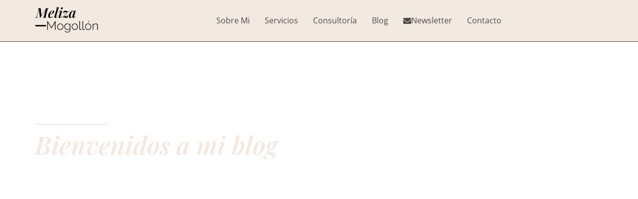

--- FILE ---
content_type: text/html; charset=UTF-8
request_url: https://melizamogollon.com/tag/negocios-online/
body_size: 44049
content:
<!DOCTYPE html>
<html lang="es" prefix="og: https://ogp.me/ns#">
<head>
	<meta charset="UTF-8">
		<script id="cookieyes" type="text/javascript" src="https://cdn-cookieyes.com/client_data/13de8a2b9962b59ed992f3ff/script.js"></script><meta name="viewport" content="width=device-width, initial-scale=1">
<!-- Optimización para motores de búsqueda de Rank Math -  https://rankmath.com/ -->
<title>negocios online | Meliza Mogollón | Asesoría legal para negocios por internet</title>
<meta name="robots" content="follow, index, max-snippet:-1, max-video-preview:-1, max-image-preview:large"/>
<link rel="canonical" href="https://melizamogollon.com/tag/negocios-online/" />
<link rel="next" href="https://melizamogollon.com/tag/negocios-online/page/2/" />
<meta property="og:locale" content="es_ES" />
<meta property="og:type" content="article" />
<meta property="og:title" content="negocios online | Meliza Mogollón | Asesoría legal para negocios por internet" />
<meta property="og:url" content="https://melizamogollon.com/tag/negocios-online/" />
<meta property="og:site_name" content="Meliza Mogollón | Asesoría legal para negocios por internet" />
<meta name="twitter:card" content="summary_large_image" />
<meta name="twitter:title" content="negocios online | Meliza Mogollón | Asesoría legal para negocios por internet" />
<meta name="twitter:label1" content="Entradas" />
<meta name="twitter:data1" content="130" />
<script type="application/ld+json" class="rank-math-schema">{"@context":"https://schema.org","@graph":[{"@type":"BreadcrumbList","@id":"https://melizamogollon.com/tag/negocios-online/#breadcrumb","itemListElement":[{"@type":"ListItem","position":"1","item":{"@id":"http://melizamogollon.com","name":"Inicio"}},{"@type":"ListItem","position":"2","item":{"@id":"https://melizamogollon.com/tag/negocios-online/","name":"negocios online"}}]}]}</script>
<!-- /Plugin Rank Math WordPress SEO -->

<link rel='dns-prefetch' href='//www.googletagmanager.com' />
<link rel="alternate" type="application/rss+xml" title="Meliza Mogollón | Asesoría legal para negocios por internet &raquo; Feed" href="https://melizamogollon.com/feed/" />
<link rel="alternate" type="application/rss+xml" title="Meliza Mogollón | Asesoría legal para negocios por internet &raquo; Feed de los comentarios" href="https://melizamogollon.com/comments/feed/" />
<link rel="alternate" type="application/rss+xml" title="Meliza Mogollón | Asesoría legal para negocios por internet &raquo; Etiqueta negocios online del feed" href="https://melizamogollon.com/tag/negocios-online/feed/" />
<style id='wp-img-auto-sizes-contain-inline-css'>
img:is([sizes=auto i],[sizes^="auto," i]){contain-intrinsic-size:3000px 1500px}
/*# sourceURL=wp-img-auto-sizes-contain-inline-css */
</style>
<style id='wp-block-library-theme-inline-css'>
.wp-block-audio :where(figcaption){color:#555;font-size:13px;text-align:center}.is-dark-theme .wp-block-audio :where(figcaption){color:#ffffffa6}.wp-block-audio{margin:0 0 1em}.wp-block-code{border:1px solid #ccc;border-radius:4px;font-family:Menlo,Consolas,monaco,monospace;padding:.8em 1em}.wp-block-embed :where(figcaption){color:#555;font-size:13px;text-align:center}.is-dark-theme .wp-block-embed :where(figcaption){color:#ffffffa6}.wp-block-embed{margin:0 0 1em}.blocks-gallery-caption{color:#555;font-size:13px;text-align:center}.is-dark-theme .blocks-gallery-caption{color:#ffffffa6}:root :where(.wp-block-image figcaption){color:#555;font-size:13px;text-align:center}.is-dark-theme :root :where(.wp-block-image figcaption){color:#ffffffa6}.wp-block-image{margin:0 0 1em}.wp-block-pullquote{border-bottom:4px solid;border-top:4px solid;color:currentColor;margin-bottom:1.75em}.wp-block-pullquote :where(cite),.wp-block-pullquote :where(footer),.wp-block-pullquote__citation{color:currentColor;font-size:.8125em;font-style:normal;text-transform:uppercase}.wp-block-quote{border-left:.25em solid;margin:0 0 1.75em;padding-left:1em}.wp-block-quote cite,.wp-block-quote footer{color:currentColor;font-size:.8125em;font-style:normal;position:relative}.wp-block-quote:where(.has-text-align-right){border-left:none;border-right:.25em solid;padding-left:0;padding-right:1em}.wp-block-quote:where(.has-text-align-center){border:none;padding-left:0}.wp-block-quote.is-large,.wp-block-quote.is-style-large,.wp-block-quote:where(.is-style-plain){border:none}.wp-block-search .wp-block-search__label{font-weight:700}.wp-block-search__button{border:1px solid #ccc;padding:.375em .625em}:where(.wp-block-group.has-background){padding:1.25em 2.375em}.wp-block-separator.has-css-opacity{opacity:.4}.wp-block-separator{border:none;border-bottom:2px solid;margin-left:auto;margin-right:auto}.wp-block-separator.has-alpha-channel-opacity{opacity:1}.wp-block-separator:not(.is-style-wide):not(.is-style-dots){width:100px}.wp-block-separator.has-background:not(.is-style-dots){border-bottom:none;height:1px}.wp-block-separator.has-background:not(.is-style-wide):not(.is-style-dots){height:2px}.wp-block-table{margin:0 0 1em}.wp-block-table td,.wp-block-table th{word-break:normal}.wp-block-table :where(figcaption){color:#555;font-size:13px;text-align:center}.is-dark-theme .wp-block-table :where(figcaption){color:#ffffffa6}.wp-block-video :where(figcaption){color:#555;font-size:13px;text-align:center}.is-dark-theme .wp-block-video :where(figcaption){color:#ffffffa6}.wp-block-video{margin:0 0 1em}:root :where(.wp-block-template-part.has-background){margin-bottom:0;margin-top:0;padding:1.25em 2.375em}
/*# sourceURL=/wp-includes/css/dist/block-library/theme.min.css */
</style>
<style id='classic-theme-styles-inline-css'>
/*! This file is auto-generated */
.wp-block-button__link{color:#fff;background-color:#32373c;border-radius:9999px;box-shadow:none;text-decoration:none;padding:calc(.667em + 2px) calc(1.333em + 2px);font-size:1.125em}.wp-block-file__button{background:#32373c;color:#fff;text-decoration:none}
/*# sourceURL=/wp-includes/css/classic-themes.min.css */
</style>
<style id='global-styles-inline-css'>
:root{--wp--preset--aspect-ratio--square: 1;--wp--preset--aspect-ratio--4-3: 4/3;--wp--preset--aspect-ratio--3-4: 3/4;--wp--preset--aspect-ratio--3-2: 3/2;--wp--preset--aspect-ratio--2-3: 2/3;--wp--preset--aspect-ratio--16-9: 16/9;--wp--preset--aspect-ratio--9-16: 9/16;--wp--preset--color--black: #000000;--wp--preset--color--cyan-bluish-gray: #abb8c3;--wp--preset--color--white: #ffffff;--wp--preset--color--pale-pink: #f78da7;--wp--preset--color--vivid-red: #cf2e2e;--wp--preset--color--luminous-vivid-orange: #ff6900;--wp--preset--color--luminous-vivid-amber: #fcb900;--wp--preset--color--light-green-cyan: #7bdcb5;--wp--preset--color--vivid-green-cyan: #00d084;--wp--preset--color--pale-cyan-blue: #8ed1fc;--wp--preset--color--vivid-cyan-blue: #0693e3;--wp--preset--color--vivid-purple: #9b51e0;--wp--preset--gradient--vivid-cyan-blue-to-vivid-purple: linear-gradient(135deg,rgb(6,147,227) 0%,rgb(155,81,224) 100%);--wp--preset--gradient--light-green-cyan-to-vivid-green-cyan: linear-gradient(135deg,rgb(122,220,180) 0%,rgb(0,208,130) 100%);--wp--preset--gradient--luminous-vivid-amber-to-luminous-vivid-orange: linear-gradient(135deg,rgb(252,185,0) 0%,rgb(255,105,0) 100%);--wp--preset--gradient--luminous-vivid-orange-to-vivid-red: linear-gradient(135deg,rgb(255,105,0) 0%,rgb(207,46,46) 100%);--wp--preset--gradient--very-light-gray-to-cyan-bluish-gray: linear-gradient(135deg,rgb(238,238,238) 0%,rgb(169,184,195) 100%);--wp--preset--gradient--cool-to-warm-spectrum: linear-gradient(135deg,rgb(74,234,220) 0%,rgb(151,120,209) 20%,rgb(207,42,186) 40%,rgb(238,44,130) 60%,rgb(251,105,98) 80%,rgb(254,248,76) 100%);--wp--preset--gradient--blush-light-purple: linear-gradient(135deg,rgb(255,206,236) 0%,rgb(152,150,240) 100%);--wp--preset--gradient--blush-bordeaux: linear-gradient(135deg,rgb(254,205,165) 0%,rgb(254,45,45) 50%,rgb(107,0,62) 100%);--wp--preset--gradient--luminous-dusk: linear-gradient(135deg,rgb(255,203,112) 0%,rgb(199,81,192) 50%,rgb(65,88,208) 100%);--wp--preset--gradient--pale-ocean: linear-gradient(135deg,rgb(255,245,203) 0%,rgb(182,227,212) 50%,rgb(51,167,181) 100%);--wp--preset--gradient--electric-grass: linear-gradient(135deg,rgb(202,248,128) 0%,rgb(113,206,126) 100%);--wp--preset--gradient--midnight: linear-gradient(135deg,rgb(2,3,129) 0%,rgb(40,116,252) 100%);--wp--preset--font-size--small: 13px;--wp--preset--font-size--medium: 20px;--wp--preset--font-size--large: 36px;--wp--preset--font-size--x-large: 42px;--wp--preset--spacing--20: 0.44rem;--wp--preset--spacing--30: 0.67rem;--wp--preset--spacing--40: 1rem;--wp--preset--spacing--50: 1.5rem;--wp--preset--spacing--60: 2.25rem;--wp--preset--spacing--70: 3.38rem;--wp--preset--spacing--80: 5.06rem;--wp--preset--shadow--natural: 6px 6px 9px rgba(0, 0, 0, 0.2);--wp--preset--shadow--deep: 12px 12px 50px rgba(0, 0, 0, 0.4);--wp--preset--shadow--sharp: 6px 6px 0px rgba(0, 0, 0, 0.2);--wp--preset--shadow--outlined: 6px 6px 0px -3px rgb(255, 255, 255), 6px 6px rgb(0, 0, 0);--wp--preset--shadow--crisp: 6px 6px 0px rgb(0, 0, 0);}:where(.is-layout-flex){gap: 0.5em;}:where(.is-layout-grid){gap: 0.5em;}body .is-layout-flex{display: flex;}.is-layout-flex{flex-wrap: wrap;align-items: center;}.is-layout-flex > :is(*, div){margin: 0;}body .is-layout-grid{display: grid;}.is-layout-grid > :is(*, div){margin: 0;}:where(.wp-block-columns.is-layout-flex){gap: 2em;}:where(.wp-block-columns.is-layout-grid){gap: 2em;}:where(.wp-block-post-template.is-layout-flex){gap: 1.25em;}:where(.wp-block-post-template.is-layout-grid){gap: 1.25em;}.has-black-color{color: var(--wp--preset--color--black) !important;}.has-cyan-bluish-gray-color{color: var(--wp--preset--color--cyan-bluish-gray) !important;}.has-white-color{color: var(--wp--preset--color--white) !important;}.has-pale-pink-color{color: var(--wp--preset--color--pale-pink) !important;}.has-vivid-red-color{color: var(--wp--preset--color--vivid-red) !important;}.has-luminous-vivid-orange-color{color: var(--wp--preset--color--luminous-vivid-orange) !important;}.has-luminous-vivid-amber-color{color: var(--wp--preset--color--luminous-vivid-amber) !important;}.has-light-green-cyan-color{color: var(--wp--preset--color--light-green-cyan) !important;}.has-vivid-green-cyan-color{color: var(--wp--preset--color--vivid-green-cyan) !important;}.has-pale-cyan-blue-color{color: var(--wp--preset--color--pale-cyan-blue) !important;}.has-vivid-cyan-blue-color{color: var(--wp--preset--color--vivid-cyan-blue) !important;}.has-vivid-purple-color{color: var(--wp--preset--color--vivid-purple) !important;}.has-black-background-color{background-color: var(--wp--preset--color--black) !important;}.has-cyan-bluish-gray-background-color{background-color: var(--wp--preset--color--cyan-bluish-gray) !important;}.has-white-background-color{background-color: var(--wp--preset--color--white) !important;}.has-pale-pink-background-color{background-color: var(--wp--preset--color--pale-pink) !important;}.has-vivid-red-background-color{background-color: var(--wp--preset--color--vivid-red) !important;}.has-luminous-vivid-orange-background-color{background-color: var(--wp--preset--color--luminous-vivid-orange) !important;}.has-luminous-vivid-amber-background-color{background-color: var(--wp--preset--color--luminous-vivid-amber) !important;}.has-light-green-cyan-background-color{background-color: var(--wp--preset--color--light-green-cyan) !important;}.has-vivid-green-cyan-background-color{background-color: var(--wp--preset--color--vivid-green-cyan) !important;}.has-pale-cyan-blue-background-color{background-color: var(--wp--preset--color--pale-cyan-blue) !important;}.has-vivid-cyan-blue-background-color{background-color: var(--wp--preset--color--vivid-cyan-blue) !important;}.has-vivid-purple-background-color{background-color: var(--wp--preset--color--vivid-purple) !important;}.has-black-border-color{border-color: var(--wp--preset--color--black) !important;}.has-cyan-bluish-gray-border-color{border-color: var(--wp--preset--color--cyan-bluish-gray) !important;}.has-white-border-color{border-color: var(--wp--preset--color--white) !important;}.has-pale-pink-border-color{border-color: var(--wp--preset--color--pale-pink) !important;}.has-vivid-red-border-color{border-color: var(--wp--preset--color--vivid-red) !important;}.has-luminous-vivid-orange-border-color{border-color: var(--wp--preset--color--luminous-vivid-orange) !important;}.has-luminous-vivid-amber-border-color{border-color: var(--wp--preset--color--luminous-vivid-amber) !important;}.has-light-green-cyan-border-color{border-color: var(--wp--preset--color--light-green-cyan) !important;}.has-vivid-green-cyan-border-color{border-color: var(--wp--preset--color--vivid-green-cyan) !important;}.has-pale-cyan-blue-border-color{border-color: var(--wp--preset--color--pale-cyan-blue) !important;}.has-vivid-cyan-blue-border-color{border-color: var(--wp--preset--color--vivid-cyan-blue) !important;}.has-vivid-purple-border-color{border-color: var(--wp--preset--color--vivid-purple) !important;}.has-vivid-cyan-blue-to-vivid-purple-gradient-background{background: var(--wp--preset--gradient--vivid-cyan-blue-to-vivid-purple) !important;}.has-light-green-cyan-to-vivid-green-cyan-gradient-background{background: var(--wp--preset--gradient--light-green-cyan-to-vivid-green-cyan) !important;}.has-luminous-vivid-amber-to-luminous-vivid-orange-gradient-background{background: var(--wp--preset--gradient--luminous-vivid-amber-to-luminous-vivid-orange) !important;}.has-luminous-vivid-orange-to-vivid-red-gradient-background{background: var(--wp--preset--gradient--luminous-vivid-orange-to-vivid-red) !important;}.has-very-light-gray-to-cyan-bluish-gray-gradient-background{background: var(--wp--preset--gradient--very-light-gray-to-cyan-bluish-gray) !important;}.has-cool-to-warm-spectrum-gradient-background{background: var(--wp--preset--gradient--cool-to-warm-spectrum) !important;}.has-blush-light-purple-gradient-background{background: var(--wp--preset--gradient--blush-light-purple) !important;}.has-blush-bordeaux-gradient-background{background: var(--wp--preset--gradient--blush-bordeaux) !important;}.has-luminous-dusk-gradient-background{background: var(--wp--preset--gradient--luminous-dusk) !important;}.has-pale-ocean-gradient-background{background: var(--wp--preset--gradient--pale-ocean) !important;}.has-electric-grass-gradient-background{background: var(--wp--preset--gradient--electric-grass) !important;}.has-midnight-gradient-background{background: var(--wp--preset--gradient--midnight) !important;}.has-small-font-size{font-size: var(--wp--preset--font-size--small) !important;}.has-medium-font-size{font-size: var(--wp--preset--font-size--medium) !important;}.has-large-font-size{font-size: var(--wp--preset--font-size--large) !important;}.has-x-large-font-size{font-size: var(--wp--preset--font-size--x-large) !important;}
:where(.wp-block-post-template.is-layout-flex){gap: 1.25em;}:where(.wp-block-post-template.is-layout-grid){gap: 1.25em;}
:where(.wp-block-term-template.is-layout-flex){gap: 1.25em;}:where(.wp-block-term-template.is-layout-grid){gap: 1.25em;}
:where(.wp-block-columns.is-layout-flex){gap: 2em;}:where(.wp-block-columns.is-layout-grid){gap: 2em;}
:root :where(.wp-block-pullquote){font-size: 1.5em;line-height: 1.6;}
/*# sourceURL=global-styles-inline-css */
</style>
<link rel='stylesheet' id='wpo_min-header-0-css' href='https://melizamogollon.com/wp-content/cache/wpo-minify/1768354951/assets/wpo-minify-header-fluentform-elementor-widget.min.css' media='all' />
<link rel='stylesheet' id='wp-block-library-css' href='https://melizamogollon.com/wp-includes/css/dist/block-library/style.min.css' media='all' />
<link rel='stylesheet' id='eae-css-css' href='https://melizamogollon.com/wp-content/plugins/addon-elements-for-elementor-page-builder/assets/css/eae.min.css' media='all' />
<link rel='stylesheet' id='wpo_min-header-3-css' href='https://melizamogollon.com/wp-content/cache/wpo-minify/1768354951/assets/wpo-minify-header-eae-peel-css.min.css' media='all' />
<link rel='stylesheet' id='elementor-frontend-css' href='https://melizamogollon.com/wp-content/plugins/elementor/assets/css/frontend.min.css' media='all' />
<link rel='stylesheet' id='wpo_min-header-5-css' href='https://melizamogollon.com/wp-content/cache/wpo-minify/1768354951/assets/wpo-minify-header-elementor-post-146581768358595.min.css' media='all' />
<link rel='stylesheet' id='oceanwp-style-css' href='https://melizamogollon.com/wp-content/themes/oceanwp/assets/css/style.min.css' media='all' />
<link rel='stylesheet' id='widget-image-css' href='https://melizamogollon.com/wp-content/plugins/elementor/assets/css/widget-image.min.css' media='all' />
<link rel='stylesheet' id='widget-nav-menu-css' href='https://melizamogollon.com/wp-content/plugins/elementor-pro/assets/css/widget-nav-menu.min.css' media='all' />
<link rel='stylesheet' id='widget-heading-css' href='https://melizamogollon.com/wp-content/plugins/elementor/assets/css/widget-heading.min.css' media='all' />
<link rel='stylesheet' id='widget-icon-list-css' href='https://melizamogollon.com/wp-content/plugins/elementor/assets/css/widget-icon-list.min.css' media='all' />
<link rel='stylesheet' id='widget-social-icons-css' href='https://melizamogollon.com/wp-content/plugins/elementor/assets/css/widget-social-icons.min.css' media='all' />
<link rel='stylesheet' id='e-apple-webkit-css' href='https://melizamogollon.com/wp-content/plugins/elementor/assets/css/conditionals/apple-webkit.min.css' media='all' />
<link rel='stylesheet' id='widget-divider-css' href='https://melizamogollon.com/wp-content/plugins/elementor/assets/css/widget-divider.min.css' media='all' />
<link rel='stylesheet' id='widget-spacer-css' href='https://melizamogollon.com/wp-content/plugins/elementor/assets/css/widget-spacer.min.css' media='all' />
<link rel='stylesheet' id='widget-posts-css' href='https://melizamogollon.com/wp-content/plugins/elementor-pro/assets/css/widget-posts.min.css' media='all' />
<link rel='stylesheet' id='e-animation-fadeIn-css' href='https://melizamogollon.com/wp-content/plugins/elementor/assets/lib/animations/styles/fadeIn.min.css' media='all' />
<link rel='stylesheet' id='e-animation-grow-css' href='https://melizamogollon.com/wp-content/plugins/elementor/assets/lib/animations/styles/e-animation-grow.min.css' media='all' />
<link rel='stylesheet' id='e-motion-fx-css' href='https://melizamogollon.com/wp-content/plugins/elementor-pro/assets/css/modules/motion-fx.min.css' media='all' />
<link rel='stylesheet' id='wpo_min-header-19-css' href='https://melizamogollon.com/wp-content/cache/wpo-minify/1768354951/assets/wpo-minify-header-fluent-form-styles.min.css' media='all' />
<link rel='stylesheet' id='wpo_min-header-20-css' href='https://melizamogollon.com/wp-content/cache/wpo-minify/1768354951/assets/wpo-minify-header-fluentform-public-default.min.css' media='all' />
<link rel='stylesheet' id='e-popup-css' href='https://melizamogollon.com/wp-content/plugins/elementor-pro/assets/css/conditionals/popup.min.css' media='all' />
<link rel='stylesheet' id='wpo_min-header-22-css' href='https://melizamogollon.com/wp-content/cache/wpo-minify/1768354951/assets/wpo-minify-header-font-awesome-5-all.min.css' media='all' />
<link rel='stylesheet' id='wpo_min-header-23-css' href='https://melizamogollon.com/wp-content/cache/wpo-minify/1768354951/assets/wpo-minify-header-font-awesome-4-shim.min.css' media='all' />
<link rel='stylesheet' id='wpo_min-header-24-css' href='https://melizamogollon.com/wp-content/cache/wpo-minify/1768354951/assets/wpo-minify-header-elementor-post-195111768358595.min.css' media='all' />
<link rel='stylesheet' id='wpo_min-header-25-css' href='https://melizamogollon.com/wp-content/cache/wpo-minify/1768354951/assets/wpo-minify-header-elementor-post-194991768358595.min.css' media='all' />
<link rel='stylesheet' id='wpo_min-header-26-css' href='https://melizamogollon.com/wp-content/cache/wpo-minify/1768354951/assets/wpo-minify-header-elementor-post-199091768359788.min.css' media='all' />
<link rel='stylesheet' id='wpo_min-header-27-css' href='https://melizamogollon.com/wp-content/cache/wpo-minify/1768354951/assets/wpo-minify-header-elementor-post-206071768358595.min.css' media='all' />
<link rel='stylesheet' id='wpo_min-header-28-css' href='https://melizamogollon.com/wp-content/cache/wpo-minify/1768354951/assets/wpo-minify-header-elementor-gf-local-lora1742263721.min.css' media='all' />
<link rel='stylesheet' id='wpo_min-header-29-css' href='https://melizamogollon.com/wp-content/cache/wpo-minify/1768354951/assets/wpo-minify-header-elementor-gf-local-opensans1742263706.min.css' media='all' />
<link rel='stylesheet' id='wpo_min-header-30-css' href='https://melizamogollon.com/wp-content/cache/wpo-minify/1768354951/assets/wpo-minify-header-elementor-gf-local-raleway1742263700.min.css' media='all' />
<link rel='stylesheet' id='wpo_min-header-31-css' href='https://melizamogollon.com/wp-content/cache/wpo-minify/1768354951/assets/wpo-minify-header-elementor-gf-local-playfairdisplay1742263716.min.css' media='all' />
<link rel='stylesheet' id='wpo_min-header-32-css' href='https://melizamogollon.com/wp-content/cache/wpo-minify/1768354951/assets/wpo-minify-header-elementor-gf-local-poppins1742263730.min.css' media='all' />
<script src="https://melizamogollon.com/wp-content/plugins/addon-elements-for-elementor-page-builder/assets/js/iconHelper.js" id="eae-iconHelper-js"></script>
<script src="https://melizamogollon.com/wp-includes/js/jquery/jquery.min.js" id="jquery-core-js"></script>
<script src="https://melizamogollon.com/wp-includes/js/jquery/jquery-migrate.min.js" id="jquery-migrate-js"></script>

<!-- Fragmento de código de la etiqueta de Google (gtag.js) añadida por Site Kit -->
<!-- Fragmento de código de Google Analytics añadido por Site Kit -->
<script src="https://www.googletagmanager.com/gtag/js?id=GT-MQR77MK" id="google_gtagjs-js" async></script>
<script id="google_gtagjs-js-after">
window.dataLayer = window.dataLayer || [];function gtag(){dataLayer.push(arguments);}
gtag("set","linker",{"domains":["melizamogollon.com"]});
gtag("js", new Date());
gtag("set", "developer_id.dZTNiMT", true);
gtag("config", "GT-MQR77MK");
//# sourceURL=google_gtagjs-js-after
</script>
<link rel="https://api.w.org/" href="https://melizamogollon.com/wp-json/" /><link rel="alternate" title="JSON" type="application/json" href="https://melizamogollon.com/wp-json/wp/v2/tags/11" /><link rel="EditURI" type="application/rsd+xml" title="RSD" href="https://melizamogollon.com/xmlrpc.php?rsd" />
<meta name="generator" content="WordPress 6.9" />
<meta name="generator" content="Site Kit by Google 1.170.0" /><meta name="generator" content="Elementor 3.34.1; features: e_font_icon_svg, additional_custom_breakpoints; settings: css_print_method-external, google_font-enabled, font_display-auto">
			<style>
				.e-con.e-parent:nth-of-type(n+4):not(.e-lazyloaded):not(.e-no-lazyload),
				.e-con.e-parent:nth-of-type(n+4):not(.e-lazyloaded):not(.e-no-lazyload) * {
					background-image: none !important;
				}
				@media screen and (max-height: 1024px) {
					.e-con.e-parent:nth-of-type(n+3):not(.e-lazyloaded):not(.e-no-lazyload),
					.e-con.e-parent:nth-of-type(n+3):not(.e-lazyloaded):not(.e-no-lazyload) * {
						background-image: none !important;
					}
				}
				@media screen and (max-height: 640px) {
					.e-con.e-parent:nth-of-type(n+2):not(.e-lazyloaded):not(.e-no-lazyload),
					.e-con.e-parent:nth-of-type(n+2):not(.e-lazyloaded):not(.e-no-lazyload) * {
						background-image: none !important;
					}
				}
			</style>
			<link rel="icon" href="https://melizamogollon.com/wp-content/uploads/2024/11/Meliza-Mogollon-150x150.png" sizes="32x32" />
<link rel="icon" href="https://melizamogollon.com/wp-content/uploads/2024/11/Meliza-Mogollon-300x300.png" sizes="192x192" />
<link rel="apple-touch-icon" href="https://melizamogollon.com/wp-content/uploads/2024/11/Meliza-Mogollon-300x300.png" />
<meta name="msapplication-TileImage" content="https://melizamogollon.com/wp-content/uploads/2024/11/Meliza-Mogollon-300x300.png" />
		<style id="wp-custom-css">
			.buttonk{background-color:#f28c8c;border:solid;padding:1px 5px 1px 5px;border:1px solid #f28c8c;border-radius:5px;color:white;text-align:center;font-size:12px;transition-duration:0.4s}.buttonk:hover{background-color:#48ccbe;color:black}.no_bullets{border-radius:10px;margin:auto;width:50%;padding:10px}.puntear{background-color:#dbdde1;border:solid;border:0 solid #ffffff;border-radius:2px;color:black;text-align:left;text-decoration:none;font-size:16px;margin:1px;margin-bottom:3%;margin-top:3%;width:100%;padding:20px;box-shadow:inset 0 -0.1em .1em rgba(0,0,0,0.1),0 0 0 2px rgb(255,255,255),0.2em .1em 1em rgba(0,0,0,0.3)}.regalito{background-color:#badbd8;color:black;text-align:justify;text-decoration:none;font-size:14px;margin:auto;width:100%;padding:20px;transition-duration:0.4s}.tweetear{background-color:#ffffff;border:dashed;border-color:#3b7b9f;border-radius:10px;text-align:center;text-decoration:none;font-size:15px;margin:20px;width:100%;padding:20px;content:"\f301";transition-duration:0.4s;box-shadow:inset 0 -0em 0 rgba(1,0,0,0.1),0 0 0 2px rgb(255,255,255),0.3em .3em 1em rgba(0,0,0,0.3)}.tweetear:hover{background-color:#badbd2;padding:20px;box-shadow:inset 0 -0.5em .5em rgba(0,0,0,0.1),0 0 0 2px rgb(255,255,255),0.3em .3em 1em rgba(0,0,0,0.3)}/* Estilo para todos los iframes de YouTube */iframe[src*="youtube.com"]{display:block;max-width:100%;width:100%;aspect-ratio:16 / 9;height:auto !important;margin:2rem auto;border:none}		</style>
		<!-- OceanWP CSS -->
<style type="text/css">
/* Colors */a:hover,a.light:hover,.theme-heading .text::before,.theme-heading .text::after,#top-bar-content >a:hover,#top-bar-social li.oceanwp-email a:hover,#site-navigation-wrap .dropdown-menu >li >a:hover,#site-header.medium-header #medium-searchform button:hover,.oceanwp-mobile-menu-icon a:hover,.blog-entry.post .blog-entry-header .entry-title a:hover,.blog-entry.post .blog-entry-readmore a:hover,.blog-entry.thumbnail-entry .blog-entry-category a,ul.meta li a:hover,.dropcap,.single nav.post-navigation .nav-links .title,body .related-post-title a:hover,body #wp-calendar caption,body .contact-info-widget.default i,body .contact-info-widget.big-icons i,body .custom-links-widget .oceanwp-custom-links li a:hover,body .custom-links-widget .oceanwp-custom-links li a:hover:before,body .posts-thumbnails-widget li a:hover,body .social-widget li.oceanwp-email a:hover,.comment-author .comment-meta .comment-reply-link,#respond #cancel-comment-reply-link:hover,#footer-widgets .footer-box a:hover,#footer-bottom a:hover,#footer-bottom #footer-bottom-menu a:hover,.sidr a:hover,.sidr-class-dropdown-toggle:hover,.sidr-class-menu-item-has-children.active >a,.sidr-class-menu-item-has-children.active >a >.sidr-class-dropdown-toggle,input[type=checkbox]:checked:before{color:#366168}.single nav.post-navigation .nav-links .title .owp-icon use,.blog-entry.post .blog-entry-readmore a:hover .owp-icon use,body .contact-info-widget.default .owp-icon use,body .contact-info-widget.big-icons .owp-icon use{stroke:#366168}input[type="button"],input[type="reset"],input[type="submit"],button[type="submit"],.button,#site-navigation-wrap .dropdown-menu >li.btn >a >span,.thumbnail:hover i,.thumbnail:hover .link-post-svg-icon,.post-quote-content,.omw-modal .omw-close-modal,body .contact-info-widget.big-icons li:hover i,body .contact-info-widget.big-icons li:hover .owp-icon,body div.wpforms-container-full .wpforms-form input[type=submit],body div.wpforms-container-full .wpforms-form button[type=submit],body div.wpforms-container-full .wpforms-form .wpforms-page-button,.woocommerce-cart .wp-element-button,.woocommerce-checkout .wp-element-button,.wp-block-button__link{background-color:#366168}.widget-title{border-color:#366168}blockquote{border-color:#366168}.wp-block-quote{border-color:#366168}#searchform-dropdown{border-color:#366168}.dropdown-menu .sub-menu{border-color:#366168}.blog-entry.large-entry .blog-entry-readmore a:hover{border-color:#366168}.oceanwp-newsletter-form-wrap input[type="email"]:focus{border-color:#366168}.social-widget li.oceanwp-email a:hover{border-color:#366168}#respond #cancel-comment-reply-link:hover{border-color:#366168}body .contact-info-widget.big-icons li:hover i{border-color:#366168}body .contact-info-widget.big-icons li:hover .owp-icon{border-color:#366168}#footer-widgets .oceanwp-newsletter-form-wrap input[type="email"]:focus{border-color:#366168}input[type="button"]:hover,input[type="reset"]:hover,input[type="submit"]:hover,button[type="submit"]:hover,input[type="button"]:focus,input[type="reset"]:focus,input[type="submit"]:focus,button[type="submit"]:focus,.button:hover,.button:focus,#site-navigation-wrap .dropdown-menu >li.btn >a:hover >span,.post-quote-author,.omw-modal .omw-close-modal:hover,body div.wpforms-container-full .wpforms-form input[type=submit]:hover,body div.wpforms-container-full .wpforms-form button[type=submit]:hover,body div.wpforms-container-full .wpforms-form .wpforms-page-button:hover,.woocommerce-cart .wp-element-button:hover,.woocommerce-checkout .wp-element-button:hover,.wp-block-button__link:hover{background-color:#f28c8c}table th,table td,hr,.content-area,body.content-left-sidebar #content-wrap .content-area,.content-left-sidebar .content-area,#top-bar-wrap,#site-header,#site-header.top-header #search-toggle,.dropdown-menu ul li,.centered-minimal-page-header,.blog-entry.post,.blog-entry.grid-entry .blog-entry-inner,.blog-entry.thumbnail-entry .blog-entry-bottom,.single-post .entry-title,.single .entry-share-wrap .entry-share,.single .entry-share,.single .entry-share ul li a,.single nav.post-navigation,.single nav.post-navigation .nav-links .nav-previous,#author-bio,#author-bio .author-bio-avatar,#author-bio .author-bio-social li a,#related-posts,#comments,.comment-body,#respond #cancel-comment-reply-link,#blog-entries .type-page,.page-numbers a,.page-numbers span:not(.elementor-screen-only),.page-links span,body #wp-calendar caption,body #wp-calendar th,body #wp-calendar tbody,body .contact-info-widget.default i,body .contact-info-widget.big-icons i,body .contact-info-widget.big-icons .owp-icon,body .contact-info-widget.default .owp-icon,body .posts-thumbnails-widget li,body .tagcloud a{border-color:#f2e9e1}a{color:#f28c8c}a .owp-icon use{stroke:#f28c8c}a:hover{color:#366168}a:hover .owp-icon use{stroke:#366168}body .theme-button,body input[type="submit"],body button[type="submit"],body button,body .button,body div.wpforms-container-full .wpforms-form input[type=submit],body div.wpforms-container-full .wpforms-form button[type=submit],body div.wpforms-container-full .wpforms-form .wpforms-page-button,.woocommerce-cart .wp-element-button,.woocommerce-checkout .wp-element-button,.wp-block-button__link{background-color:#f28c8c}body .theme-button:hover,body input[type="submit"]:hover,body button[type="submit"]:hover,body button:hover,body .button:hover,body div.wpforms-container-full .wpforms-form input[type=submit]:hover,body div.wpforms-container-full .wpforms-form input[type=submit]:active,body div.wpforms-container-full .wpforms-form button[type=submit]:hover,body div.wpforms-container-full .wpforms-form button[type=submit]:active,body div.wpforms-container-full .wpforms-form .wpforms-page-button:hover,body div.wpforms-container-full .wpforms-form .wpforms-page-button:active,.woocommerce-cart .wp-element-button:hover,.woocommerce-checkout .wp-element-button:hover,.wp-block-button__link:hover{background-color:#f28c8c}body .theme-button,body input[type="submit"],body button[type="submit"],body button,body .button,body div.wpforms-container-full .wpforms-form input[type=submit],body div.wpforms-container-full .wpforms-form button[type=submit],body div.wpforms-container-full .wpforms-form .wpforms-page-button,.woocommerce-cart .wp-element-button,.woocommerce-checkout .wp-element-button,.wp-block-button__link{border-color:#ffffff}body .theme-button:hover,body input[type="submit"]:hover,body button[type="submit"]:hover,body button:hover,body .button:hover,body div.wpforms-container-full .wpforms-form input[type=submit]:hover,body div.wpforms-container-full .wpforms-form input[type=submit]:active,body div.wpforms-container-full .wpforms-form button[type=submit]:hover,body div.wpforms-container-full .wpforms-form button[type=submit]:active,body div.wpforms-container-full .wpforms-form .wpforms-page-button:hover,body div.wpforms-container-full .wpforms-form .wpforms-page-button:active,.woocommerce-cart .wp-element-button:hover,.woocommerce-checkout .wp-element-button:hover,.wp-block-button__link:hover{border-color:#ffffff}/* OceanWP Style Settings CSS */.theme-button,input[type="submit"],button[type="submit"],button,.button,body div.wpforms-container-full .wpforms-form input[type=submit],body div.wpforms-container-full .wpforms-form button[type=submit],body div.wpforms-container-full .wpforms-form .wpforms-page-button{border-style:solid}.theme-button,input[type="submit"],button[type="submit"],button,.button,body div.wpforms-container-full .wpforms-form input[type=submit],body div.wpforms-container-full .wpforms-form button[type=submit],body div.wpforms-container-full .wpforms-form .wpforms-page-button{border-width:1px}form input[type="text"],form input[type="password"],form input[type="email"],form input[type="url"],form input[type="date"],form input[type="month"],form input[type="time"],form input[type="datetime"],form input[type="datetime-local"],form input[type="week"],form input[type="number"],form input[type="search"],form input[type="tel"],form input[type="color"],form select,form textarea,.woocommerce .woocommerce-checkout .select2-container--default .select2-selection--single{border-style:solid}body div.wpforms-container-full .wpforms-form input[type=date],body div.wpforms-container-full .wpforms-form input[type=datetime],body div.wpforms-container-full .wpforms-form input[type=datetime-local],body div.wpforms-container-full .wpforms-form input[type=email],body div.wpforms-container-full .wpforms-form input[type=month],body div.wpforms-container-full .wpforms-form input[type=number],body div.wpforms-container-full .wpforms-form input[type=password],body div.wpforms-container-full .wpforms-form input[type=range],body div.wpforms-container-full .wpforms-form input[type=search],body div.wpforms-container-full .wpforms-form input[type=tel],body div.wpforms-container-full .wpforms-form input[type=text],body div.wpforms-container-full .wpforms-form input[type=time],body div.wpforms-container-full .wpforms-form input[type=url],body div.wpforms-container-full .wpforms-form input[type=week],body div.wpforms-container-full .wpforms-form select,body div.wpforms-container-full .wpforms-form textarea{border-style:solid}form input[type="text"],form input[type="password"],form input[type="email"],form input[type="url"],form input[type="date"],form input[type="month"],form input[type="time"],form input[type="datetime"],form input[type="datetime-local"],form input[type="week"],form input[type="number"],form input[type="search"],form input[type="tel"],form input[type="color"],form select,form textarea{border-radius:3px}body div.wpforms-container-full .wpforms-form input[type=date],body div.wpforms-container-full .wpforms-form input[type=datetime],body div.wpforms-container-full .wpforms-form input[type=datetime-local],body div.wpforms-container-full .wpforms-form input[type=email],body div.wpforms-container-full .wpforms-form input[type=month],body div.wpforms-container-full .wpforms-form input[type=number],body div.wpforms-container-full .wpforms-form input[type=password],body div.wpforms-container-full .wpforms-form input[type=range],body div.wpforms-container-full .wpforms-form input[type=search],body div.wpforms-container-full .wpforms-form input[type=tel],body div.wpforms-container-full .wpforms-form input[type=text],body div.wpforms-container-full .wpforms-form input[type=time],body div.wpforms-container-full .wpforms-form input[type=url],body div.wpforms-container-full .wpforms-form input[type=week],body div.wpforms-container-full .wpforms-form select,body div.wpforms-container-full .wpforms-form textarea{border-radius:3px}#scroll-top{background-color:#f2bcbc}#scroll-top:hover{background-color:rgba(124,47,83,0.65)}.page-header,.has-transparent-header .page-header{padding:4px 0 4px 0}/* Header */#site-logo #site-logo-inner,.oceanwp-social-menu .social-menu-inner,#site-header.full_screen-header .menu-bar-inner,.after-header-content .after-header-content-inner{height:36px}#site-navigation-wrap .dropdown-menu >li >a,#site-navigation-wrap .dropdown-menu >li >span.opl-logout-link,.oceanwp-mobile-menu-icon a,.mobile-menu-close,.after-header-content-inner >a{line-height:36px}#site-header-inner{padding:20px 0 25px 0}#site-header,.has-transparent-header .is-sticky #site-header,.has-vh-transparent .is-sticky #site-header.vertical-header,#searchform-header-replace{background-color:#f7f3ee}#site-header.has-header-media .overlay-header-media{background-color:rgba(0,0,0,0.5)}#site-logo #site-logo-inner a img,#site-header.center-header #site-navigation-wrap .middle-site-logo a img{max-width:125px}#site-header #site-logo #site-logo-inner a img,#site-header.center-header #site-navigation-wrap .middle-site-logo a img{max-height:115px}.effect-one #site-navigation-wrap .dropdown-menu >li >a.menu-link >span:after,.effect-three #site-navigation-wrap .dropdown-menu >li >a.menu-link >span:after,.effect-five #site-navigation-wrap .dropdown-menu >li >a.menu-link >span:before,.effect-five #site-navigation-wrap .dropdown-menu >li >a.menu-link >span:after,.effect-nine #site-navigation-wrap .dropdown-menu >li >a.menu-link >span:before,.effect-nine #site-navigation-wrap .dropdown-menu >li >a.menu-link >span:after{background-color:#ffd42a}.effect-four #site-navigation-wrap .dropdown-menu >li >a.menu-link >span:before,.effect-four #site-navigation-wrap .dropdown-menu >li >a.menu-link >span:after,.effect-seven #site-navigation-wrap .dropdown-menu >li >a.menu-link:hover >span:after,.effect-seven #site-navigation-wrap .dropdown-menu >li.sfHover >a.menu-link >span:after{color:#ffd42a}.effect-seven #site-navigation-wrap .dropdown-menu >li >a.menu-link:hover >span:after,.effect-seven #site-navigation-wrap .dropdown-menu >li.sfHover >a.menu-link >span:after{text-shadow:10px 0 #ffd42a,-10px 0 #ffd42a}#site-navigation-wrap .dropdown-menu >li >a,.oceanwp-mobile-menu-icon a,#searchform-header-replace-close{color:#333333}#site-navigation-wrap .dropdown-menu >li >a .owp-icon use,.oceanwp-mobile-menu-icon a .owp-icon use,#searchform-header-replace-close .owp-icon use{stroke:#333333}#site-navigation-wrap .dropdown-menu >li >a:hover,.oceanwp-mobile-menu-icon a:hover,#searchform-header-replace-close:hover{color:#f5a403}#site-navigation-wrap .dropdown-menu >li >a:hover .owp-icon use,.oceanwp-mobile-menu-icon a:hover .owp-icon use,#searchform-header-replace-close:hover .owp-icon use{stroke:#f5a403}#site-navigation-wrap .dropdown-menu >.current-menu-item >a,#site-navigation-wrap .dropdown-menu >.current-menu-ancestor >a,#site-navigation-wrap .dropdown-menu >.current-menu-item >a:hover,#site-navigation-wrap .dropdown-menu >.current-menu-ancestor >a:hover{color:#48ccbe}.dropdown-menu .sub-menu,#searchform-dropdown,.current-shop-items-dropdown{border-color:#48ccbe}/* Topbar */#top-bar{padding:2px 30px 2px 0}#top-bar-wrap,.oceanwp-top-bar-sticky{background-color:#366168}#top-bar-wrap,#top-bar-content strong{color:#ffffff}#top-bar-content a,#top-bar-social-alt a{color:#ffffff}/* Blog CSS */.blog-entry.thumbnail-entry .blog-entry-comments,.blog-entry.thumbnail-entry .blog-entry-comments a{color:#ffffff}.blog-entry.thumbnail-entry .blog-entry-comments a:hover{color:#ffffff}.single-post.content-max-width #wrap .thumbnail,.single-post.content-max-width #wrap .wp-block-buttons,.single-post.content-max-width #wrap .wp-block-verse,.single-post.content-max-width #wrap .entry-header,.single-post.content-max-width #wrap ul.meta,.single-post.content-max-width #wrap .entry-content p,.single-post.content-max-width #wrap .entry-content h1,.single-post.content-max-width #wrap .entry-content h2,.single-post.content-max-width #wrap .entry-content h3,.single-post.content-max-width #wrap .entry-content h4,.single-post.content-max-width #wrap .entry-content h5,.single-post.content-max-width #wrap .entry-content h6,.single-post.content-max-width #wrap .wp-block-image,.single-post.content-max-width #wrap .wp-block-gallery,.single-post.content-max-width #wrap .wp-block-video,.single-post.content-max-width #wrap .wp-block-quote,.single-post.content-max-width #wrap .wp-block-text-columns,.single-post.content-max-width #wrap .wp-block-code,.single-post.content-max-width #wrap .entry-content ul,.single-post.content-max-width #wrap .entry-content ol,.single-post.content-max-width #wrap .wp-block-cover-text,.single-post.content-max-width #wrap .wp-block-cover,.single-post.content-max-width #wrap .wp-block-columns,.single-post.content-max-width #wrap .post-tags,.single-post.content-max-width #wrap .comments-area,.single-post.content-max-width #wrap .wp-block-embed,#wrap .wp-block-separator.is-style-wide:not(.size-full){max-width:800px}.single-post.content-max-width #wrap .wp-block-image.alignleft,.single-post.content-max-width #wrap .wp-block-image.alignright{max-width:400px}.single-post.content-max-width #wrap .wp-block-image.alignleft{margin-left:calc( 50% - 400px)}.single-post.content-max-width #wrap .wp-block-image.alignright{margin-right:calc( 50% - 400px)}.single-post.content-max-width #wrap .wp-block-embed,.single-post.content-max-width #wrap .wp-block-verse{margin-left:auto;margin-right:auto}.ocean-single-post-header ul.meta-item li a:hover{color:#333333}/* Footer Widgets */#footer-widgets{background-color:#e3f7f5}#footer-widgets li,#footer-widgets #wp-calendar caption,#footer-widgets #wp-calendar th,#footer-widgets #wp-calendar tbody,#footer-widgets .contact-info-widget i,#footer-widgets .oceanwp-newsletter-form-wrap input[type="email"],#footer-widgets .posts-thumbnails-widget li,#footer-widgets .social-widget li a{border-color:#ff00ff}#footer-widgets .contact-info-widget .owp-icon{border-color:#ff00ff}#footer-widgets .footer-box a,#footer-widgets a{color:#48ccbe}#footer-widgets .footer-box a:hover,#footer-widgets a:hover{color:#ff00ff}/* Footer Copyright */#footer-bottom{padding:25px 0 25px 0}#footer-bottom{background-color:#f7f3ee}#footer-bottom,#footer-bottom p{color:#115c58}#footer-bottom a,#footer-bottom #footer-bottom-menu a{color:#f5a403}#footer-bottom a:hover,#footer-bottom #footer-bottom-menu a:hover{color:#3b7b9f}/* Typography */body{font-family:'Open Sans';font-size:16px;line-height:1.8;font-weight:400}h1,h2,h3,h4,h5,h6,.theme-heading,.widget-title,.oceanwp-widget-recent-posts-title,.comment-reply-title,.entry-title,.sidebar-box .widget-title{line-height:1.4}h1{font-family:'Playfair Display';font-size:23px;line-height:1.4;font-weight:600}h2{font-family:'Playfair Display';font-size:30px;line-height:1.4;font-weight:600}h3{font-family:Raleway;font-size:18px;line-height:1.4;font-weight:600}h4{font-size:17px;line-height:1.4}h5{font-size:14px;line-height:1.4}h6{font-size:15px;line-height:1.4}.page-header .page-header-title,.page-header.background-image-page-header .page-header-title{font-size:32px;line-height:1.4}.page-header .page-subheading{font-size:15px;line-height:1.8}.site-breadcrumbs,.site-breadcrumbs a{font-size:13px;line-height:1.4}#top-bar-content,#top-bar-social-alt{font-size:12px;line-height:1.8}#site-logo a.site-logo-text{font-size:24px;line-height:1.8}#site-navigation-wrap .dropdown-menu >li >a,#site-header.full_screen-header .fs-dropdown-menu >li >a,#site-header.top-header #site-navigation-wrap .dropdown-menu >li >a,#site-header.center-header #site-navigation-wrap .dropdown-menu >li >a,#site-header.medium-header #site-navigation-wrap .dropdown-menu >li >a,.oceanwp-mobile-menu-icon a{font-family:Poppins;font-weight:400}.dropdown-menu ul li a.menu-link,#site-header.full_screen-header .fs-dropdown-menu ul.sub-menu li a{font-family:Poppins;font-size:12px;line-height:1.2;letter-spacing:.6px;text-transform:capitalize}.sidr-class-dropdown-menu li a,a.sidr-class-toggle-sidr-close,#mobile-dropdown ul li a,body #mobile-fullscreen ul li a{font-size:15px;line-height:1.8}.blog-entry.post .blog-entry-header .entry-title a{font-size:24px;line-height:1.4;font-weight:800}.ocean-single-post-header .single-post-title{font-size:34px;line-height:1.4;letter-spacing:.6px}.ocean-single-post-header ul.meta-item li,.ocean-single-post-header ul.meta-item li a{font-size:13px;line-height:1.4;letter-spacing:.6px}.ocean-single-post-header .post-author-name,.ocean-single-post-header .post-author-name a{font-size:14px;line-height:1.4;letter-spacing:.6px}.ocean-single-post-header .post-author-description{font-size:12px;line-height:1.4;letter-spacing:.6px}.single-post .entry-title{line-height:1.4;letter-spacing:.6px;font-weight:800}.single-post ul.meta li,.single-post ul.meta li a{font-size:14px;line-height:1.4;letter-spacing:.6px}.sidebar-box .widget-title,.sidebar-box.widget_block .wp-block-heading{font-size:13px;line-height:1;letter-spacing:1px}#footer-widgets .footer-box .widget-title{font-size:13px;line-height:1;letter-spacing:1px}#footer-bottom #copyright{font-family:Poppins;font-size:13px;line-height:1}#footer-bottom #footer-bottom-menu{font-family:Poppins;font-size:12px;line-height:1}.woocommerce-store-notice.demo_store{line-height:2;letter-spacing:1.5px}.demo_store .woocommerce-store-notice__dismiss-link{line-height:2;letter-spacing:1.5px}.woocommerce ul.products li.product li.title h2,.woocommerce ul.products li.product li.title a{font-size:14px;line-height:1.5}.woocommerce ul.products li.product li.category,.woocommerce ul.products li.product li.category a{font-size:12px;line-height:1}.woocommerce ul.products li.product .price{font-size:18px;line-height:1}.woocommerce ul.products li.product .button,.woocommerce ul.products li.product .product-inner .added_to_cart{font-size:12px;line-height:1.5;letter-spacing:1px}.woocommerce ul.products li.owp-woo-cond-notice span,.woocommerce ul.products li.owp-woo-cond-notice a{font-size:16px;line-height:1;letter-spacing:1px;font-weight:600;text-transform:capitalize}.woocommerce div.product .product_title{font-size:24px;line-height:1.4;letter-spacing:.6px}.woocommerce div.product p.price{font-size:36px;line-height:1}.woocommerce .owp-btn-normal .summary form button.button,.woocommerce .owp-btn-big .summary form button.button,.woocommerce .owp-btn-very-big .summary form button.button{font-size:12px;line-height:1.5;letter-spacing:1px;text-transform:uppercase}.woocommerce div.owp-woo-single-cond-notice span,.woocommerce div.owp-woo-single-cond-notice a{font-size:18px;line-height:2;letter-spacing:1.5px;font-weight:600;text-transform:capitalize}
</style>	<meta name="viewport" content="width=device-width, initial-scale=1.0, viewport-fit=cover" /></head>
<body class="archive tag tag-negocios-online tag-11 wp-custom-logo wp-embed-responsive wp-theme-oceanwp wp-child-theme-MelizaMogollon oceanwp-theme dropdown-mobile default-breakpoint has-sidebar content-left-sidebar has-topbar page-header-disabled no-lightbox elementor-page-19909 elementor-default elementor-template-canvas">
			<div data-elementor-type="archive" data-elementor-id="19909" class="elementor elementor-19909 elementor-location-archive" data-elementor-post-type="elementor_library">
					<header class="elementor-section elementor-top-section elementor-element elementor-element-48b5d01d elementor-section-height-min-height elementor-section-boxed elementor-section-height-default elementor-section-items-middle" data-id="48b5d01d" data-element_type="section" data-settings="{&quot;background_background&quot;:&quot;classic&quot;}">
						<div class="elementor-container elementor-column-gap-no">
					<div class="elementor-column elementor-col-50 elementor-top-column elementor-element elementor-element-279ef29d" data-id="279ef29d" data-element_type="column">
			<div class="elementor-widget-wrap elementor-element-populated">
						<div class="elementor-element elementor-element-570b80e3 elementor-widget elementor-widget-image" data-id="570b80e3" data-element_type="widget" data-widget_type="image.default">
				<div class="elementor-widget-container">
																<a href="https://melizamogollon.com">
							<img width="500" height="300" src="https://melizamogollon.com/wp-content/uploads/2024/07/Logo-500x300-2.png" class="attachment-full size-full wp-image-19410" alt="" srcset="https://melizamogollon.com/wp-content/uploads/2024/07/Logo-500x300-2.png 500w, https://melizamogollon.com/wp-content/uploads/2024/07/Logo-500x300-2-300x180.png 300w" sizes="(max-width: 500px) 100vw, 500px" />								</a>
															</div>
				</div>
					</div>
		</div>
				<div class="elementor-column elementor-col-50 elementor-top-column elementor-element elementor-element-c4ab26a" data-id="c4ab26a" data-element_type="column">
			<div class="elementor-widget-wrap elementor-element-populated">
						<div class="elementor-element elementor-element-5068a655 elementor-nav-menu--stretch elementor-widget__width-inherit elementor-nav-menu__align-center elementor-nav-menu--dropdown-tablet elementor-nav-menu__text-align-aside elementor-nav-menu--toggle elementor-nav-menu--burger elementor-widget elementor-widget-nav-menu" data-id="5068a655" data-element_type="widget" data-settings="{&quot;full_width&quot;:&quot;stretch&quot;,&quot;layout&quot;:&quot;horizontal&quot;,&quot;submenu_icon&quot;:{&quot;value&quot;:&quot;&lt;svg class=\&quot;e-font-icon-svg e-fas-caret-down\&quot; viewBox=\&quot;0 0 320 512\&quot; xmlns=\&quot;http:\/\/www.w3.org\/2000\/svg\&quot;&gt;&lt;path d=\&quot;M31.3 192h257.3c17.8 0 26.7 21.5 14.1 34.1L174.1 354.8c-7.8 7.8-20.5 7.8-28.3 0L17.2 226.1C4.6 213.5 13.5 192 31.3 192z\&quot;&gt;&lt;\/path&gt;&lt;\/svg&gt;&quot;,&quot;library&quot;:&quot;fa-solid&quot;},&quot;toggle&quot;:&quot;burger&quot;}" data-widget_type="nav-menu.default">
				<div class="elementor-widget-container">
								<nav aria-label="Menú" class="elementor-nav-menu--main elementor-nav-menu__container elementor-nav-menu--layout-horizontal e--pointer-underline e--animation-slide">
				<ul id="menu-1-5068a655" class="elementor-nav-menu"><li class="menu-item menu-item-type-post_type menu-item-object-page menu-item-20004"><a href="https://melizamogollon.com/abogada-empresarial/" class="elementor-item">Sobre mi</a></li>
<li class="menu-item menu-item-type-post_type menu-item-object-page menu-item-20524"><a href="https://melizamogollon.com/servicios-legales-para-negocio/" class="elementor-item">Servicios</a></li>
<li class="menu-item menu-item-type-post_type menu-item-object-page menu-item-22161"><a href="https://melizamogollon.com/consultoria-legal-tributaria-en-peru/" class="elementor-item">Consultoría</a></li>
<li class="menu-item menu-item-type-post_type menu-item-object-page current_page_parent menu-item-9670"><a href="https://melizamogollon.com/blog/" class="elementor-item">Blog</a></li>
<li class="menu-item menu-item-type-custom menu-item-object-custom menu-item-21836"><a target="_blank" href="https://clublawdig.com/" class="elementor-item"><i class="fas fa-envelope"></i>  Newsletter</a></li>
<li class="menu-item menu-item-type-post_type menu-item-object-page menu-item-20006"><a href="https://melizamogollon.com/contacto-de-abogado/" class="elementor-item">Contacto</a></li>
</ul>			</nav>
					<div class="elementor-menu-toggle" role="button" tabindex="0" aria-label="Alternar menú" aria-expanded="false">
			<svg aria-hidden="true" role="presentation" class="elementor-menu-toggle__icon--open e-font-icon-svg e-eicon-menu-bar" viewBox="0 0 1000 1000" xmlns="http://www.w3.org/2000/svg"><path d="M104 333H896C929 333 958 304 958 271S929 208 896 208H104C71 208 42 237 42 271S71 333 104 333ZM104 583H896C929 583 958 554 958 521S929 458 896 458H104C71 458 42 487 42 521S71 583 104 583ZM104 833H896C929 833 958 804 958 771S929 708 896 708H104C71 708 42 737 42 771S71 833 104 833Z"></path></svg><svg aria-hidden="true" role="presentation" class="elementor-menu-toggle__icon--close e-font-icon-svg e-eicon-close" viewBox="0 0 1000 1000" xmlns="http://www.w3.org/2000/svg"><path d="M742 167L500 408 258 167C246 154 233 150 217 150 196 150 179 158 167 167 154 179 150 196 150 212 150 229 154 242 171 254L408 500 167 742C138 771 138 800 167 829 196 858 225 858 254 829L496 587 738 829C750 842 767 846 783 846 800 846 817 842 829 829 842 817 846 804 846 783 846 767 842 750 829 737L588 500 833 258C863 229 863 200 833 171 804 137 775 137 742 167Z"></path></svg>		</div>
					<nav class="elementor-nav-menu--dropdown elementor-nav-menu__container" aria-hidden="true">
				<ul id="menu-2-5068a655" class="elementor-nav-menu"><li class="menu-item menu-item-type-post_type menu-item-object-page menu-item-20004"><a href="https://melizamogollon.com/abogada-empresarial/" class="elementor-item" tabindex="-1">Sobre mi</a></li>
<li class="menu-item menu-item-type-post_type menu-item-object-page menu-item-20524"><a href="https://melizamogollon.com/servicios-legales-para-negocio/" class="elementor-item" tabindex="-1">Servicios</a></li>
<li class="menu-item menu-item-type-post_type menu-item-object-page menu-item-22161"><a href="https://melizamogollon.com/consultoria-legal-tributaria-en-peru/" class="elementor-item" tabindex="-1">Consultoría</a></li>
<li class="menu-item menu-item-type-post_type menu-item-object-page current_page_parent menu-item-9670"><a href="https://melizamogollon.com/blog/" class="elementor-item" tabindex="-1">Blog</a></li>
<li class="menu-item menu-item-type-custom menu-item-object-custom menu-item-21836"><a target="_blank" href="https://clublawdig.com/" class="elementor-item" tabindex="-1"><i class="fas fa-envelope"></i>  Newsletter</a></li>
<li class="menu-item menu-item-type-post_type menu-item-object-page menu-item-20006"><a href="https://melizamogollon.com/contacto-de-abogado/" class="elementor-item" tabindex="-1">Contacto</a></li>
</ul>			</nav>
						</div>
				</div>
					</div>
		</div>
					</div>
		</header>
		<div class="elementor-element elementor-element-517d98c6 e-flex e-con-boxed e-con e-parent" data-id="517d98c6" data-element_type="container" data-settings="{&quot;background_background&quot;:&quot;classic&quot;}">
					<div class="e-con-inner">
		<div class="elementor-element elementor-element-15d4b8e2 e-con-full e-flex e-con e-child" data-id="15d4b8e2" data-element_type="container">
				<div class="elementor-element elementor-element-16c573b4 elementor-widget-divider--view-line elementor-widget elementor-widget-divider" data-id="16c573b4" data-element_type="widget" data-widget_type="divider.default">
				<div class="elementor-widget-container">
							<div class="elementor-divider">
			<span class="elementor-divider-separator">
						</span>
		</div>
						</div>
				</div>
				<div class="elementor-element elementor-element-411307df elementor-widget elementor-widget-heading" data-id="411307df" data-element_type="widget" data-widget_type="heading.default">
				<div class="elementor-widget-container">
					<h2 class="elementor-heading-title elementor-size-default">Bienvenidos a mi blog</h2>				</div>
				</div>
				<div class="elementor-element elementor-element-7cfaf2c3 elementor-widget elementor-widget-text-editor" data-id="7cfaf2c3" data-element_type="widget" data-widget_type="text-editor.default">
				<div class="elementor-widget-container">
									<p><br></p><p>Un espacio dedicado a empresarios digitales que buscan proteger y expandir su negocio utilizando la legalidad a su favor. Aquí encontrarán artículos que desglosan temas complejos en un lenguaje sencillo y accesible.</p>								</div>
				</div>
				</div>
		<div class="elementor-element elementor-element-62a3cb33 e-con-full e-flex e-con e-child" data-id="62a3cb33" data-element_type="container">
				<div class="elementor-element elementor-element-e295e18 elementor-widget elementor-widget-spacer" data-id="e295e18" data-element_type="widget" data-widget_type="spacer.default">
				<div class="elementor-widget-container">
							<div class="elementor-spacer">
			<div class="elementor-spacer-inner"></div>
		</div>
						</div>
				</div>
				</div>
					</div>
				</div>
		<div class="elementor-element elementor-element-44330a65 e-flex e-con-boxed e-con e-parent" data-id="44330a65" data-element_type="container" data-settings="{&quot;background_background&quot;:&quot;classic&quot;}">
					<div class="e-con-inner">
				<div class="elementor-element elementor-element-1f3f49b2 elementor-nav-menu__align-center elementor-nav-menu--dropdown-tablet elementor-nav-menu__text-align-aside elementor-nav-menu--toggle elementor-nav-menu--burger elementor-widget elementor-widget-nav-menu" data-id="1f3f49b2" data-element_type="widget" data-settings="{&quot;layout&quot;:&quot;horizontal&quot;,&quot;submenu_icon&quot;:{&quot;value&quot;:&quot;&lt;svg class=\&quot;e-font-icon-svg e-fas-caret-down\&quot; viewBox=\&quot;0 0 320 512\&quot; xmlns=\&quot;http:\/\/www.w3.org\/2000\/svg\&quot;&gt;&lt;path d=\&quot;M31.3 192h257.3c17.8 0 26.7 21.5 14.1 34.1L174.1 354.8c-7.8 7.8-20.5 7.8-28.3 0L17.2 226.1C4.6 213.5 13.5 192 31.3 192z\&quot;&gt;&lt;\/path&gt;&lt;\/svg&gt;&quot;,&quot;library&quot;:&quot;fa-solid&quot;},&quot;toggle&quot;:&quot;burger&quot;}" data-widget_type="nav-menu.default">
				<div class="elementor-widget-container">
								<nav aria-label="Menú" class="elementor-nav-menu--main elementor-nav-menu__container elementor-nav-menu--layout-horizontal e--pointer-underline e--animation-fade">
				<ul id="menu-1-1f3f49b2" class="elementor-nav-menu"><li class="menu-item menu-item-type-taxonomy menu-item-object-category menu-item-19728"><a href="https://melizamogollon.com/impuestos/" class="elementor-item">Impuestos</a></li>
<li class="menu-item menu-item-type-taxonomy menu-item-object-category menu-item-19729"><a href="https://melizamogollon.com/emprender/" class="elementor-item">Emprender</a></li>
<li class="menu-item menu-item-type-taxonomy menu-item-object-category menu-item-19730"><a href="https://melizamogollon.com/contratos/" class="elementor-item">Contratos</a></li>
<li class="menu-item menu-item-type-taxonomy menu-item-object-category menu-item-19731"><a href="https://melizamogollon.com/podcast/" class="elementor-item">Podcast</a></li>
<li class="menu-item menu-item-type-taxonomy menu-item-object-category menu-item-19732"><a href="https://melizamogollon.com/marketing-legal/" class="elementor-item">Marketing Legal</a></li>
<li class="menu-item menu-item-type-taxonomy menu-item-object-category menu-item-19733"><a href="https://melizamogollon.com/negocios-digitales/" class="elementor-item">Negocios digitales</a></li>
<li class="menu-item menu-item-type-taxonomy menu-item-object-category menu-item-20314"><a href="https://melizamogollon.com/proteccion-al-consumidor/" class="elementor-item">Protección al consumidor</a></li>
<li class="menu-item menu-item-type-taxonomy menu-item-object-category menu-item-19734"><a href="https://melizamogollon.com/proteccion-de-datos/" class="elementor-item">Protección de Datos</a></li>
<li class="menu-item menu-item-type-taxonomy menu-item-object-category menu-item-19735"><a href="https://melizamogollon.com/propiedad-intelectual/" class="elementor-item">Propiedad Intelectual</a></li>
<li class="menu-item menu-item-type-taxonomy menu-item-object-category menu-item-19736"><a href="https://melizamogollon.com/finanzas/" class="elementor-item">Finanzas</a></li>
</ul>			</nav>
					<div class="elementor-menu-toggle" role="button" tabindex="0" aria-label="Alternar menú" aria-expanded="false">
			<svg aria-hidden="true" role="presentation" class="elementor-menu-toggle__icon--open e-font-icon-svg e-eicon-menu-bar" viewBox="0 0 1000 1000" xmlns="http://www.w3.org/2000/svg"><path d="M104 333H896C929 333 958 304 958 271S929 208 896 208H104C71 208 42 237 42 271S71 333 104 333ZM104 583H896C929 583 958 554 958 521S929 458 896 458H104C71 458 42 487 42 521S71 583 104 583ZM104 833H896C929 833 958 804 958 771S929 708 896 708H104C71 708 42 737 42 771S71 833 104 833Z"></path></svg><svg aria-hidden="true" role="presentation" class="elementor-menu-toggle__icon--close e-font-icon-svg e-eicon-close" viewBox="0 0 1000 1000" xmlns="http://www.w3.org/2000/svg"><path d="M742 167L500 408 258 167C246 154 233 150 217 150 196 150 179 158 167 167 154 179 150 196 150 212 150 229 154 242 171 254L408 500 167 742C138 771 138 800 167 829 196 858 225 858 254 829L496 587 738 829C750 842 767 846 783 846 800 846 817 842 829 829 842 817 846 804 846 783 846 767 842 750 829 737L588 500 833 258C863 229 863 200 833 171 804 137 775 137 742 167Z"></path></svg>		</div>
					<nav class="elementor-nav-menu--dropdown elementor-nav-menu__container" aria-hidden="true">
				<ul id="menu-2-1f3f49b2" class="elementor-nav-menu"><li class="menu-item menu-item-type-taxonomy menu-item-object-category menu-item-19728"><a href="https://melizamogollon.com/impuestos/" class="elementor-item" tabindex="-1">Impuestos</a></li>
<li class="menu-item menu-item-type-taxonomy menu-item-object-category menu-item-19729"><a href="https://melizamogollon.com/emprender/" class="elementor-item" tabindex="-1">Emprender</a></li>
<li class="menu-item menu-item-type-taxonomy menu-item-object-category menu-item-19730"><a href="https://melizamogollon.com/contratos/" class="elementor-item" tabindex="-1">Contratos</a></li>
<li class="menu-item menu-item-type-taxonomy menu-item-object-category menu-item-19731"><a href="https://melizamogollon.com/podcast/" class="elementor-item" tabindex="-1">Podcast</a></li>
<li class="menu-item menu-item-type-taxonomy menu-item-object-category menu-item-19732"><a href="https://melizamogollon.com/marketing-legal/" class="elementor-item" tabindex="-1">Marketing Legal</a></li>
<li class="menu-item menu-item-type-taxonomy menu-item-object-category menu-item-19733"><a href="https://melizamogollon.com/negocios-digitales/" class="elementor-item" tabindex="-1">Negocios digitales</a></li>
<li class="menu-item menu-item-type-taxonomy menu-item-object-category menu-item-20314"><a href="https://melizamogollon.com/proteccion-al-consumidor/" class="elementor-item" tabindex="-1">Protección al consumidor</a></li>
<li class="menu-item menu-item-type-taxonomy menu-item-object-category menu-item-19734"><a href="https://melizamogollon.com/proteccion-de-datos/" class="elementor-item" tabindex="-1">Protección de Datos</a></li>
<li class="menu-item menu-item-type-taxonomy menu-item-object-category menu-item-19735"><a href="https://melizamogollon.com/propiedad-intelectual/" class="elementor-item" tabindex="-1">Propiedad Intelectual</a></li>
<li class="menu-item menu-item-type-taxonomy menu-item-object-category menu-item-19736"><a href="https://melizamogollon.com/finanzas/" class="elementor-item" tabindex="-1">Finanzas</a></li>
</ul>			</nav>
						</div>
				</div>
					</div>
				</div>
		<div class="elementor-element elementor-element-e8b5ca6 e-grid e-con-boxed e-con e-parent" data-id="e8b5ca6" data-element_type="container" data-settings="{&quot;background_background&quot;:&quot;gradient&quot;}">
					<div class="e-con-inner">
				<div class="elementor-element elementor-element-40c94dcc elementor-grid-1 elementor-posts--thumbnail-left elementor-grid-tablet-2 elementor-grid-mobile-1 elementor-widget elementor-widget-posts" data-id="40c94dcc" data-element_type="widget" data-settings="{&quot;classic_columns&quot;:&quot;1&quot;,&quot;pagination_type&quot;:&quot;numbers_and_prev_next&quot;,&quot;classic_row_gap&quot;:{&quot;unit&quot;:&quot;px&quot;,&quot;size&quot;:100,&quot;sizes&quot;:[]},&quot;classic_columns_tablet&quot;:&quot;2&quot;,&quot;classic_columns_mobile&quot;:&quot;1&quot;,&quot;classic_row_gap_tablet&quot;:{&quot;unit&quot;:&quot;px&quot;,&quot;size&quot;:&quot;&quot;,&quot;sizes&quot;:[]},&quot;classic_row_gap_mobile&quot;:{&quot;unit&quot;:&quot;px&quot;,&quot;size&quot;:&quot;&quot;,&quot;sizes&quot;:[]}}" data-widget_type="posts.classic">
				<div class="elementor-widget-container">
							<div class="elementor-posts-container elementor-posts elementor-posts--skin-classic elementor-grid">
				<article class="elementor-post elementor-grid-item post-22205 post type-post status-publish format-standard has-post-thumbnail hentry category-negocios-digitales tag-exportacion-de-servicios-peru tag-facturacion-internacional-servicios tag-igv-exportacion-de-servicios tag-impuestos-servicios-al-extranjero tag-sunat-exportacion-de-servicios tag-vender-servicios-a-usa-legalmente entry has-media">
				<a class="elementor-post__thumbnail__link" href="https://melizamogollon.com/exportar-servicios-a-usa-legalmente/" tabindex="-1" >
			<div class="elementor-post__thumbnail"><img width="300" height="169" src="https://melizamogollon.com/wp-content/uploads/2026/01/Portadas-de-articulos-300x169.jpg" class="attachment-medium size-medium wp-image-22217" alt="exportar servicios a USA" /></div>
		</a>
				<div class="elementor-post__text">
				<h3 class="elementor-post__title">
			<a href="https://melizamogollon.com/exportar-servicios-a-usa-legalmente/" >
				Cómo exportar tus servicios a USA legalmente y sin que SUNAT te quite el sueño			</a>
		</h3>
				<div class="elementor-post__excerpt">
			<p>Déjame empezar con una pregunta incómoda, de esas que suelen aparecer cuando uno ya está facturando en dólares y todo parece ir bien. ¿Estás seguro de que estás declarando correctamente lo que le cobras a tus clientes en Estados Unidos?</p>
		</div>
					<div class="elementor-post__read-more-wrapper">
		
		<a class="elementor-post__read-more" href="https://melizamogollon.com/exportar-servicios-a-usa-legalmente/" aria-label="Más información sobre Cómo exportar tus servicios a USA legalmente y sin que SUNAT te quite el sueño" tabindex="-1" >
			Ver Post Completo   ➤		</a>

					</div>
				</div>
				</article>
				<article class="elementor-post elementor-grid-item post-22200 post type-post status-publish format-standard hentry category-sin-categoria entry">
				<div class="elementor-post__text">
				<h3 class="elementor-post__title">
			<a href="https://melizamogollon.com/borrador-automatico/" >
				Rentas de fuente extranjera			</a>
		</h3>
				<div class="elementor-post__excerpt">
			<p>Sí — en la práctica sí ha cambiado el formulario para las declaraciones de personas naturales que incluyen rentas de fuente extranjera ante SUNAT. Aquí te explico los cambios relevantes: 🧾 ¿Qué cambió? ⚠️ Lo que es importante tener en</p>
		</div>
					<div class="elementor-post__read-more-wrapper">
		
		<a class="elementor-post__read-more" href="https://melizamogollon.com/borrador-automatico/" aria-label="Más información sobre Rentas de fuente extranjera" tabindex="-1" >
			Ver Post Completo   ➤		</a>

					</div>
				</div>
				</article>
				<article class="elementor-post elementor-grid-item post-22117 post type-post status-publish format-standard has-post-thumbnail hentry category-podcast entry has-media">
				<a class="elementor-post__thumbnail__link" href="https://melizamogollon.com/documentos-para-inversionistas/" tabindex="-1" >
			<div class="elementor-post__thumbnail"><img width="300" height="169" src="https://melizamogollon.com/wp-content/uploads/2025/08/Estas-buscando-inversionistas-para-tu-startup-300x169.jpg" class="attachment-medium size-medium wp-image-22118" alt="Documentos para inversionistas" /></div>
		</a>
				<div class="elementor-post__text">
				<h3 class="elementor-post__title">
			<a href="https://melizamogollon.com/documentos-para-inversionistas/" >
				Errores legales que arruinan tu inversión startup			</a>
		</h3>
				<div class="elementor-post__excerpt">
			<p>0.75x 1x 1.25x 1.5x 2x 0:0000:09:30 Errores legales que arruinan tu inversión startup SpotifyApple PodcastsYoutube PodcastShare SoundCloudStitcherGoogle PodcastsPlayer EmbedLeave a ReviewListen in a New WindowDownloadSubscribe on AndroidSubscribe via RSS ¿Estás buscando inversionistas para tu startup? Y no tienes documentos para</p>
		</div>
					<div class="elementor-post__read-more-wrapper">
		
		<a class="elementor-post__read-more" href="https://melizamogollon.com/documentos-para-inversionistas/" aria-label="Más información sobre Errores legales que arruinan tu inversión startup" tabindex="-1" >
			Ver Post Completo   ➤		</a>

					</div>
				</div>
				</article>
				<article class="elementor-post elementor-grid-item post-22088 post type-post status-publish format-standard has-post-thumbnail hentry category-podcast tag-contratos-para-agencia-digital tag-ecommerce tag-emprender-online tag-gestion-de-negocio tag-negocios-online tag-proteger-clientes tag-respaldo-tributario entry has-media">
				<a class="elementor-post__thumbnail__link" href="https://melizamogollon.com/como-contratar-tu-primer-equipo-legalmente-en-peru/" tabindex="-1" >
			<div class="elementor-post__thumbnail"><img width="300" height="169" src="https://melizamogollon.com/wp-content/uploads/2025/08/Como-contratar-tu-primer-equipo-legalmente-en-Peru-300x169.jpg" class="attachment-medium size-medium wp-image-22083" alt="Como contratar tu primer equipo legalmente en Peru" /></div>
		</a>
				<div class="elementor-post__text">
				<h3 class="elementor-post__title">
			<a href="https://melizamogollon.com/como-contratar-tu-primer-equipo-legalmente-en-peru/" >
				Cómo contratar tu primer equipo legalmente en Perú			</a>
		</h3>
				<div class="elementor-post__excerpt">
			<p>0.75x 1x 1.25x 1.5x 2x 0:0000:14:38 Cómo contratar tu primer equipo legalmente en Perú SpotifyApple PodcastsYoutube PodcastShare SoundCloudStitcherGoogle PodcastsPlayer EmbedLeave a ReviewListen in a New WindowDownloadSubscribe on AndroidSubscribe via RSS ¿Sabías que tu editor de video podría llevarse a tu</p>
		</div>
					<div class="elementor-post__read-more-wrapper">
		
		<a class="elementor-post__read-more" href="https://melizamogollon.com/como-contratar-tu-primer-equipo-legalmente-en-peru/" aria-label="Más información sobre Cómo contratar tu primer equipo legalmente en Perú" tabindex="-1" >
			Ver Post Completo   ➤		</a>

					</div>
				</div>
				</article>
				<article class="elementor-post elementor-grid-item post-21264 post type-post status-publish format-standard has-post-thumbnail hentry category-podcast entry has-media">
				<a class="elementor-post__thumbnail__link" href="https://melizamogollon.com/como-reducir-impuestos-en-2025/" tabindex="-1" >
			<div class="elementor-post__thumbnail"><img width="300" height="169" src="https://melizamogollon.com/wp-content/uploads/2025/02/Sabes-si-estas-pagando-mas-impuestos-de-lo-que-deberias-300x169.png" class="attachment-medium size-medium wp-image-21267" alt="Cómo reducir impuestos" /></div>
		</a>
				<div class="elementor-post__text">
				<h3 class="elementor-post__title">
			<a href="https://melizamogollon.com/como-reducir-impuestos-en-2025/" >
				Cómo reducir impuestos en 2025			</a>
		</h3>
				<div class="elementor-post__excerpt">
			<p>Te has preguntado alguna vez: ¿Estoy pagando más impuestos de los que debería? Hoy vamos a desmenuzar esta pregunta y te voy a ayudar a identificar si realmente estás pagando lo justo o si puedes optimizar tu situación tributaria.</p>
		</div>
					<div class="elementor-post__read-more-wrapper">
		
		<a class="elementor-post__read-more" href="https://melizamogollon.com/como-reducir-impuestos-en-2025/" aria-label="Más información sobre Cómo reducir impuestos en 2025" tabindex="-1" >
			Ver Post Completo   ➤		</a>

					</div>
				</div>
				</article>
				<article class="elementor-post elementor-grid-item post-21204 post type-post status-publish format-standard has-post-thumbnail hentry category-podcast entry has-media">
				<a class="elementor-post__thumbnail__link" href="https://melizamogollon.com/porque-fluye-legal-sera-tu-mejor-aliado/" tabindex="-1" >
			<div class="elementor-post__thumbnail"><img width="300" height="169" src="https://melizamogollon.com/wp-content/uploads/2025/02/Nuevo-Podcast-Fluye-legal-300x169.jpg" class="attachment-medium size-medium wp-image-21229" alt="Nuevo Podcast Fluye legal" /></div>
		</a>
				<div class="elementor-post__text">
				<h3 class="elementor-post__title">
			<a href="https://melizamogollon.com/porque-fluye-legal-sera-tu-mejor-aliado/" >
				Porqué Fluye legal será tu mejor aliado			</a>
		</h3>
				<div class="elementor-post__excerpt">
			<p>En este primer episodio de «Fluye Legal», exploramos cómo los empresarios digitales pueden proteger sus negocios con estrategias legales efectivas.</p>
		</div>
					<div class="elementor-post__read-more-wrapper">
		
		<a class="elementor-post__read-more" href="https://melizamogollon.com/porque-fluye-legal-sera-tu-mejor-aliado/" aria-label="Más información sobre Porqué Fluye legal será tu mejor aliado" tabindex="-1" >
			Ver Post Completo   ➤		</a>

					</div>
				</div>
				</article>
				<article class="elementor-post elementor-grid-item post-21145 post type-post status-publish format-standard has-post-thumbnail hentry category-negocios-digitales category-sin-categoria entry has-media">
				<a class="elementor-post__thumbnail__link" href="https://melizamogollon.com/creacion-de-presentaciones/" tabindex="-1" >
			<div class="elementor-post__thumbnail"><img width="300" height="169" src="https://melizamogollon.com/wp-content/uploads/2024/09/Eficiencia-en-la-Creacion-de-Presentaciones-Beneficios-de-Usar-IA-en-el-Lugar-de-Trabajo-300x169.png" class="attachment-medium size-medium wp-image-21147" alt="Eficiencia en la Creación de Presentaciones: Beneficios de Usar IA en el Lugar de Trabajo" /></div>
		</a>
				<div class="elementor-post__text">
				<h3 class="elementor-post__title">
			<a href="https://melizamogollon.com/creacion-de-presentaciones/" >
				Eficiencia en la Creación de Presentaciones: Beneficios de Usar IA en el Lugar de Trabajo			</a>
		</h3>
				<div class="elementor-post__excerpt">
			<p>En el entorno laboral actual, la eficiencia y la calidad son esenciales para el éxito. Las presentaciones juegan un papel crucial en las comunicaciones empresariales, desde reuniones internas hasta presentaciones a clientes. Sin embargo, crear una presentación profesional puede ser</p>
		</div>
					<div class="elementor-post__read-more-wrapper">
		
		<a class="elementor-post__read-more" href="https://melizamogollon.com/creacion-de-presentaciones/" aria-label="Más información sobre Eficiencia en la Creación de Presentaciones: Beneficios de Usar IA en el Lugar de Trabajo" tabindex="-1" >
			Ver Post Completo   ➤		</a>

					</div>
				</div>
				</article>
				<article class="elementor-post elementor-grid-item post-21135 post type-post status-publish format-standard has-post-thumbnail hentry category-negocios-digitales category-sin-categoria entry has-media">
				<a class="elementor-post__thumbnail__link" href="https://melizamogollon.com/beneficios-de-usar-texto-a-video-ai/" tabindex="-1" >
			<div class="elementor-post__thumbnail"><img width="300" height="169" src="https://melizamogollon.com/wp-content/uploads/2024/09/Beneficios-de-Usar-Texto-a-Video-AI-en-tus-Campanas-de-Email-Marketing-300x169.png" class="attachment-medium size-medium wp-image-21137" alt="Beneficios de Usar Texto a Video AI en tus Campañas de Email Marketing" /></div>
		</a>
				<div class="elementor-post__text">
				<h3 class="elementor-post__title">
			<a href="https://melizamogollon.com/beneficios-de-usar-texto-a-video-ai/" >
				Beneficios de Usar Texto a Video AI en tus Campañas de Email Marketing			</a>
		</h3>
				<div class="elementor-post__excerpt">
			<p>En el mundo del marketing digital, el email sigue siendo una herramienta poderosa para conectar con los clientes. Sin embargo, captar la atención de los destinatarios en sus bandejas de entrada es cada vez más difícil debido al aumento del</p>
		</div>
					<div class="elementor-post__read-more-wrapper">
		
		<a class="elementor-post__read-more" href="https://melizamogollon.com/beneficios-de-usar-texto-a-video-ai/" aria-label="Más información sobre Beneficios de Usar Texto a Video AI en tus Campañas de Email Marketing" tabindex="-1" >
			Ver Post Completo   ➤		</a>

					</div>
				</div>
				</article>
				<article class="elementor-post elementor-grid-item post-19158 post type-post status-publish format-standard has-post-thumbnail hentry category-impuestos entry has-media">
				<a class="elementor-post__thumbnail__link" href="https://melizamogollon.com/pasos-basicos-para-la-eficiencia-fiscal/" tabindex="-1" >
			<div class="elementor-post__thumbnail"><img width="300" height="169" src="https://melizamogollon.com/wp-content/uploads/2024/02/Portada-articulos-300x169.png" class="attachment-medium size-medium wp-image-19160" alt="eficiencia fiscal" /></div>
		</a>
				<div class="elementor-post__text">
				<h3 class="elementor-post__title">
			<a href="https://melizamogollon.com/pasos-basicos-para-la-eficiencia-fiscal/" >
				Guía para Novatos en Tributación Internacional: Pasos Básicos para la Eficiencia Fiscal			</a>
		</h3>
				<div class="elementor-post__excerpt">
			<p>Emprender en el ámbito digital desde Perú implica consideraciones fiscales específicas. Aquí te presento 10 tips clave para gestionar los impuestos internacionales de tu negocio digital de manera efectiva:</p>
		</div>
					<div class="elementor-post__read-more-wrapper">
		
		<a class="elementor-post__read-more" href="https://melizamogollon.com/pasos-basicos-para-la-eficiencia-fiscal/" aria-label="Más información sobre Guía para Novatos en Tributación Internacional: Pasos Básicos para la Eficiencia Fiscal" tabindex="-1" >
			Ver Post Completo   ➤		</a>

					</div>
				</div>
				</article>
				<article class="elementor-post elementor-grid-item post-19117 post type-post status-publish format-standard has-post-thumbnail hentry category-impuestos entry has-media">
				<a class="elementor-post__thumbnail__link" href="https://melizamogollon.com/como-optimizar-tus-declaraciones-de-impuestos/" tabindex="-1" >
			<div class="elementor-post__thumbnail"><img width="300" height="169" src="https://melizamogollon.com/wp-content/uploads/2024/02/Portada-articulos-1-300x169.png" class="attachment-medium size-medium wp-image-19136" alt="Optimizar tus Declaraciones de Impuestos" /></div>
		</a>
				<div class="elementor-post__text">
				<h3 class="elementor-post__title">
			<a href="https://melizamogollon.com/como-optimizar-tus-declaraciones-de-impuestos/" >
				Guía Definitiva para Emprendedores: Cómo Optimizar tus Declaraciones de Impuestos Internacionales			</a>
		</h3>
				<div class="elementor-post__excerpt">
			<p>Introducción: El Camino hacia una Tributación Eficiente en el Mundo Digital Cuando pensaba en escribir este post sabia que no sólo quería conseguir que comprendieras la complejidad de los impuestos internacionales para negocios digitales, sino que también te brindara esa</p>
		</div>
					<div class="elementor-post__read-more-wrapper">
		
		<a class="elementor-post__read-more" href="https://melizamogollon.com/como-optimizar-tus-declaraciones-de-impuestos/" aria-label="Más información sobre Guía Definitiva para Emprendedores: Cómo Optimizar tus Declaraciones de Impuestos Internacionales" tabindex="-1" >
			Ver Post Completo   ➤		</a>

					</div>
				</div>
				</article>
				<article class="elementor-post elementor-grid-item post-19114 post type-post status-publish format-standard has-post-thumbnail hentry category-impuestos tag-emprender-online tag-gestion-de-negocio tag-legalidad-para-negocios tag-negocios-online entry has-media">
				<a class="elementor-post__thumbnail__link" href="https://melizamogollon.com/errores-tributarios-mas-comunes/" tabindex="-1" >
			<div class="elementor-post__thumbnail"><img width="300" height="169" src="https://melizamogollon.com/wp-content/uploads/2024/01/Portada-articulos-300x169.png" class="attachment-medium size-medium wp-image-19126" alt="Errores Tributarios más Comunes" /></div>
		</a>
				<div class="elementor-post__text">
				<h3 class="elementor-post__title">
			<a href="https://melizamogollon.com/errores-tributarios-mas-comunes/" >
				Los 10 Errores Tributarios más Comunes en Negocios Digitales y Cómo Evitarlos			</a>
		</h3>
				<div class="elementor-post__excerpt">
			<p>Descubre los Errores Tributarios más Comunes en Negocios Digitales y Cómo Evitarlos Bienvenido a nuestro despacho legal, donde fusionamos la experiencia en derecho tributario con estrategias SEO efectivas para ofrecerte una guía completa sobre los errores tributarios más comunes en</p>
		</div>
					<div class="elementor-post__read-more-wrapper">
		
		<a class="elementor-post__read-more" href="https://melizamogollon.com/errores-tributarios-mas-comunes/" aria-label="Más información sobre Los 10 Errores Tributarios más Comunes en Negocios Digitales y Cómo Evitarlos" tabindex="-1" >
			Ver Post Completo   ➤		</a>

					</div>
				</div>
				</article>
				<article class="elementor-post elementor-grid-item post-19087 post type-post status-publish format-standard has-post-thumbnail hentry category-emprender tag-emprender-online tag-gestion-de-negocio tag-negocios-online entry has-media">
				<a class="elementor-post__thumbnail__link" href="https://melizamogollon.com/tips-legales-para-emprendedores/" tabindex="-1" >
			<div class="elementor-post__thumbnail"><img width="300" height="169" src="https://melizamogollon.com/wp-content/uploads/2024/01/Portadas-de-articulos-300x169.png" class="attachment-medium size-medium wp-image-19090" alt="Tips Legales para Emprendedores" /></div>
		</a>
				<div class="elementor-post__text">
				<h3 class="elementor-post__title">
			<a href="https://melizamogollon.com/tips-legales-para-emprendedores/" >
				10 Tips Legales para Emprendedores			</a>
		</h3>
				<div class="elementor-post__excerpt">
			<p>Bienvenido a un viaje donde la legalidad y el éxito se entrelazan. Hoy quiero compartir contigo los tips legales para emprendedores que te permitirán construir un negocio sólido y sin problemas. Prepárate para sumergirte en la sabiduría legal que impulsará</p>
		</div>
					<div class="elementor-post__read-more-wrapper">
		
		<a class="elementor-post__read-more" href="https://melizamogollon.com/tips-legales-para-emprendedores/" aria-label="Más información sobre 10 Tips Legales para Emprendedores" tabindex="-1" >
			Ver Post Completo   ➤		</a>

					</div>
				</div>
				</article>
				</div>
		
				<div class="e-load-more-anchor" data-page="1" data-max-page="17" data-next-page="https://melizamogollon.com/tag/negocios-online/?e-page-40c94dcc=2"></div>
				<nav class="elementor-pagination" aria-label="Paginación">
			<span class="page-numbers prev">🢀 Anterior</span>
<span aria-current="page" class="page-numbers current"><span class="elementor-screen-only">Página</span>1</span>
<a class="page-numbers" href="https://melizamogollon.com/tag/negocios-online/?e-page-40c94dcc=2"><span class="elementor-screen-only">Página</span>2</a>
<a class="page-numbers" href="https://melizamogollon.com/tag/negocios-online/?e-page-40c94dcc=3"><span class="elementor-screen-only">Página</span>3</a>
<span class="page-numbers dots">&hellip;</span>
<a class="page-numbers" href="https://melizamogollon.com/tag/negocios-online/?e-page-40c94dcc=15"><span class="elementor-screen-only">Página</span>15</a>
<a class="page-numbers next" href="https://melizamogollon.com/tag/negocios-online/?e-page-40c94dcc=2">Siguiente 🢂 </a>		</nav>
						</div>
				</div>
					</div>
				</div>
				<section class="elementor-section elementor-top-section elementor-element elementor-element-2e0d09a2 elementor-section-full_width elementor-section-height-min-height elementor-section-items-stretch elementor-section-content-middle elementor-section-stretched elementor-section-height-default" data-id="2e0d09a2" data-element_type="section" data-settings="{&quot;background_background&quot;:&quot;gradient&quot;,&quot;stretch_section&quot;:&quot;section-stretched&quot;}">
						<div class="elementor-container elementor-column-gap-no">
					<div class="elementor-column elementor-col-33 elementor-top-column elementor-element elementor-element-709c153b" data-id="709c153b" data-element_type="column">
			<div class="elementor-widget-wrap elementor-element-populated">
						<div class="elementor-element elementor-element-299bdea3 animated-fast elementor-invisible elementor-widget elementor-widget-heading" data-id="299bdea3" data-element_type="widget" data-settings="{&quot;_animation&quot;:&quot;fadeIn&quot;}" data-widget_type="heading.default">
				<div class="elementor-widget-container">
					<h1 class="elementor-heading-title elementor-size-default">Protege tu negocio siguiendo los tips legales de forma gratuita en mi canal de YouTube</h1>				</div>
				</div>
				<div class="elementor-element elementor-element-3443e546 elementor-align-right elementor-invisible elementor-widget elementor-widget-button" data-id="3443e546" data-element_type="widget" data-settings="{&quot;_animation&quot;:&quot;fadeIn&quot;,&quot;_animation_delay&quot;:&quot;200&quot;}" data-widget_type="button.default">
				<div class="elementor-widget-container">
									<div class="elementor-button-wrapper">
					<a class="elementor-button elementor-button-link elementor-size-xl elementor-animation-grow" href="https://www.youtube.com/melizamogollon?sub_confirmation=1" target="_blank">
						<span class="elementor-button-content-wrapper">
									<span class="elementor-button-text">SUSCRÍBETE AQUÍ</span>
					</span>
					</a>
				</div>
								</div>
				</div>
					</div>
		</div>
				<div class="elementor-column elementor-col-33 elementor-top-column elementor-element elementor-element-13d8f915" data-id="13d8f915" data-element_type="column">
			<div class="elementor-widget-wrap elementor-element-populated">
						<div class="elementor-element elementor-element-7bcf72c9 elementor-widget__width-initial elementor-widget elementor-widget-html" data-id="7bcf72c9" data-element_type="widget" data-widget_type="html.default">
				<div class="elementor-widget-container">
					<div style="position:relative;padding-top:56.25%;"><iframe src="https://iframe.mediadelivery.net/embed/17898/4301142b-ae3f-49ab-b779-eb5fdad9c6b5?autoplay=true&loop=true&muted=false&preload=true&responsive=true" loading="lazy" style="border:0;position:absolute;top:0;height:100%;width:100%;" allow="accelerometer;gyroscope;autoplay;encrypted-media;picture-in-picture;" allowfullscreen="true"></iframe></div>				</div>
				</div>
				<div class="elementor-element elementor-element-db98907 elementor-widget elementor-widget-spacer" data-id="db98907" data-element_type="widget" data-widget_type="spacer.default">
				<div class="elementor-widget-container">
							<div class="elementor-spacer">
			<div class="elementor-spacer-inner"></div>
		</div>
						</div>
				</div>
					</div>
		</div>
				<div class="elementor-column elementor-col-33 elementor-top-column elementor-element elementor-element-1be57dc8" data-id="1be57dc8" data-element_type="column">
			<div class="elementor-widget-wrap elementor-element-populated">
						<div class="elementor-element elementor-element-7ae614cd elementor-widget elementor-widget-spacer" data-id="7ae614cd" data-element_type="widget" data-widget_type="spacer.default">
				<div class="elementor-widget-container">
							<div class="elementor-spacer">
			<div class="elementor-spacer-inner"></div>
		</div>
						</div>
				</div>
				<div class="elementor-element elementor-element-289f7ec4 elementor-view-default elementor-widget elementor-widget-icon" data-id="289f7ec4" data-element_type="widget" data-settings="{&quot;motion_fx_motion_fx_scrolling&quot;:&quot;yes&quot;,&quot;motion_fx_scale_effect&quot;:&quot;yes&quot;,&quot;motion_fx_scale_direction&quot;:&quot;out-in&quot;,&quot;motion_fx_scale_speed&quot;:{&quot;unit&quot;:&quot;px&quot;,&quot;size&quot;:4,&quot;sizes&quot;:[]},&quot;motion_fx_scale_range&quot;:{&quot;unit&quot;:&quot;%&quot;,&quot;size&quot;:&quot;&quot;,&quot;sizes&quot;:{&quot;start&quot;:20,&quot;end&quot;:80}},&quot;motion_fx_devices&quot;:[&quot;desktop&quot;,&quot;tablet&quot;,&quot;mobile&quot;]}" data-widget_type="icon.default">
				<div class="elementor-widget-container">
							<div class="elementor-icon-wrapper">
			<div class="elementor-icon">
			<svg aria-hidden="true" class="e-font-icon-svg e-fas-circle" viewBox="0 0 512 512" xmlns="http://www.w3.org/2000/svg"><path d="M256 8C119 8 8 119 8 256s111 248 248 248 248-111 248-248S393 8 256 8z"></path></svg>			</div>
		</div>
						</div>
				</div>
				<div class="elementor-element elementor-element-5c853d86 elementor-widget elementor-widget-spacer" data-id="5c853d86" data-element_type="widget" data-widget_type="spacer.default">
				<div class="elementor-widget-container">
							<div class="elementor-spacer">
			<div class="elementor-spacer-inner"></div>
		</div>
						</div>
				</div>
				<div class="elementor-element elementor-element-affa8bf elementor-view-stacked elementor-shape-circle elementor-widget elementor-widget-icon" data-id="affa8bf" data-element_type="widget" data-settings="{&quot;motion_fx_motion_fx_scrolling&quot;:&quot;yes&quot;,&quot;motion_fx_translateY_effect&quot;:&quot;yes&quot;,&quot;motion_fx_translateX_effect&quot;:&quot;yes&quot;,&quot;motion_fx_translateX_speed&quot;:{&quot;unit&quot;:&quot;px&quot;,&quot;size&quot;:2,&quot;sizes&quot;:[]},&quot;motion_fx_translateY_speed&quot;:{&quot;unit&quot;:&quot;px&quot;,&quot;size&quot;:4,&quot;sizes&quot;:[]},&quot;motion_fx_translateY_affectedRange&quot;:{&quot;unit&quot;:&quot;%&quot;,&quot;size&quot;:&quot;&quot;,&quot;sizes&quot;:{&quot;start&quot;:0,&quot;end&quot;:100}},&quot;motion_fx_translateX_affectedRange&quot;:{&quot;unit&quot;:&quot;%&quot;,&quot;size&quot;:&quot;&quot;,&quot;sizes&quot;:{&quot;start&quot;:0,&quot;end&quot;:100}},&quot;motion_fx_devices&quot;:[&quot;desktop&quot;,&quot;tablet&quot;,&quot;mobile&quot;]}" data-widget_type="icon.default">
				<div class="elementor-widget-container">
							<div class="elementor-icon-wrapper">
			<a class="elementor-icon" href="https://www.youtube.com/melizamogollon?sub_confirmation=1" target="_blank">
			<svg aria-hidden="true" class="e-font-icon-svg e-fab-youtube" viewBox="0 0 576 512" xmlns="http://www.w3.org/2000/svg"><path d="M549.655 124.083c-6.281-23.65-24.787-42.276-48.284-48.597C458.781 64 288 64 288 64S117.22 64 74.629 75.486c-23.497 6.322-42.003 24.947-48.284 48.597-11.412 42.867-11.412 132.305-11.412 132.305s0 89.438 11.412 132.305c6.281 23.65 24.787 41.5 48.284 47.821C117.22 448 288 448 288 448s170.78 0 213.371-11.486c23.497-6.321 42.003-24.171 48.284-47.821 11.412-42.867 11.412-132.305 11.412-132.305s0-89.438-11.412-132.305zm-317.51 213.508V175.185l142.739 81.205-142.739 81.201z"></path></svg>			</a>
		</div>
						</div>
				</div>
					</div>
		</div>
					</div>
		</section>
				<section class="elementor-section elementor-top-section elementor-element elementor-element-879faee elementor-section-stretched elementor-section-boxed elementor-section-height-default elementor-section-height-default" data-id="879faee" data-element_type="section" data-settings="{&quot;stretch_section&quot;:&quot;section-stretched&quot;,&quot;background_background&quot;:&quot;classic&quot;}">
						<div class="elementor-container elementor-column-gap-default">
					<div class="elementor-column elementor-col-50 elementor-top-column elementor-element elementor-element-a6a724a" data-id="a6a724a" data-element_type="column">
			<div class="elementor-widget-wrap elementor-element-populated">
						<div class="elementor-element elementor-element-e9f3039 elementor-widget__width-initial elementor-widget elementor-widget-image" data-id="e9f3039" data-element_type="widget" data-widget_type="image.default">
				<div class="elementor-widget-container">
															<img width="735" height="1102" src="https://melizamogollon.com/wp-content/uploads/2025/06/Imagen-de-Pinterest-Tipografia-Minimalista-Verde-1.png" class="attachment-full size-full wp-image-21664" alt="" srcset="https://melizamogollon.com/wp-content/uploads/2025/06/Imagen-de-Pinterest-Tipografia-Minimalista-Verde-1.png 735w, https://melizamogollon.com/wp-content/uploads/2025/06/Imagen-de-Pinterest-Tipografia-Minimalista-Verde-1-200x300.png 200w, https://melizamogollon.com/wp-content/uploads/2025/06/Imagen-de-Pinterest-Tipografia-Minimalista-Verde-1-683x1024.png 683w" sizes="(max-width: 735px) 100vw, 735px" />															</div>
				</div>
					</div>
		</div>
				<div class="elementor-column elementor-col-50 elementor-top-column elementor-element elementor-element-f487bf7" data-id="f487bf7" data-element_type="column">
			<div class="elementor-widget-wrap elementor-element-populated">
						<div class="elementor-element elementor-element-ae4b3b6 elementor-widget elementor-widget-heading" data-id="ae4b3b6" data-element_type="widget" data-widget_type="heading.default">
				<div class="elementor-widget-container">
					<h2 class="elementor-heading-title elementor-size-default">Toma las riendas de tu negocio y sé el AMO legal de tu negocio antes de que sea tarde.</h2>				</div>
				</div>
				<div class="elementor-element elementor-element-a099976 fluent-form-widget-step-header-yes fluent-form-widget-step-progressbar-yes fluentform-widget-submit-button-custom elementor-widget elementor-widget-fluent-form-widget" data-id="a099976" data-element_type="widget" data-widget_type="fluent-form-widget.default">
				<div class="elementor-widget-container">
					
            <div class="fluentform-widget-wrapper fluentform-widget-align-default">

            
            <div class='fluentform ff-default fluentform_wrapper_2 ffs_modern_l_wrap'><form data-form_id="2" id="fluentform_2" class="frm-fluent-form fluent_form_2 ff-el-form-top ff_form_instance_2_1 ff-form-loading ffs_modern_l" data-form_instance="ff_form_instance_2_1" method="POST" ><fieldset  style="border: none!important;margin: 0!important;padding: 0!important;background-color: transparent!important;box-shadow: none!important;outline: none!important; min-inline-size: 100%;">
                    <legend class="ff_screen_reader_title" style="display: block; margin: 0!important;padding: 0!important;height: 0!important;text-indent: -999999px;width: 0!important;overflow:hidden;">Subscription Form</legend><p style="display: none !important;" class="akismet-fields-container" data-prefix="ak_"><label>&#916;<textarea name="ak_hp_textarea" cols="45" rows="8" maxlength="100"></textarea></label><input type="hidden" id="ak_js_1" name="ak_js" value="179"/><script>document.getElementById( "ak_js_1" ).setAttribute( "value", ( new Date() ).getTime() );</script></p><input type='hidden' name='__fluent_form_embded_post_id' value='22088' /><input type="hidden" id="_fluentform_2_fluentformnonce" name="_fluentform_2_fluentformnonce" value="59875e3c1e" /><input type="hidden" name="_wp_http_referer" value="/tag/negocios-online/" /><div data-name="ff_cn_id_1"  class='ff-t-container ff-column-container ff_columns_total_2 '><div class='ff-t-cell ff-t-column-1' style='flex-basis: 50%;'><div class='ff-el-group'><div class='ff-el-input--content'><input type="email" name="email" id="ff_2_email" class="ff-el-form-control" placeholder="Tu email principal" data-name="email"  aria-invalid="false" aria-required=true></div></div></div><div class='ff-t-cell ff-t-column-2' style='flex-basis: 50%;'><div class='ff-el-group ff-text-left ff_submit_btn_wrapper ff_submit_btn_wrapper_custom'><button class="ff-btn ff-btn-submit ff-btn-md ff_btn_style wpf_has_custom_css" type="submit" name="custom_submit_button-2_1" data-name="custom_submit_button-2_1"  aria-label="Quiero suscribirme">Quiero suscribirme</button><style>form.fluent_form_2 .wpf_has_custom_css.ff-btn-submit { background-color:rgba(242, 140, 140, 1);border-color:rgba(255, 255, 255, 1);color:#ffffff;min-width:100%; }form.fluent_form_2 .wpf_has_custom_css.ff-btn-submit:hover { background-color:rgba(242, 140, 140, 1);border-color:rgba(242, 140, 140, 1);color:rgba(255, 255, 255, 1);min-width:100%; } </style></div></div></div><div class='ff-el-group  Privacidad  ff-el-input--content'><div class='ff-el-form-check ff-el-tc'><label aria-label='Términos y condiciones: He leído y acepto la política de privacidad Contiene 1 enlace. Usa la navegación por pestañas para reseñar.' class='ff-el-form-check-label ff_tc_label' for=gdpr-agreement_b463d708f1d6f86da01d7f6f19bc2d40><span class='ff_tc_checkbox'><input type="checkbox" name="gdpr-agreement" class="ff-el-form-check-input ff_gdpr_field" data-name="gdpr-agreement" id="gdpr-agreement_b463d708f1d6f86da01d7f6f19bc2d40"  value='on' aria-invalid='false' aria-required=true></span> <div class='ff_t_c'>He leído y acepto la <a rel="noopener" href="https://clublawdig.com/legal/#privacidad" target="_blank">política de privacidad</a></div></label></div></div><div class='ff-el-group  ff-custom_html' tabindex='-1' data-name="custom_html-2_2" ><p style="font-size: xx-small;color: #f2e9e1">
  Al dejar tu correo aceptas recibir comunicaciones informativas y comerciales de 
  <strong>Club LawDig</strong>. Tus datos serán tratados por <strong>Meliza Mogollón</strong> 
  conforme a la <em>Ley N.º 29733 – Ley de Protección de Datos Personales</em>. 
  Puedes ejercer tus derechos de acceso, rectificación, cancelación y oposición enviando un correo a 
  <a href="mailto:newsletter@clublawdig.com" style="color: #f2e9e1">newsletter@clublawdig.com</a>. 
  Más detalles en nuestra 
  <a href="https://clublawdig.com/legal/#privacidad" target="_blank" rel="noopener noreferrer" style="color: #f2e9e1">
    Política de Privacidad
  </a>.
</p>
</div></fieldset></form><div id='fluentform_2_errors' class='ff-errors-in-stack ff_form_instance_2_1 ff-form-loading_errors ff_form_instance_2_1_errors'></div></div>            <script type="text/javascript">
                window.fluent_form_ff_form_instance_2_1 = {"id":"2","settings":{"layout":{"labelPlacement":"top","helpMessagePlacement":"with_label","errorMessagePlacement":"inline","asteriskPlacement":"asterisk-right"},"restrictions":{"denyEmptySubmission":{"enabled":false}}},"form_instance":"ff_form_instance_2_1","form_id_selector":"fluentform_2","rules":{"email":{"required":{"value":true,"message":"Este campo es requerido","global":false,"global_message":"Este campo es obligatorio"},"email":{"value":true,"message":"Este campo debe contener un correo electr\u00f3nico v\u00e1lido","global":false,"global_message":"Este campo debe contener un correo electr\u00f3nico v\u00e1lido"}},"gdpr-agreement":{"required":{"value":true,"message":"Este campo es obligatorio","global_message":"Este campo es obligatorio","global":true}}},"debounce_time":300};
                            </script>
                        </div>

            				</div>
				</div>
					</div>
		</div>
					</div>
		</section>
				<section class="elementor-section elementor-top-section elementor-element elementor-element-0028a7c elementor-section-stretched elementor-section-boxed elementor-section-height-default elementor-section-height-default" data-id="0028a7c" data-element_type="section" data-settings="{&quot;stretch_section&quot;:&quot;section-stretched&quot;,&quot;background_background&quot;:&quot;classic&quot;}">
						<div class="elementor-container elementor-column-gap-default">
					<div class="elementor-column elementor-col-20 elementor-top-column elementor-element elementor-element-d98a82b" data-id="d98a82b" data-element_type="column">
			<div class="elementor-widget-wrap elementor-element-populated">
						<div class="elementor-element elementor-element-bd160ac elementor-widget elementor-widget-image" data-id="bd160ac" data-element_type="widget" data-widget_type="image.default">
				<div class="elementor-widget-container">
															<img width="250" height="150" src="https://melizamogollon.com/wp-content/uploads/2024/07/Logo-250x150-1.png" class="attachment-large size-large wp-image-19293" alt="" />															</div>
				</div>
					</div>
		</div>
				<div class="elementor-column elementor-col-20 elementor-top-column elementor-element elementor-element-27838c8" data-id="27838c8" data-element_type="column">
			<div class="elementor-widget-wrap elementor-element-populated">
						<div class="elementor-element elementor-element-ba5a8c4 elementor-widget elementor-widget-heading" data-id="ba5a8c4" data-element_type="widget" data-widget_type="heading.default">
				<div class="elementor-widget-container">
					<h2 class="elementor-heading-title elementor-size-default">Información</h2>				</div>
				</div>
				<div class="elementor-element elementor-element-0722ef3 elementor-icon-list--layout-traditional elementor-list-item-link-full_width elementor-widget elementor-widget-icon-list" data-id="0722ef3" data-element_type="widget" data-widget_type="icon-list.default">
				<div class="elementor-widget-container">
							<ul class="elementor-icon-list-items">
							<li class="elementor-icon-list-item">
											<span class="elementor-icon-list-icon">
							<svg aria-hidden="true" class="e-font-icon-svg e-fas-map-marker-alt" viewBox="0 0 384 512" xmlns="http://www.w3.org/2000/svg"><path d="M172.268 501.67C26.97 291.031 0 269.413 0 192 0 85.961 85.961 0 192 0s192 85.961 192 192c0 77.413-26.97 99.031-172.268 309.67-9.535 13.774-29.93 13.773-39.464 0zM192 272c44.183 0 80-35.817 80-80s-35.817-80-80-80-80 35.817-80 80 35.817 80 80 80z"></path></svg>						</span>
										<span class="elementor-icon-list-text">Edificio Sudamérica Jirón Huancavelica 280 Oficina 203</span>
									</li>
								<li class="elementor-icon-list-item">
											<span class="elementor-icon-list-icon">
							<svg aria-hidden="true" class="e-font-icon-svg e-fas-envelope" viewBox="0 0 512 512" xmlns="http://www.w3.org/2000/svg"><path d="M502.3 190.8c3.9-3.1 9.7-.2 9.7 4.7V400c0 26.5-21.5 48-48 48H48c-26.5 0-48-21.5-48-48V195.6c0-5 5.7-7.8 9.7-4.7 22.4 17.4 52.1 39.5 154.1 113.6 21.1 15.4 56.7 47.8 92.2 47.6 35.7.3 72-32.8 92.3-47.6 102-74.1 131.6-96.3 154-113.7zM256 320c23.2.4 56.6-29.2 73.4-41.4 132.7-96.3 142.8-104.7 173.4-128.7 5.8-4.5 9.2-11.5 9.2-18.9v-19c0-26.5-21.5-48-48-48H48C21.5 64 0 85.5 0 112v19c0 7.4 3.4 14.3 9.2 18.9 30.6 23.9 40.7 32.4 173.4 128.7 16.8 12.2 50.2 41.8 73.4 41.4z"></path></svg>						</span>
										<span class="elementor-icon-list-text">hola@melizamogollon.com</span>
									</li>
								<li class="elementor-icon-list-item">
											<span class="elementor-icon-list-icon">
							<svg aria-hidden="true" class="e-font-icon-svg e-fas-certificate" viewBox="0 0 512 512" xmlns="http://www.w3.org/2000/svg"><path d="M458.622 255.92l45.985-45.005c13.708-12.977 7.316-36.039-10.664-40.339l-62.65-15.99 17.661-62.015c4.991-17.838-11.829-34.663-29.661-29.671l-61.994 17.667-15.984-62.671C337.085.197 313.765-6.276 300.99 7.228L256 53.57 211.011 7.229c-12.63-13.351-36.047-7.234-40.325 10.668l-15.984 62.671-61.995-17.667C74.87 57.907 58.056 74.738 63.046 92.572l17.661 62.015-62.65 15.99C.069 174.878-6.31 197.944 7.392 210.915l45.985 45.005-45.985 45.004c-13.708 12.977-7.316 36.039 10.664 40.339l62.65 15.99-17.661 62.015c-4.991 17.838 11.829 34.663 29.661 29.671l61.994-17.667 15.984 62.671c4.439 18.575 27.696 24.018 40.325 10.668L256 458.61l44.989 46.001c12.5 13.488 35.987 7.486 40.325-10.668l15.984-62.671 61.994 17.667c17.836 4.994 34.651-11.837 29.661-29.671l-17.661-62.015 62.65-15.99c17.987-4.302 24.366-27.367 10.664-40.339l-45.984-45.004z"></path></svg>						</span>
										<span class="elementor-icon-list-text">RUC N° 20601304296</span>
									</li>
						</ul>
						</div>
				</div>
				<div class="elementor-element elementor-element-a3df743 e-grid-align-left elementor-shape-rounded elementor-grid-0 elementor-widget elementor-widget-social-icons" data-id="a3df743" data-element_type="widget" data-widget_type="social-icons.default">
				<div class="elementor-widget-container">
							<div class="elementor-social-icons-wrapper elementor-grid" role="list">
							<span class="elementor-grid-item" role="listitem">
					<a class="elementor-icon elementor-social-icon elementor-social-icon-facebook elementor-repeater-item-1a8eefb" href="https://www.facebook.com/Melizaivonne" target="_blank" rel="nofollow">
						<span class="elementor-screen-only">Facebook</span>
						<svg aria-hidden="true" class="e-font-icon-svg e-fab-facebook" viewBox="0 0 512 512" xmlns="http://www.w3.org/2000/svg"><path d="M504 256C504 119 393 8 256 8S8 119 8 256c0 123.78 90.69 226.38 209.25 245V327.69h-63V256h63v-54.64c0-62.15 37-96.48 93.67-96.48 27.14 0 55.52 4.84 55.52 4.84v61h-31.28c-30.8 0-40.41 19.12-40.41 38.73V256h68.78l-11 71.69h-57.78V501C413.31 482.38 504 379.78 504 256z"></path></svg>					</a>
				</span>
							<span class="elementor-grid-item" role="listitem">
					<a class="elementor-icon elementor-social-icon elementor-social-icon-link elementor-repeater-item-a254bab" href="https://www.tiktok.com/@melizamogollon" target="_blank" rel="nofollow">
						<span class="elementor-screen-only">Link</span>
						<svg aria-hidden="true" class="e-font-icon-svg e-fas-link" viewBox="0 0 512 512" xmlns="http://www.w3.org/2000/svg"><path d="M326.612 185.391c59.747 59.809 58.927 155.698.36 214.59-.11.12-.24.25-.36.37l-67.2 67.2c-59.27 59.27-155.699 59.262-214.96 0-59.27-59.26-59.27-155.7 0-214.96l37.106-37.106c9.84-9.84 26.786-3.3 27.294 10.606.648 17.722 3.826 35.527 9.69 52.721 1.986 5.822.567 12.262-3.783 16.612l-13.087 13.087c-28.026 28.026-28.905 73.66-1.155 101.96 28.024 28.579 74.086 28.749 102.325.51l67.2-67.19c28.191-28.191 28.073-73.757 0-101.83-3.701-3.694-7.429-6.564-10.341-8.569a16.037 16.037 0 0 1-6.947-12.606c-.396-10.567 3.348-21.456 11.698-29.806l21.054-21.055c5.521-5.521 14.182-6.199 20.584-1.731a152.482 152.482 0 0 1 20.522 17.197zM467.547 44.449c-59.261-59.262-155.69-59.27-214.96 0l-67.2 67.2c-.12.12-.25.25-.36.37-58.566 58.892-59.387 154.781.36 214.59a152.454 152.454 0 0 0 20.521 17.196c6.402 4.468 15.064 3.789 20.584-1.731l21.054-21.055c8.35-8.35 12.094-19.239 11.698-29.806a16.037 16.037 0 0 0-6.947-12.606c-2.912-2.005-6.64-4.875-10.341-8.569-28.073-28.073-28.191-73.639 0-101.83l67.2-67.19c28.239-28.239 74.3-28.069 102.325.51 27.75 28.3 26.872 73.934-1.155 101.96l-13.087 13.087c-4.35 4.35-5.769 10.79-3.783 16.612 5.864 17.194 9.042 34.999 9.69 52.721.509 13.906 17.454 20.446 27.294 10.606l37.106-37.106c59.271-59.259 59.271-155.699.001-214.959z"></path></svg>					</a>
				</span>
							<span class="elementor-grid-item" role="listitem">
					<a class="elementor-icon elementor-social-icon elementor-social-icon-youtube elementor-repeater-item-a7e44e3" href="https://www.youtube.com/@MelizaMogollon" target="_blank" rel="nofollow">
						<span class="elementor-screen-only">Youtube</span>
						<svg aria-hidden="true" class="e-font-icon-svg e-fab-youtube" viewBox="0 0 576 512" xmlns="http://www.w3.org/2000/svg"><path d="M549.655 124.083c-6.281-23.65-24.787-42.276-48.284-48.597C458.781 64 288 64 288 64S117.22 64 74.629 75.486c-23.497 6.322-42.003 24.947-48.284 48.597-11.412 42.867-11.412 132.305-11.412 132.305s0 89.438 11.412 132.305c6.281 23.65 24.787 41.5 48.284 47.821C117.22 448 288 448 288 448s170.78 0 213.371-11.486c23.497-6.321 42.003-24.171 48.284-47.821 11.412-42.867 11.412-132.305 11.412-132.305s0-89.438-11.412-132.305zm-317.51 213.508V175.185l142.739 81.205-142.739 81.201z"></path></svg>					</a>
				</span>
							<span class="elementor-grid-item" role="listitem">
					<a class="elementor-icon elementor-social-icon elementor-social-icon-instagram elementor-repeater-item-fa11133" href="https://www.instagram.com/melizamogollon/" target="_blank" rel="nofollow">
						<span class="elementor-screen-only">Instagram</span>
						<svg aria-hidden="true" class="e-font-icon-svg e-fab-instagram" viewBox="0 0 448 512" xmlns="http://www.w3.org/2000/svg"><path d="M224.1 141c-63.6 0-114.9 51.3-114.9 114.9s51.3 114.9 114.9 114.9S339 319.5 339 255.9 287.7 141 224.1 141zm0 189.6c-41.1 0-74.7-33.5-74.7-74.7s33.5-74.7 74.7-74.7 74.7 33.5 74.7 74.7-33.6 74.7-74.7 74.7zm146.4-194.3c0 14.9-12 26.8-26.8 26.8-14.9 0-26.8-12-26.8-26.8s12-26.8 26.8-26.8 26.8 12 26.8 26.8zm76.1 27.2c-1.7-35.9-9.9-67.7-36.2-93.9-26.2-26.2-58-34.4-93.9-36.2-37-2.1-147.9-2.1-184.9 0-35.8 1.7-67.6 9.9-93.9 36.1s-34.4 58-36.2 93.9c-2.1 37-2.1 147.9 0 184.9 1.7 35.9 9.9 67.7 36.2 93.9s58 34.4 93.9 36.2c37 2.1 147.9 2.1 184.9 0 35.9-1.7 67.7-9.9 93.9-36.2 26.2-26.2 34.4-58 36.2-93.9 2.1-37 2.1-147.8 0-184.8zM398.8 388c-7.8 19.6-22.9 34.7-42.6 42.6-29.5 11.7-99.5 9-132.1 9s-102.7 2.6-132.1-9c-19.6-7.8-34.7-22.9-42.6-42.6-11.7-29.5-9-99.5-9-132.1s-2.6-102.7 9-132.1c7.8-19.6 22.9-34.7 42.6-42.6 29.5-11.7 99.5-9 132.1-9s102.7-2.6 132.1 9c19.6 7.8 34.7 22.9 42.6 42.6 11.7 29.5 9 99.5 9 132.1s2.7 102.7-9 132.1z"></path></svg>					</a>
				</span>
							<span class="elementor-grid-item" role="listitem">
					<a class="elementor-icon elementor-social-icon elementor-social-icon-linkedin elementor-repeater-item-284fcbe" href="https://www.linkedin.com/in/melizamogollon/" target="_blank" rel="nofollow">
						<span class="elementor-screen-only">Linkedin</span>
						<svg aria-hidden="true" class="e-font-icon-svg e-fab-linkedin" viewBox="0 0 448 512" xmlns="http://www.w3.org/2000/svg"><path d="M416 32H31.9C14.3 32 0 46.5 0 64.3v383.4C0 465.5 14.3 480 31.9 480H416c17.6 0 32-14.5 32-32.3V64.3c0-17.8-14.4-32.3-32-32.3zM135.4 416H69V202.2h66.5V416zm-33.2-243c-21.3 0-38.5-17.3-38.5-38.5S80.9 96 102.2 96c21.2 0 38.5 17.3 38.5 38.5 0 21.3-17.2 38.5-38.5 38.5zm282.1 243h-66.4V312c0-24.8-.5-56.7-34.5-56.7-34.6 0-39.9 27-39.9 54.9V416h-66.4V202.2h63.7v29.2h.9c8.9-16.8 30.6-34.5 62.9-34.5 67.2 0 79.7 44.3 79.7 101.9V416z"></path></svg>					</a>
				</span>
							<span class="elementor-grid-item" role="listitem">
					<a class="elementor-icon elementor-social-icon elementor-social-icon-threads elementor-repeater-item-675f55b" href="https://www.threads.net/@melizamogollon" target="_blank" rel="nofollow">
						<span class="elementor-screen-only">Threads</span>
						<svg aria-hidden="true" class="e-font-icon-svg e-fab-threads" viewBox="0 0 448 512" xmlns="http://www.w3.org/2000/svg"><path d="M331.5 235.7c2.2 .9 4.2 1.9 6.3 2.8c29.2 14.1 50.6 35.2 61.8 61.4c15.7 36.5 17.2 95.8-30.3 143.2c-36.2 36.2-80.3 52.5-142.6 53h-.3c-70.2-.5-124.1-24.1-160.4-70.2c-32.3-41-48.9-98.1-49.5-169.6V256v-.2C17 184.3 33.6 127.2 65.9 86.2C102.2 40.1 156.2 16.5 226.4 16h.3c70.3 .5 124.9 24 162.3 69.9c18.4 22.7 32 50 40.6 81.7l-40.4 10.8c-7.1-25.8-17.8-47.8-32.2-65.4c-29.2-35.8-73-54.2-130.5-54.6c-57 .5-100.1 18.8-128.2 54.4C72.1 146.1 58.5 194.3 58 256c.5 61.7 14.1 109.9 40.3 143.3c28 35.6 71.2 53.9 128.2 54.4c51.4-.4 85.4-12.6 113.7-40.9c32.3-32.2 31.7-71.8 21.4-95.9c-6.1-14.2-17.1-26-31.9-34.9c-3.7 26.9-11.8 48.3-24.7 64.8c-17.1 21.8-41.4 33.6-72.7 35.3c-23.6 1.3-46.3-4.4-63.9-16c-20.8-13.8-33-34.8-34.3-59.3c-2.5-48.3 35.7-83 95.2-86.4c21.1-1.2 40.9-.3 59.2 2.8c-2.4-14.8-7.3-26.6-14.6-35.2c-10-11.7-25.6-17.7-46.2-17.8H227c-16.6 0-39 4.6-53.3 26.3l-34.4-23.6c19.2-29.1 50.3-45.1 87.8-45.1h.8c62.6 .4 99.9 39.5 103.7 107.7l-.2 .2zm-156 68.8c1.3 25.1 28.4 36.8 54.6 35.3c25.6-1.4 54.6-11.4 59.5-73.2c-13.2-2.9-27.8-4.4-43.4-4.4c-4.8 0-9.6 .1-14.4 .4c-42.9 2.4-57.2 23.2-56.2 41.8l-.1 .1z"></path></svg>					</a>
				</span>
					</div>
						</div>
				</div>
					</div>
		</div>
				<div class="elementor-column elementor-col-20 elementor-top-column elementor-element elementor-element-ff6398b" data-id="ff6398b" data-element_type="column">
			<div class="elementor-widget-wrap elementor-element-populated">
						<div class="elementor-element elementor-element-d5ed131 elementor-widget elementor-widget-heading" data-id="d5ed131" data-element_type="widget" data-widget_type="heading.default">
				<div class="elementor-widget-container">
					<h2 class="elementor-heading-title elementor-size-default">Soporte al cliente</h2>				</div>
				</div>
				<div class="elementor-element elementor-element-8d6bc94 elementor-widget elementor-widget-text-editor" data-id="8d6bc94" data-element_type="widget" data-widget_type="text-editor.default">
				<div class="elementor-widget-container">
									<ul><li><span style="color: #f2e9e1;"><a style="color: #f2e9e1;" href="https://melizamogollon.com/preguntas/" target="_blank" rel="noopener">Preguntas frecuentes</a></span></li><li><span style="color: #f2e9e1;"><a style="color: #f2e9e1;" href="http://melizamogollon.com/contacto" target="_blank" rel="noopener">Contacto</a></span></li><li><span style="color: #f2e9e1;"><a style="color: #f2e9e1;" href="http://melizamogollon.com/opinion-clientes" target="_blank" rel="noopener">Testimonios</a></span></li><li><span style="color: #f2e9e1;"><a style="color: #f2e9e1;" href="https://lp.melizamogollon.com/libro-de-reclamaciones/" target="_blank" rel="nofollow noopener">Libro de Reclamaciones</a></span></li></ul>								</div>
				</div>
					</div>
		</div>
				<div class="elementor-column elementor-col-20 elementor-top-column elementor-element elementor-element-4b46c62" data-id="4b46c62" data-element_type="column">
			<div class="elementor-widget-wrap elementor-element-populated">
						<div class="elementor-element elementor-element-d6be482 elementor-widget elementor-widget-heading" data-id="d6be482" data-element_type="widget" data-widget_type="heading.default">
				<div class="elementor-widget-container">
					<h2 class="elementor-heading-title elementor-size-default">Formación</h2>				</div>
				</div>
				<div class="elementor-element elementor-element-d9e6074 elementor-widget elementor-widget-text-editor" data-id="d9e6074" data-element_type="widget" data-widget_type="text-editor.default">
				<div class="elementor-widget-container">
									<ul><li><span style="color: #f2e9e1;"><a style="color: #f2e9e1;" href="https://www.estrategialawdig.com/ebook" target="_blank" rel="nofollow noopener">Ebook Libera Profit</a></span></li><li><span style="color: #f2e9e1;"><a style="color: #f2e9e1;" href="https://www.estrategialawdig.com/taller" target="_blank" rel="nofollow noopener">Taller de impuestos</a></span></li><li><a href="https://www.estrategialawdig.com/inbox-legal" target="_blank" rel="nofollow noopener"><span style="color: #f2e9e1;">Curso Inbox Legal</span></a></li><li><a href="https://melizamogollon.com/abogada-conferencista/" target="_blank" rel="noopener"><span style="color: #f2e9e1;">Conferencias y talleres</span></a></li><li><a href="https://melizamogollon.com/prensa/" target="_blank" rel="noopener"><span style="color: #f2e9e1;">Prensa y medios</span></a></li></ul>								</div>
				</div>
					</div>
		</div>
				<div class="elementor-column elementor-col-20 elementor-top-column elementor-element elementor-element-f6c0431" data-id="f6c0431" data-element_type="column">
			<div class="elementor-widget-wrap elementor-element-populated">
						<div class="elementor-element elementor-element-a956c90 elementor-widget elementor-widget-heading" data-id="a956c90" data-element_type="widget" data-widget_type="heading.default">
				<div class="elementor-widget-container">
					<h2 class="elementor-heading-title elementor-size-default">Recursos</h2>				</div>
				</div>
				<div class="elementor-element elementor-element-3c7114c elementor-widget elementor-widget-text-editor" data-id="3c7114c" data-element_type="widget" data-widget_type="text-editor.default">
				<div class="elementor-widget-container">
									<ul><li style="list-style-type: none;"><ul><li><a href="https://melizamogollon.com/blog" target="_blank" rel="noopener"><span style="color: #f2e9e1;">Vídeo Blog</span></a></li><li><a href="https://melizamogollon.com/podcast/" target="_blank" rel="noopener"><span style="color: #f2e9e1;">Podcast</span></a></li><li><a title="Newsletter" href="https://melizamogollon.com/newsletter" target="_blank" rel="noopener"><span style="color: #f2e9e1;">Newsletter</span></a></li><li><span style="color: #f2e9e1;"><a style="color: #f2e9e1;" href="https://melizamogollon.com/sesion-de-cotizacion/">Cotizar servicios</a></span></li></ul></li></ul>								</div>
				</div>
					</div>
		</div>
					</div>
		</section>
				<section class="elementor-section elementor-top-section elementor-element elementor-element-34fe87a elementor-section-stretched elementor-section-boxed elementor-section-height-default elementor-section-height-default" data-id="34fe87a" data-element_type="section" data-settings="{&quot;stretch_section&quot;:&quot;section-stretched&quot;,&quot;background_background&quot;:&quot;classic&quot;}">
						<div class="elementor-container elementor-column-gap-default">
					<div class="elementor-column elementor-col-100 elementor-top-column elementor-element elementor-element-6b560c98" data-id="6b560c98" data-element_type="column">
			<div class="elementor-widget-wrap elementor-element-populated">
						<div class="elementor-element elementor-element-1ab38027 elementor-widget-divider--view-line elementor-widget elementor-widget-divider" data-id="1ab38027" data-element_type="widget" data-widget_type="divider.default">
				<div class="elementor-widget-container">
							<div class="elementor-divider">
			<span class="elementor-divider-separator">
						</span>
		</div>
						</div>
				</div>
					</div>
		</div>
					</div>
		</section>
				<section class="elementor-section elementor-top-section elementor-element elementor-element-5ac660ac elementor-section-stretched elementor-section-boxed elementor-section-height-default elementor-section-height-default" data-id="5ac660ac" data-element_type="section" data-settings="{&quot;stretch_section&quot;:&quot;section-stretched&quot;,&quot;background_background&quot;:&quot;classic&quot;}">
						<div class="elementor-container elementor-column-gap-default">
					<div class="elementor-column elementor-col-50 elementor-top-column elementor-element elementor-element-7240bfe0" data-id="7240bfe0" data-element_type="column">
			<div class="elementor-widget-wrap elementor-element-populated">
						<div class="elementor-element elementor-element-60b94f5a elementor-widget elementor-widget-text-editor" data-id="60b94f5a" data-element_type="widget" data-widget_type="text-editor.default">
				<div class="elementor-widget-container">
									<p><span style="color: #ffffff;">© All Copyrights 2024 by melizamogollon.com</span></p>								</div>
				</div>
					</div>
		</div>
				<div class="elementor-column elementor-col-50 elementor-top-column elementor-element elementor-element-39a8ed97" data-id="39a8ed97" data-element_type="column">
			<div class="elementor-widget-wrap elementor-element-populated">
						<div class="elementor-element elementor-element-3bcdc998 elementor-widget elementor-widget-text-editor" data-id="3bcdc998" data-element_type="widget" data-widget_type="text-editor.default">
				<div class="elementor-widget-container">
									<p style="text-align: right;"><span style="color: #f2e9e1;"><a style="color: #f2e9e1;" href="http://melizamogollon.com/preguntas" target="_blank" rel="nofollow noopener"><span class="elementor-icon-list-text">Preguntas frecuentes</span></a> | <a style="color: #f2e9e1;" href="http://melizamogollon.com/aviso-legal/#terminos" target="_blank" rel="nofollow noopener"><span class="elementor-icon-list-text">Términos y Condiciones</span></a> | <a style="color: #f2e9e1;" href="http://melizamogollon.com/aviso-legal/#privacidad" target="_blank" rel="nofollow noopener"><span class="elementor-icon-list-text">Política de privacidad</span></a> | <a style="color: #f2e9e1;" href="http://melizamogollon.com/aviso-legal/#cookies" target="_blank" rel="nofollow noopener"><span class="elementor-icon-list-text">Política de cookies</span></a> | <a style="color: #f2e9e1;" href="http://melizamogollon.com/aviso-legal/#servicios" target="_blank" rel="nofollow noopener"><span class="elementor-icon-list-text">Condiciones de Servicios</span></a> | <a style="color: #f2e9e1;" href="http://melizamogollon.com/ejercicio-de-derecho" target="_blank" rel="nofollow noopener"><span class="elementor-icon-list-text">Ejercicio de derechos</span></a></span></p>								</div>
				</div>
					</div>
		</div>
					</div>
		</section>
				</div>
		
<style type='text/css'>
powerpress_links, p.powerpress_links, .powerpress_links_mp3 {
            display:none; }
</style>
<script type="speculationrules">
{"prefetch":[{"source":"document","where":{"and":[{"href_matches":"/*"},{"not":{"href_matches":["/wp-*.php","/wp-admin/*","/wp-content/uploads/*","/wp-content/*","/wp-content/plugins/*","/wp-content/themes/MelizaMogollon/*","/wp-content/themes/oceanwp/*","/*\\?(.+)"]}},{"not":{"selector_matches":"a[rel~=\"nofollow\"]"}},{"not":{"selector_matches":".no-prefetch, .no-prefetch a"}}]},"eagerness":"conservative"}]}
</script>
		<div data-elementor-type="popup" data-elementor-id="20607" class="elementor elementor-20607 elementor-location-popup" data-elementor-settings="{&quot;entrance_animation&quot;:&quot;fadeIn&quot;,&quot;exit_animation&quot;:&quot;fadeIn&quot;,&quot;entrance_animation_duration&quot;:{&quot;unit&quot;:&quot;px&quot;,&quot;size&quot;:&quot;1.4&quot;,&quot;sizes&quot;:[]},&quot;a11y_navigation&quot;:&quot;yes&quot;,&quot;triggers&quot;:{&quot;inactivity&quot;:&quot;yes&quot;,&quot;exit_intent&quot;:&quot;yes&quot;,&quot;inactivity_time&quot;:30},&quot;timing&quot;:{&quot;logged_in&quot;:&quot;yes&quot;,&quot;devices_devices&quot;:[&quot;desktop&quot;,&quot;tablet&quot;],&quot;devices&quot;:&quot;yes&quot;,&quot;logged_in_users&quot;:&quot;all&quot;}}" data-elementor-post-type="elementor_library">
			<div class="elementor-element elementor-element-7f657668 ignore-toc e-flex e-con-boxed e-con e-parent" data-id="7f657668" data-element_type="container">
					<div class="e-con-inner">
		<div class="elementor-element elementor-element-30885303 e-con-full e-flex e-con e-child" data-id="30885303" data-element_type="container" data-settings="{&quot;background_background&quot;:&quot;classic&quot;}">
				</div>
		<div class="elementor-element elementor-element-4140dc62 e-con-full e-flex e-con e-child" data-id="4140dc62" data-element_type="container" data-settings="{&quot;background_background&quot;:&quot;classic&quot;}">
				<div class="elementor-element elementor-element-377cb7c3 elementor-widget-divider--view-line_text elementor-widget-divider--element-align-right elementor-widget elementor-widget-divider" data-id="377cb7c3" data-element_type="widget" data-widget_type="divider.default">
				<div class="elementor-widget-container">
							<div class="elementor-divider">
			<span class="elementor-divider-separator">
							<span class="elementor-divider__text elementor-divider__element">
				NEWSLETTER LEGAL PARA DUEÑOS DE NEGOCIO				</span>
						</span>
		</div>
						</div>
				</div>
				<div class="elementor-element elementor-element-64b50467 elementor-widget elementor-widget-heading" data-id="64b50467" data-element_type="widget" data-widget_type="heading.default">
				<div class="elementor-widget-container">
					<h2 class="elementor-heading-title elementor-size-default">Toma las riendas de tu negocio y sé el AMO legal de tu negocio antes de que sea tarde.</h2>				</div>
				</div>
				<div class="elementor-element elementor-element-137127c1 elementor-widget elementor-widget-text-editor" data-id="137127c1" data-element_type="widget" data-widget_type="text-editor.default">
				<div class="elementor-widget-container">
									<p class="elementor-heading-title elementor-size-default">¿Te cansaste de pagar demasiados impuestos o evadir los tributos de tu negocio? Pero sabes que de todos modos tienes que pagarlos&#8230; Entonces ¡Sácale provecho! Haz que SUNAT juegue de tu lado. <strong>Cada día, recibirás una jugada legal y fiscal para blindar tu negocio digital y escalarlo con poder</strong>. Pero sin tecnicismos, Sin juicio y sin miedo.</p>								</div>
				</div>
				<div class="elementor-element elementor-element-23e11e8 fluent-form-widget-step-header-yes fluent-form-widget-step-progressbar-yes fluentform-widget-submit-button-custom elementor-widget elementor-widget-fluent-form-widget" data-id="23e11e8" data-element_type="widget" data-widget_type="fluent-form-widget.default">
				<div class="elementor-widget-container">
					
            <div class="fluentform-widget-wrapper fluentform-widget-align-default">

            
            <div class='fluentform ff-default fluentform_wrapper_3 ffs_modern_l_wrap'>                <style id="fluentform_styler_css_3_ffs_modern_l" type="text/css">
                    .fluentform_wrapper_3.ffs_modern_l_wrap .ff-el-input--content .error , .fluentform_wrapper_3.ffs_modern_l_wrap .error-text{ text-align: left; } .fluentform_wrapper_3.ffs_modern_l_wrap .ff-message-success{ text-align: left; } .fluentform_wrapper_3.ffs_modern_l_wrap .ff-errors-in-stack { text-align: left; } .fluentform_wrapper_3.ffs_modern_l_wrap .ff-el-input--label label{ color: rgba(66, 67, 68, 1); } .fluentform_wrapper_3.ffs_modern_l_wrap .ff-el-input--content input, .fluentform_wrapper_3.ffs_modern_l_wrap .ff-el-input--content .ff-el-form-control.ff_stripe_card_element, .fluentform_wrapper_3.ffs_modern_l_wrap .ff-el-input--content textarea, .fluentform_wrapper_3.ffs_modern_l_wrap .ff-el-input--content select, .fluentform_wrapper_3.ffs_modern_l_wrap .choices__list--single, .fluentform_wrapper_3.ffs_modern_l_wrap .choices[data-type*='select-multiple'] { border-style: solid;border-color: rgba(116, 108, 108, 1);border-width: 1px;border-radius: 5px; } .fluentform_wrapper_3.ffs_modern_l_wrap .frm-fluent-form .choices__list--dropdown { border-style: solid;border-color: rgba(116, 108, 108, 1);border-width: 1px;border-radius: 5px; } .fluentform_wrapper_3.ffs_modern_l_wrap .ff_submit_btn_wrapper .ff-btn-submit:not(.ff_btn_no_style) { border-style: solid;border-radius: 4px; }        .fluentform_wrapper_3.ffs_modern_l_wrap input[type=checkbox] {
        -webkit-appearance: checkbox;
        }
        .fluentform_wrapper_3.ffs_modern_l_wrap input[type=radio] {
        -webkit-appearance: radio;
        }
        .fluentform_wrapper_3.ffs_modern_l_wrap .ff-el-group input[type=checkbox],
        .fluentform_wrapper_3.ffs_modern_l_wrap .ff-el-group input[type=radio]:not(.ff_list_buttons input[type=radio]) {
        -webkit-transform: scale(1);
        transform: scale(1);
        width: 21px;
        height: 15px;
        margin-right: 0px;
        cursor: pointer;
        font-size: 12px;
        position: relative;
        text-align: left;
        border: none;
        box-shadow: none;
        -moz-appearance: initial;
        }
        .fluentform_wrapper_3.ffs_modern_l_wrap .ff-el-group input[type=checkbox]:before,
        .fluentform_wrapper_3.ffs_modern_l_wrap .ff-el-group input[type=radio]:before {
        content: none;
        }
        .fluentform_wrapper_3.ffs_modern_l_wrap .ff-el-group input[type=checkbox]:after,
        .fluentform_wrapper_3.ffs_modern_l_wrap .ff-el-group input[type=radio]:after {
        content: " ";
        background-color: #fff;
        display: inline-block;
        margin-left: 3px;        padding-bottom: 3px;
        color: #212529;
        width: 15px;;
        height: 15px;;
        border-color: rgba(117, 117, 117, 1);;
        border-style: solid;;
        border-width: 1px;        padding-left: 1px;
                padding-top: 1px;
        -webkit-transition: all .1s ease;
        transition: all .1s ease;
        background-size: 9px;
        background-repeat: no-repeat;
        background-position: center center;
        position: absolute;
        box-sizing: border-box;
        }
        .fluentform_wrapper_3.ffs_modern_l_wrap .ff-el-group input[type=checkbox]:checked:after, .fluentform_wrapper_3.ffs_modern_l_wrap .ff-el-group input[type=radio]:checked:after {
        border-width: 1px;        background-image: url("data:image/svg+xml;charset=utf8,%3Csvg xmlns='http://www.w3.org/2000/svg' viewBox='0 0 8 8'%3E%3Cpath fill='%23fff' d='M6.564.75l-3.59 3.612-1.538-1.55L0 4.26 2.974 7.25 8 2.193z'/%3E%3C/svg%3E");
        background-color: black;;
        -webkit-transition: all 0.3s ease-out;
        transition: all 0.3s ease-out;
        color: #fff;
        border-color: black;;
        } .fluentform_wrapper_3.ffs_modern_l_wrap .ff-el-group input[type=radio]:after {
        border-radius: 50%;        font-size: 10px;
        padding-top: 1px;
        padding-left: 2px;
        } .fluentform_wrapper_3.ffs_modern_l_wrap .ff-el-group input[type=radio]:checked:after {
        background-image: url("data:image/svg+xml;charset=utf8,%3Csvg xmlns='http://www.w3.org/2000/svg' viewBox='-4 -4 8 8'%3E%3Ccircle r='3' fill='%23fff'/%3E%3C/svg%3E");
        }                </style>
                <form data-form_id="3" id="fluentform_3" class="frm-fluent-form fluent_form_3 ff-el-form-top ff_form_instance_3_2 ff-form-loading ffs_modern_l" data-form_instance="ff_form_instance_3_2" method="POST" ><fieldset  style="border: none!important;margin: 0!important;padding: 0!important;background-color: transparent!important;box-shadow: none!important;outline: none!important; min-inline-size: 100%;">
                    <legend class="ff_screen_reader_title" style="display: block; margin: 0!important;padding: 0!important;height: 0!important;text-indent: -999999px;width: 0!important;overflow:hidden;">Subscription negro</legend><p style="display: none !important;" class="akismet-fields-container" data-prefix="ak_"><label>&#916;<textarea name="ak_hp_textarea" cols="45" rows="8" maxlength="100"></textarea></label><input type="hidden" id="ak_js_2" name="ak_js" value="79"/><script>document.getElementById( "ak_js_2" ).setAttribute( "value", ( new Date() ).getTime() );</script></p><input type='hidden' name='__fluent_form_embded_post_id' value='22088' /><input type="hidden" id="_fluentform_3_fluentformnonce" name="_fluentform_3_fluentformnonce" value="59875e3c1e" /><input type="hidden" name="_wp_http_referer" value="/tag/negocios-online/" /><div data-name="ff_cn_id_1"  class='ff-t-container ff-column-container ff_columns_total_2 '><div class='ff-t-cell ff-t-column-1' style='flex-basis: 50%;'><div class='ff-el-group'><div class='ff-el-input--content'><input type="email" name="email" id="ff_3_2_email" class="ff-el-form-control" placeholder="Tu email principal" data-name="email"  aria-invalid="false" aria-required=true></div></div></div><div class='ff-t-cell ff-t-column-2' style='flex-basis: 50%;'><div class='ff-el-group ff-text-left ff_submit_btn_wrapper ff_submit_btn_wrapper_custom'><button class="ff-btn ff-btn-submit ff-btn-md ff_btn_style wpf_has_custom_css" type="submit" name="custom_submit_button-3_1" data-name="custom_submit_button-3_1"  aria-label="Quiero suscribirme">Quiero suscribirme</button><style>form.fluent_form_3 .wpf_has_custom_css.ff-btn-submit { background-color:rgba(242, 140, 140, 1);border-color:rgba(255, 255, 255, 1);color:#ffffff;min-width:100%; }form.fluent_form_3 .wpf_has_custom_css.ff-btn-submit:hover { background-color:rgba(242, 140, 140, 1);border-color:rgba(242, 140, 140, 1);color:rgba(255, 255, 255, 1);min-width:100%; } </style></div></div></div><div class='ff-el-group  Privacidad  ff-el-input--content'><div class='ff-el-form-check ff-el-tc'><label aria-label='Términos y condiciones: He leído y acepto la política de privacidad Contiene 1 enlace. Usa la navegación por pestañas para reseñar.' class='ff-el-form-check-label ff_tc_label' for=gdpr-agreement_fe58261481cdf0b8d5e8aa51db007f55><span class='ff_tc_checkbox'><input type="checkbox" name="gdpr-agreement" class="ff-el-form-check-input ff_gdpr_field" data-name="gdpr-agreement" id="gdpr-agreement_fe58261481cdf0b8d5e8aa51db007f55"  value='on' aria-invalid='false' aria-required=true></span> <div class='ff_t_c'>He leído y acepto la <a rel="noopener" href="https://clublawdig.com/legal/#privacidad" target="_blank">política de privacidad</a></div></label></div></div><div class='ff-el-group  ff-custom_html' tabindex='-1' data-name="custom_html-3_2" ><p style="font-size: xx-small;color: #000">Al dejar tu correo aceptas recibir comunicaciones informativas y comerciales de <strong>Club LawDig</strong>. Tus datos serán tratados por <strong>Meliza Mogollón</strong> conforme a la <em>Ley N.º 29733 – Ley de Protección de Datos Personales</em>. Puedes ejercer tus derechos de acceso, rectificación, cancelación y oposición enviando un correo a <a style="color: #000" href="mailto:newsletter@clublawdig.com">newsletter@clublawdig.com</a>. Más detalles en nuestra <a style="color: #000" href="https://clublawdig.com/legal/#privacidad" target="_blank" rel="noopener noreferrer"> Política de Privacidad </a>.</p></div></fieldset></form><div id='fluentform_3_errors' class='ff-errors-in-stack ff_form_instance_3_2 ff-form-loading_errors ff_form_instance_3_2_errors'></div></div>            <script type="text/javascript">
                window.fluent_form_ff_form_instance_3_2 = {"id":"3","settings":{"layout":{"labelPlacement":"top","helpMessagePlacement":"with_label","errorMessagePlacement":"inline","asteriskPlacement":"asterisk-right"},"restrictions":{"denyEmptySubmission":{"enabled":false}}},"form_instance":"ff_form_instance_3_2","form_id_selector":"fluentform_3","rules":{"email":{"required":{"value":true,"message":"Este campo es requerido","global":false,"global_message":"Este campo es obligatorio"},"email":{"value":true,"message":"Este campo debe contener un correo electr\u00f3nico v\u00e1lido","global":false,"global_message":"Este campo debe contener un correo electr\u00f3nico v\u00e1lido"}},"gdpr-agreement":{"required":{"value":true,"message":"Este campo es obligatorio","global_message":"Este campo es obligatorio","global":true}}},"debounce_time":300};
                            </script>
                        </div>

            				</div>
				</div>
				</div>
					</div>
				</div>
				</div>
					<script>
				const lazyloadRunObserver = () => {
					const lazyloadBackgrounds = document.querySelectorAll( `.e-con.e-parent:not(.e-lazyloaded)` );
					const lazyloadBackgroundObserver = new IntersectionObserver( ( entries ) => {
						entries.forEach( ( entry ) => {
							if ( entry.isIntersecting ) {
								let lazyloadBackground = entry.target;
								if( lazyloadBackground ) {
									lazyloadBackground.classList.add( 'e-lazyloaded' );
								}
								lazyloadBackgroundObserver.unobserve( entry.target );
							}
						});
					}, { rootMargin: '200px 0px 200px 0px' } );
					lazyloadBackgrounds.forEach( ( lazyloadBackground ) => {
						lazyloadBackgroundObserver.observe( lazyloadBackground );
					} );
				};
				const events = [
					'DOMContentLoaded',
					'elementor/lazyload/observe',
				];
				events.forEach( ( event ) => {
					document.addEventListener( event, lazyloadRunObserver );
				} );
			</script>
			<link rel='stylesheet' id='wpo_min-footer-0-css' href='https://melizamogollon.com/wp-content/cache/wpo-minify/1768354951/assets/wpo-minify-footer-player-buttons.min.css' media='all' />
<link rel='stylesheet' id='wpo_min-footer-1-css' href='https://melizamogollon.com/wp-content/cache/wpo-minify/1768354951/assets/wpo-minify-footer-font-awesome.min.css' media='all' />
<link rel='stylesheet' id='wpo_min-footer-2-css' href='https://melizamogollon.com/wp-content/cache/wpo-minify/1768354951/assets/wpo-minify-footer-bar-ui.min.css' media='all' />
<link rel='stylesheet' id='model-ui-css' href='https://melizamogollon.com/wp-content/plugins/simple-podcast-press/responsive_audio_player/css/jquery.modal.min.css' media='all' />
<link rel='stylesheet' id='popover-css-css' href='https://melizamogollon.com/wp-content/plugins/simple-podcast-press/responsive_audio_player/css/jquery.webui-popover.min.css' media='all' />
<link rel='stylesheet' id='wpo_min-footer-5-css' href='https://melizamogollon.com/wp-content/cache/wpo-minify/1768354951/assets/wpo-minify-footer-jquery-reveal-css.min.css' media='all' />
<link rel='stylesheet' id='wpo_min-footer-6-css' href='https://melizamogollon.com/wp-content/cache/wpo-minify/1768354951/assets/wpo-minify-footer-spp-clickable-tweet.min.css' media='all' />
<script id="eae-main-js-extra">
var eae = {"ajaxurl":"https://melizamogollon.com/wp-admin/admin-ajax.php","current_url":"aHR0cHM6Ly9tZWxpemFtb2dvbGxvbi5jb20vdGFnL25lZ29jaW9zLW9ubGluZS8=","nonce":"f721c35dcc","plugin_url":"https://melizamogollon.com/wp-content/plugins/addon-elements-for-elementor-page-builder/"};
var eae_editor = {"plugin_url":"https://melizamogollon.com/wp-content/plugins/addon-elements-for-elementor-page-builder/"};
//# sourceURL=eae-main-js-extra
</script>
<script src="https://melizamogollon.com/wp-content/plugins/addon-elements-for-elementor-page-builder/assets/js/eae.min.js" id="eae-main-js"></script>
<script src="https://melizamogollon.com/wp-content/plugins/addon-elements-for-elementor-page-builder/build/index.min.js" id="eae-index-js"></script>
<script src="https://melizamogollon.com/wp-includes/js/imagesloaded.min.js" id="imagesloaded-js"></script>
<script id="oceanwp-main-js-extra">
var oceanwpLocalize = {"nonce":"7cc53a7565","isRTL":"","menuSearchStyle":"disabled","mobileMenuSearchStyle":"disabled","sidrSource":null,"sidrDisplace":"1","sidrSide":"left","sidrDropdownTarget":"link","verticalHeaderTarget":"link","customScrollOffset":"0","customSelects":".woocommerce-ordering .orderby, #dropdown_product_cat, .widget_categories select, .widget_archive select, .single-product .variations_form .variations select","loadMoreLoadingText":"Cargando\u2026"};
//# sourceURL=oceanwp-main-js-extra
</script>
<script src="https://melizamogollon.com/wp-content/themes/oceanwp/assets/js/theme.min.js" id="oceanwp-main-js"></script>
<script src="https://melizamogollon.com/wp-content/themes/oceanwp/assets/js/drop-down-mobile-menu.min.js" id="oceanwp-drop-down-mobile-menu-js"></script>
<script src="https://melizamogollon.com/wp-content/themes/oceanwp/assets/js/vendors/flickity.pkgd.min.js" id="ow-flickity-js"></script>
<script src="https://melizamogollon.com/wp-content/themes/oceanwp/assets/js/ow-slider.min.js" id="oceanwp-slider-js"></script>
<script src="https://melizamogollon.com/wp-content/themes/oceanwp/assets/js/scroll-effect.min.js" id="oceanwp-scroll-effect-js"></script>
<script src="https://melizamogollon.com/wp-content/themes/oceanwp/assets/js/scroll-top.min.js" id="oceanwp-scroll-top-js"></script>
<script src="https://melizamogollon.com/wp-content/themes/oceanwp/assets/js/select.min.js" id="oceanwp-select-js"></script>
<script src="https://melizamogollon.com/wp-content/plugins/elementor/assets/js/webpack.runtime.min.js" id="elementor-webpack-runtime-js"></script>
<script src="https://melizamogollon.com/wp-content/plugins/elementor/assets/js/frontend-modules.min.js" id="elementor-frontend-modules-js"></script>
<script src="https://melizamogollon.com/wp-includes/js/jquery/ui/core.min.js" id="jquery-ui-core-js"></script>
<script id="elementor-frontend-js-before">
var elementorFrontendConfig = {"environmentMode":{"edit":false,"wpPreview":false,"isScriptDebug":false},"i18n":{"shareOnFacebook":"Compartir en Facebook","shareOnTwitter":"Compartir en Twitter","pinIt":"Pinear","download":"Descargar","downloadImage":"Descargar imagen","fullscreen":"Pantalla completa","zoom":"Zoom","share":"Compartir","playVideo":"Reproducir v\u00eddeo","previous":"Anterior","next":"Siguiente","close":"Cerrar","a11yCarouselPrevSlideMessage":"Diapositiva anterior","a11yCarouselNextSlideMessage":"Diapositiva siguiente","a11yCarouselFirstSlideMessage":"Esta es la primera diapositiva","a11yCarouselLastSlideMessage":"Esta es la \u00faltima diapositiva","a11yCarouselPaginationBulletMessage":"Ir a la diapositiva"},"is_rtl":false,"breakpoints":{"xs":0,"sm":480,"md":768,"lg":1025,"xl":1440,"xxl":1600},"responsive":{"breakpoints":{"mobile":{"label":"M\u00f3vil vertical","value":767,"default_value":767,"direction":"max","is_enabled":true},"mobile_extra":{"label":"M\u00f3vil horizontal","value":880,"default_value":880,"direction":"max","is_enabled":false},"tablet":{"label":"Tableta vertical","value":1024,"default_value":1024,"direction":"max","is_enabled":true},"tablet_extra":{"label":"Tableta horizontal","value":1200,"default_value":1200,"direction":"max","is_enabled":false},"laptop":{"label":"Port\u00e1til","value":1366,"default_value":1366,"direction":"max","is_enabled":false},"widescreen":{"label":"Pantalla grande","value":2400,"default_value":2400,"direction":"min","is_enabled":false}},
"hasCustomBreakpoints":false},"version":"3.34.1","is_static":false,"experimentalFeatures":{"e_font_icon_svg":true,"additional_custom_breakpoints":true,"container":true,"theme_builder_v2":true,"nested-elements":true,"home_screen":true,"global_classes_should_enforce_capabilities":true,"e_variables":true,"cloud-library":true,"e_opt_in_v4_page":true,"e_interactions":true,"import-export-customization":true},"urls":{"assets":"https:\/\/melizamogollon.com\/wp-content\/plugins\/elementor\/assets\/","ajaxurl":"https:\/\/melizamogollon.com\/wp-admin\/admin-ajax.php","uploadUrl":"https:\/\/melizamogollon.com\/wp-content\/uploads"},"nonces":{"floatingButtonsClickTracking":"43a69e0e58"},"swiperClass":"swiper","settings":{"editorPreferences":[]},"kit":{"active_breakpoints":["viewport_mobile","viewport_tablet"],"global_image_lightbox":"yes","lightbox_enable_counter":"yes","lightbox_enable_fullscreen":"yes","lightbox_enable_zoom":"yes","lightbox_enable_share":"yes","lightbox_title_src":"title","lightbox_description_src":"description"},"post":{"id":0,"title":"negocios online | Meliza Mogoll\u00f3n | Asesor\u00eda legal para negocios por internet","excerpt":""}};
//# sourceURL=elementor-frontend-js-before
</script>
<script src="https://melizamogollon.com/wp-content/plugins/elementor/assets/js/frontend.min.js" id="elementor-frontend-js"></script>
<script src="https://melizamogollon.com/wp-content/plugins/elementor-pro/assets/lib/smartmenus/jquery.smartmenus.min.js" id="smartmenus-js"></script>
<script src="https://melizamogollon.com/wp-content/plugins/elementor/assets/lib/font-awesome/js/v4-shims.min.js" id="font-awesome-4-shim-js"></script>
<script src="https://melizamogollon.com/wp-content/plugins/simple-podcast-press/responsive_audio_player/js/jquery.modal.min.js" id="jquery-model-js"></script>
<script src="https://melizamogollon.com/wp-content/plugins/simple-podcast-press/responsive_audio_player/js/soundmanager2.js" id="soundmanager2-js-js"></script>
<script src="https://melizamogollon.com/wp-content/plugins/simple-podcast-press/responsive_audio_player/js/bar-ui.js" id="resp-player-js-js"></script>
<script src="https://melizamogollon.com/wp-content/plugins/simple-podcast-press/responsive_audio_player/js/sm_timestamp.js" id="timestamp-js-js"></script>
<script src="https://melizamogollon.com/wp-content/plugins/simple-podcast-press/responsive_audio_player/js/transcript.js" id="transcript-js-js"></script>
<script src="https://melizamogollon.com/wp-content/plugins/simple-podcast-press/responsive_audio_player/js/jquery.webui-popover.min.js" id="popover-js-js"></script>
<script src="https://melizamogollon.com/wp-content/plugins/simple-podcast-press/responsive_audio_player/js/jquery.reveal.js" id="jquery-reveal-js"></script>
<script src="https://melizamogollon.com/wp-content/plugins/simple-podcast-press/responsive_audio_player/js/inline.js" id="inline-js-js"></script>
<script id="inline-js-js-after">
jQuery(document).ready(function($) {
					jQuery("#sm2-22117 .play-pause").on("click",function(){
							jQuery("#sm2-22117").find(".timetext").css("display","table");
					});

		$(".sm2-inline-button .menu").click(function() {
			$(".sm2-bar-ui .sm2-inline-element:first-of-type").css("border-bottom-left-radius", "0px");
		  });
	$(".playlist-open .sm2-inline-button .menu").click(function() {
			$(".sm2-bar-ui .sm2-inline-element:first-of-type").css("border-bottom-left-radius", "6px");
		  });
		jQuery(".timestamp").removeAttr("href");
		jQuery("#sm2-22117 .playerpitch1").on("click",function(){
		  jQuery(this).css("display", "none");
		  jQuery("#sm2-22117 .playerpitch2").css("display", "block");
			for (i = window.soundManager.soundIDs.length-1; i >= 0; i--) {
				 soundId = window.soundManager.soundIDs[i];
				 soundManager.setPlaybackRate(soundId, 1.25);
			}
		});
		jQuery("#sm2-22117 .playerpitch2").on("click",function(){	  
		  jQuery(this).css("display", "none");
		  jQuery("#sm2-22117 .playerpitch3").css("display", "block");
		 for (i = window.soundManager.soundIDs.length-1; i >= 0; i--) {
				 soundId = window.soundManager.soundIDs[i];
					soundManager.setPlaybackRate(soundId, 1.5);
		}
		});
		jQuery("#sm2-22117 .playerpitch3").on("click",function(){
		  jQuery(this).css("display", "none");
		  jQuery("#sm2-22117 .playerpitch4").css("display", "block");
			for (i = window.soundManager.soundIDs.length-1; i >= 0; i--) {
				 soundId = window.soundManager.soundIDs[i];
				soundManager.setPlaybackRate(soundId, 2);
			}
		});
		jQuery("#sm2-22117 .playerpitch4").on("click",function(){
		  jQuery(this).css("display", "none");
		  jQuery("#sm2-22117 .playerpitch0").css("display", "block");
			for (i = window.soundManager.soundIDs.length-1; i >= 0; i--) {
				 soundId = window.soundManager.soundIDs[i];
				soundManager.setPlaybackRate(soundId, 0.75);
			}
		});
		jQuery("#sm2-22117 .playerpitch0").on("click",function(){
		  jQuery(this).css("display", "none");
		  jQuery("#sm2-22117 .playerpitch1").css("display", "block");
			for (i = window.soundManager.soundIDs.length-1; i >= 0; i--) {
				 soundId = window.soundManager.soundIDs[i];
				soundManager.setPlaybackRate(soundId, 1);
			}
		});
		jQuery("#sm2-22117 .eq").on("click",function(){	  
				 for (i = window.soundManager.soundIDs.length-1; i >= 0; i--) {
						 soundId = window.soundManager.soundIDs[i];
						soundManager.getSoundById(soundId).pause();
				}
						
		  });
			jQuery("#sm2-22117 .secrewind").on("click",function(){	  
				 for (i = window.soundManager.soundIDs.length-1; i >= 0; i--) {
						 soundId = window.soundManager.soundIDs[i];
						 var spp15Ms = 15 * 1000;
						 var sppCurStartTimeMs = soundManager.getSoundById(soundId).position;
						 SetPosition = sppCurStartTimeMs - 	spp15Ms;
						 sound = window.soundManager.getSoundById(soundId);
						 sound.setPosition(SetPosition);
				}
						
		  });
			function fluctuate(bar) {
				var height = Math.floor(Math.random() * 25) + 1;
				//Animate the equalizer bar repeatedly
				bar.animate({
					height: height
				},150, function() {
					fluctuate($(this));
				});
			}

			jQuery(".bar").each(function(i) {
				fluctuate(jQuery(this));
			});
			jQuery(function() {
				jQuery("#consent").click(function() {
					if (jQuery(this).is(":checked")) {
						jQuery("#sppoptinboxsubmit").removeAttr("disabled");
					} else {
						jQuery("#sppoptinboxsubmit").attr("disabled", "disabled");
					}
				});
			});
			
		jQuery(".download-box .eq").on("click",function(){	  
				 for (i = window.soundManager.soundIDs.length-1; i >= 0; i--) {
						 soundId = window.soundManager.soundIDs[i];
						soundManager.getSoundById(soundId).pause();
				}
						
		  });
function secsToTime(e){
					for (ids = window.soundManager.soundIDs.length-1; ids >= 0; ids--) {
						soundId = window.soundManager.soundIDs[ids];
					 //soundId = window.soundManager.soundIDs[0];
					 i = window.soundManager.getSoundById(soundId);

					
							if (null != i) var s = null !== i.duration ? i.duration : i.durationEstimate;
							if (null != i && null !== s && s > 0 &&  i.loaded) {
								var n = jQuery("#sm2-$postid .sm2-progress").outerWidth();
									a = s * e / n / 1e3;
									o = Math.floor(a % 60);
									r = Math.floor(a / 60 % 60);
									l = Math.floor(a / 3600);
									p = r + ":";
								p += o > 9 ? o : "0" + o, l > 0 && (p = r > 9 ? l + ":" + p : l + ":0" + p);
								return p;
							
						}
					}
	}
	var startCoords = {}, endCoords = {}; var totalwidth; var oldXPos;
		jQuery("#sm2-22117 .sm2-progress-track").bind("touchstart", function(event) {
				
				jQuery("#sm2-22117 .sm2-inline-time").css("display", "none");
				jQuery("#sm2-22117 .sm2-inline-time1").css("display", "table-cell");


				jQuery("#sm2-22117 .sm2-progress-bar").css("display", "none");
				jQuery("#sm2-22117 .sm2-progress-bar1").css("display", "block");

				for (ids = window.soundManager.soundIDs.length-1; ids >= 0; ids--) {
					soundId = window.soundManager.soundIDs[ids];
					 i = window.soundManager.getSoundById(soundId);
					if (null != i &&  i.loaded) {
						isDragging = true;
					}else{
						isDragging = false;
					}
				}
			
			endCoords = event.originalEvent.targetTouches[0];
			oldXPos  = event.originalEvent.targetTouches[0].pageX;
			startCoords.pageX = event.originalEvent.targetTouches[0].pageX;
			startCoords.pageY = event.originalEvent.targetTouches[0].pageY;
		});

		jQuery("#sm2-22117 .sm2-progress-track").bind("touchmove", function(event) {
			event.preventDefault();
					 if (isDragging)
					{
						 var touch = event.originalEvent.touches[0];
						  var elm = jQuery(this).offset();
						  var x = touch.pageX - elm.left;
						  var y = touch.pageY - elm.top;
						  totalwidth = jQuery("#sm2-22117 .sm2-progress").width();
						  var percent =	x  /  totalwidth * 100;
							

						  if(x < jQuery(this).width() && x > 0){
							  if(y < jQuery(this).height() && y > 0){
									jQuery("#sm2-22117 .sm2-progress-bar1").width(percent + "%");
									 jQuery("#sm2-22117 .sm2-inline-time1").text(secsToTime(x));
							  }
						  }

								  
					}

			
			
		});

		jQuery("#sm2-22117 .sm2-progress-track").bind("touchend", function(event) {
						var e = event.originalEvent.changedTouches[event.originalEvent.changedTouches.length - 1];
                                var n = jQuery(this).offset();
                                    pageX = e.pageX - n.left;
									var elm = jQuery(this).offset();
									var x = e.pageX - elm.left;
									var y = e.pageY - elm.top;
						if(x < jQuery(this).width() && x > 0){
							if(y < jQuery(this).height() && y > 0){
								for (ids = window.soundManager.soundIDs.length-1; ids >= 0; ids--) {
									soundId = window.soundManager.soundIDs[ids];
									var outerw = jQuery("#sm2-22117 .sm2-progress").outerWidth();
									sound = window.soundManager.getSoundById(soundId);
										 
													if (sound.playState === 1) {
														if (null != i) var s = null !== sound.duration ? sound.duration : sound.durationEstimate;
														axes = pageX / outerw;
														sound.setPosition(axes*s);
														setTimeout(function (){
															jQuery(".sm2-progress-bar").css("display", "block");
															jQuery(".sm2-progress-bar1").css("display", "none");
															jQuery(".sm2-inline-time1").css("display", "none");
															jQuery(".sm2-inline-time").css("display", "table-cell");
															isDragging = false;
														;}, 1500);

													}
										}
									}
							}
		});
	
});

jQuery(document).ready(function($){
    if ( $('.button-share').webuiPopover )
        $('.button-share').webuiPopover({placement:'bottom',url:'#btnshare'});
});
jQuery(document).ready(function($) {
					jQuery("#sm2-22088 .play-pause").on("click",function(){
							jQuery("#sm2-22088").find(".timetext").css("display","table");
					});

		$(".sm2-inline-button .menu").click(function() {
			$(".sm2-bar-ui .sm2-inline-element:first-of-type").css("border-bottom-left-radius", "0px");
		  });
	$(".playlist-open .sm2-inline-button .menu").click(function() {
			$(".sm2-bar-ui .sm2-inline-element:first-of-type").css("border-bottom-left-radius", "6px");
		  });
		jQuery(".timestamp").removeAttr("href");
		jQuery("#sm2-22088 .playerpitch1").on("click",function(){
		  jQuery(this).css("display", "none");
		  jQuery("#sm2-22088 .playerpitch2").css("display", "block");
			for (i = window.soundManager.soundIDs.length-1; i >= 0; i--) {
				 soundId = window.soundManager.soundIDs[i];
				 soundManager.setPlaybackRate(soundId, 1.25);
			}
		});
		jQuery("#sm2-22088 .playerpitch2").on("click",function(){	  
		  jQuery(this).css("display", "none");
		  jQuery("#sm2-22088 .playerpitch3").css("display", "block");
		 for (i = window.soundManager.soundIDs.length-1; i >= 0; i--) {
				 soundId = window.soundManager.soundIDs[i];
					soundManager.setPlaybackRate(soundId, 1.5);
		}
		});
		jQuery("#sm2-22088 .playerpitch3").on("click",function(){
		  jQuery(this).css("display", "none");
		  jQuery("#sm2-22088 .playerpitch4").css("display", "block");
			for (i = window.soundManager.soundIDs.length-1; i >= 0; i--) {
				 soundId = window.soundManager.soundIDs[i];
				soundManager.setPlaybackRate(soundId, 2);
			}
		});
		jQuery("#sm2-22088 .playerpitch4").on("click",function(){
		  jQuery(this).css("display", "none");
		  jQuery("#sm2-22088 .playerpitch0").css("display", "block");
			for (i = window.soundManager.soundIDs.length-1; i >= 0; i--) {
				 soundId = window.soundManager.soundIDs[i];
				soundManager.setPlaybackRate(soundId, 0.75);
			}
		});
		jQuery("#sm2-22088 .playerpitch0").on("click",function(){
		  jQuery(this).css("display", "none");
		  jQuery("#sm2-22088 .playerpitch1").css("display", "block");
			for (i = window.soundManager.soundIDs.length-1; i >= 0; i--) {
				 soundId = window.soundManager.soundIDs[i];
				soundManager.setPlaybackRate(soundId, 1);
			}
		});
		jQuery("#sm2-22088 .eq").on("click",function(){	  
				 for (i = window.soundManager.soundIDs.length-1; i >= 0; i--) {
						 soundId = window.soundManager.soundIDs[i];
						soundManager.getSoundById(soundId).pause();
				}
						
		  });
			jQuery("#sm2-22088 .secrewind").on("click",function(){	  
				 for (i = window.soundManager.soundIDs.length-1; i >= 0; i--) {
						 soundId = window.soundManager.soundIDs[i];
						 var spp15Ms = 15 * 1000;
						 var sppCurStartTimeMs = soundManager.getSoundById(soundId).position;
						 SetPosition = sppCurStartTimeMs - 	spp15Ms;
						 sound = window.soundManager.getSoundById(soundId);
						 sound.setPosition(SetPosition);
				}
						
		  });
			function fluctuate(bar) {
				var height = Math.floor(Math.random() * 25) + 1;
				//Animate the equalizer bar repeatedly
				bar.animate({
					height: height
				},150, function() {
					fluctuate($(this));
				});
			}

			jQuery(".bar").each(function(i) {
				fluctuate(jQuery(this));
			});
			jQuery(function() {
				jQuery("#consent").click(function() {
					if (jQuery(this).is(":checked")) {
						jQuery("#sppoptinboxsubmit").removeAttr("disabled");
					} else {
						jQuery("#sppoptinboxsubmit").attr("disabled", "disabled");
					}
				});
			});
			
		jQuery(".download-box .eq").on("click",function(){	  
				 for (i = window.soundManager.soundIDs.length-1; i >= 0; i--) {
						 soundId = window.soundManager.soundIDs[i];
						soundManager.getSoundById(soundId).pause();
				}
						
		  });
function secsToTime(e){
					for (ids = window.soundManager.soundIDs.length-1; ids >= 0; ids--) {
						soundId = window.soundManager.soundIDs[ids];
					 //soundId = window.soundManager.soundIDs[0];
					 i = window.soundManager.getSoundById(soundId);

					
							if (null != i) var s = null !== i.duration ? i.duration : i.durationEstimate;
							if (null != i && null !== s && s > 0 &&  i.loaded) {
								var n = jQuery("#sm2-$postid .sm2-progress").outerWidth();
									a = s * e / n / 1e3;
									o = Math.floor(a % 60);
									r = Math.floor(a / 60 % 60);
									l = Math.floor(a / 3600);
									p = r + ":";
								p += o > 9 ? o : "0" + o, l > 0 && (p = r > 9 ? l + ":" + p : l + ":0" + p);
								return p;
							
						}
					}
	}
	var startCoords = {}, endCoords = {}; var totalwidth; var oldXPos;
		jQuery("#sm2-22088 .sm2-progress-track").bind("touchstart", function(event) {
				
				jQuery("#sm2-22088 .sm2-inline-time").css("display", "none");
				jQuery("#sm2-22088 .sm2-inline-time1").css("display", "table-cell");


				jQuery("#sm2-22088 .sm2-progress-bar").css("display", "none");
				jQuery("#sm2-22088 .sm2-progress-bar1").css("display", "block");

				for (ids = window.soundManager.soundIDs.length-1; ids >= 0; ids--) {
					soundId = window.soundManager.soundIDs[ids];
					 i = window.soundManager.getSoundById(soundId);
					if (null != i &&  i.loaded) {
						isDragging = true;
					}else{
						isDragging = false;
					}
				}
			
			endCoords = event.originalEvent.targetTouches[0];
			oldXPos  = event.originalEvent.targetTouches[0].pageX;
			startCoords.pageX = event.originalEvent.targetTouches[0].pageX;
			startCoords.pageY = event.originalEvent.targetTouches[0].pageY;
		});

		jQuery("#sm2-22088 .sm2-progress-track").bind("touchmove", function(event) {
			event.preventDefault();
					 if (isDragging)
					{
						 var touch = event.originalEvent.touches[0];
						  var elm = jQuery(this).offset();
						  var x = touch.pageX - elm.left;
						  var y = touch.pageY - elm.top;
						  totalwidth = jQuery("#sm2-22088 .sm2-progress").width();
						  var percent =	x  /  totalwidth * 100;
							

						  if(x < jQuery(this).width() && x > 0){
							  if(y < jQuery(this).height() && y > 0){
									jQuery("#sm2-22088 .sm2-progress-bar1").width(percent + "%");
									 jQuery("#sm2-22088 .sm2-inline-time1").text(secsToTime(x));
							  }
						  }

								  
					}

			
			
		});

		jQuery("#sm2-22088 .sm2-progress-track").bind("touchend", function(event) {
						var e = event.originalEvent.changedTouches[event.originalEvent.changedTouches.length - 1];
                                var n = jQuery(this).offset();
                                    pageX = e.pageX - n.left;
									var elm = jQuery(this).offset();
									var x = e.pageX - elm.left;
									var y = e.pageY - elm.top;
						if(x < jQuery(this).width() && x > 0){
							if(y < jQuery(this).height() && y > 0){
								for (ids = window.soundManager.soundIDs.length-1; ids >= 0; ids--) {
									soundId = window.soundManager.soundIDs[ids];
									var outerw = jQuery("#sm2-22088 .sm2-progress").outerWidth();
									sound = window.soundManager.getSoundById(soundId);
										 
													if (sound.playState === 1) {
														if (null != i) var s = null !== sound.duration ? sound.duration : sound.durationEstimate;
														axes = pageX / outerw;
														sound.setPosition(axes*s);
														setTimeout(function (){
															jQuery(".sm2-progress-bar").css("display", "block");
															jQuery(".sm2-progress-bar1").css("display", "none");
															jQuery(".sm2-inline-time1").css("display", "none");
															jQuery(".sm2-inline-time").css("display", "table-cell");
															isDragging = false;
														;}, 1500);

													}
										}
									}
							}
		});
	
});

jQuery(document).ready(function($){
    if ( $('.button-share').webuiPopover )
        $('.button-share').webuiPopover({placement:'bottom',url:'#btnshare'});
});
//# sourceURL=inline-js-js-after
</script>
<script id="fluent-form-submission-js-extra">
var fluentFormVars = {"ajaxUrl":"https://melizamogollon.com/wp-admin/admin-ajax.php","forms":[],"step_text":"Paso %activeStep% de %totalStep% - %stepTitle%","is_rtl":"","date_i18n":{"previousMonth":"Mes anterior","nextMonth":"Mes siguiente","months":{"shorthand":["Ene","Feb","Mar","Abr","Mayo","Jun","Jul","Ago","Sep","Oct","Nov","Dic"],"longhand":["Enero","Febrero","Marzo","Abril","Mayo","Junio","Julio","Agosto","Septiembre","Octubre","Noviembre","Diciembre"]},"weekdays":{"longhand":["Domingo","Lunes","Martes","Mi\u00e9rcoles","Jueves","Viernes","S\u00e1bado"],"shorthand":["Dom","Lun","Mar","Mie","Jue","Vie","S\u00e1b"]},"daysInMonth":[31,28,31,30,31,30,31,31,30,31,30,31],"rangeSeparator":" a ","weekAbbreviation":"Sem","scrollTitle":"Scroll para aumentar","toggleTitle":"Haz clic para alternar","amPM":["AM","PM"],"yearAriaLabel":"A\u00f1o","firstDayOfWeek":1},"pro_version":"6.0.4","fluentform_version":"6.1.12","force_init":"","stepAnimationDuration":"350","upload_completed_txt":"100% Completado","upload_start_txt":"0% Completado","uploading_txt":"Subiendo","choice_js_vars":{"noResultsText":"No se han encontrado resultados","loadingText":"Cargando\u2026","noChoicesText":"No hay opciones para elegir","itemSelectText":"Pulsa para seleccionar","maxItemTextSingular":"Only %%maxItemCount%% option can be added","maxItemTextPlural":"S\u00f3lo se pueden a\u00f1adir %%maxItemCount%% opciones"},"input_mask_vars":{"clearIfNotMatch":false},"nonce":"0950629dcc","form_id":"2","step_change_focus":"1","has_cleantalk":"","pro_payment_script_compatible":"1"};
var fluentFormVars = {"ajaxUrl":"https://melizamogollon.com/wp-admin/admin-ajax.php","forms":[],"step_text":"Paso %activeStep% de %totalStep% - %stepTitle%","is_rtl":"","date_i18n":{"previousMonth":"Mes anterior","nextMonth":"Mes siguiente","months":{"shorthand":["Ene","Feb","Mar","Abr","Mayo","Jun","Jul","Ago","Sep","Oct","Nov","Dic"],"longhand":["Enero","Febrero","Marzo","Abril","Mayo","Junio","Julio","Agosto","Septiembre","Octubre","Noviembre","Diciembre"]},"weekdays":{"longhand":["Domingo","Lunes","Martes","Mi\u00e9rcoles","Jueves","Viernes","S\u00e1bado"],"shorthand":["Dom","Lun","Mar","Mie","Jue","Vie","S\u00e1b"]},"daysInMonth":[31,28,31,30,31,30,31,31,30,31,30,31],"rangeSeparator":" a ","weekAbbreviation":"Sem","scrollTitle":"Scroll para aumentar","toggleTitle":"Haz clic para alternar","amPM":["AM","PM"],"yearAriaLabel":"A\u00f1o","firstDayOfWeek":1},"pro_version":"6.0.4","fluentform_version":"6.1.12","force_init":"","stepAnimationDuration":"350","upload_completed_txt":"100% Completado","upload_start_txt":"0% Completado","uploading_txt":"Subiendo","choice_js_vars":{"noResultsText":"No se han encontrado resultados","loadingText":"Cargando\u2026","noChoicesText":"No hay opciones para elegir","itemSelectText":"Pulsa para seleccionar","maxItemTextSingular":"Only %%maxItemCount%% option can be added","maxItemTextPlural":"S\u00f3lo se pueden a\u00f1adir %%maxItemCount%% opciones"},"input_mask_vars":{"clearIfNotMatch":false},"nonce":"0950629dcc","form_id":"3","step_change_focus":"1","has_cleantalk":"","pro_payment_script_compatible":"1"};
//# sourceURL=fluent-form-submission-js-extra
</script>
<script src="https://melizamogollon.com/wp-content/plugins/fluentform/assets/js/form-submission.js" id="fluent-form-submission-js"></script>
<script defer src="https://melizamogollon.com/wp-content/plugins/akismet/_inc/akismet-frontend.js" id="akismet-frontend-js"></script>
<script src="https://melizamogollon.com/wp-content/plugins/elementor-pro/assets/js/webpack-pro.runtime.min.js" id="elementor-pro-webpack-runtime-js"></script>
<script src="https://melizamogollon.com/wp-includes/js/dist/hooks.min.js" id="wp-hooks-js"></script>
<script src="https://melizamogollon.com/wp-includes/js/dist/i18n.min.js" id="wp-i18n-js"></script>
<script id="wp-i18n-js-after">
wp.i18n.setLocaleData( { 'text direction\u0004ltr': [ 'ltr' ] } );
//# sourceURL=wp-i18n-js-after
</script>
<script id="elementor-pro-frontend-js-before">
var ElementorProFrontendConfig = {"ajaxurl":"https:\/\/melizamogollon.com\/wp-admin\/admin-ajax.php","nonce":"5cd5561c02","urls":{"assets":"https:\/\/melizamogollon.com\/wp-content\/plugins\/elementor-pro\/assets\/","rest":"https:\/\/melizamogollon.com\/wp-json\/"},"settings":{"lazy_load_background_images":true},"popup":{"hasPopUps":true},"shareButtonsNetworks":{"facebook":{"title":"Facebook","has_counter":true},"twitter":{"title":"Twitter"},"linkedin":{"title":"LinkedIn","has_counter":true},"pinterest":{"title":"Pinterest","has_counter":true},"reddit":{"title":"Reddit","has_counter":true},"vk":{"title":"VK","has_counter":true},"odnoklassniki":{"title":"OK","has_counter":true},"tumblr":{"title":"Tumblr"},"digg":{"title":"Digg"},"skype":{"title":"Skype"},"stumbleupon":{"title":"StumbleUpon","has_counter":true},"mix":{"title":"Mix"},"telegram":{"title":"Telegram"},"pocket":{"title":"Pocket","has_counter":true},"xing":{"title":"XING","has_counter":true},"whatsapp":{"title":"WhatsApp"},"email":{"title":"Email"},"print":{"title":"Print"},"x-twitter":{"title":"X"},"threads":{"title":"Threads"}},
"facebook_sdk":{"lang":"es_ES","app_id":""},"lottie":{"defaultAnimationUrl":"https:\/\/melizamogollon.com\/wp-content\/plugins\/elementor-pro\/modules\/lottie\/assets\/animations\/default.json"}};
//# sourceURL=elementor-pro-frontend-js-before
</script>
<script src="https://melizamogollon.com/wp-content/plugins/elementor-pro/assets/js/frontend.min.js" id="elementor-pro-frontend-js"></script>
<script src="https://melizamogollon.com/wp-content/plugins/elementor-pro/assets/js/elements-handlers.min.js" id="pro-elements-handlers-js"></script>
                    <style id="fluentform_styler_css_2_ffs_modern_l" type="text/css">
                        .fluentform_wrapper_2.ffs_modern_l_wrap .ff-el-input--content .error , .fluentform_wrapper_2.ffs_modern_l_wrap .error-text{ text-align: left; } .fluentform_wrapper_2.ffs_modern_l_wrap .ff-message-success{ text-align: left; } .fluentform_wrapper_2.ffs_modern_l_wrap .ff-errors-in-stack { text-align: left; } .fluentform_wrapper_2.ffs_modern_l_wrap .ff-el-input--label label{ color: rgba(66, 67, 68, 1); } .fluentform_wrapper_2.ffs_modern_l_wrap .ff-el-input--content input, .fluentform_wrapper_2.ffs_modern_l_wrap .ff-el-input--content .ff-el-form-control.ff_stripe_card_element, .fluentform_wrapper_2.ffs_modern_l_wrap .ff-el-input--content textarea, .fluentform_wrapper_2.ffs_modern_l_wrap .ff-el-input--content select, .fluentform_wrapper_2.ffs_modern_l_wrap .choices__list--single, .fluentform_wrapper_2.ffs_modern_l_wrap .choices[data-type*='select-multiple'] { border-style: solid;border-color: rgba(116, 108, 108, 1);border-width: 1px;border-radius: 5px; } .fluentform_wrapper_2.ffs_modern_l_wrap .frm-fluent-form .choices__list--dropdown { border-style: solid;border-color: rgba(116, 108, 108, 1);border-width: 1px;border-radius: 5px; } .fluentform_wrapper_2.ffs_modern_l_wrap .ff_submit_btn_wrapper .ff-btn-submit:not(.ff_btn_no_style) { border-style: solid;border-radius: 4px; }        .fluentform_wrapper_2.ffs_modern_l_wrap input[type=checkbox] {
        -webkit-appearance: checkbox;
        }
        .fluentform_wrapper_2.ffs_modern_l_wrap input[type=radio] {
        -webkit-appearance: radio;
        }
        .fluentform_wrapper_2.ffs_modern_l_wrap .ff-el-group input[type=checkbox],
        .fluentform_wrapper_2.ffs_modern_l_wrap .ff-el-group input[type=radio]:not(.ff_list_buttons input[type=radio]) {
        -webkit-transform: scale(1);
        transform: scale(1);
        width: 21px;
        height: 15px;
        margin-right: 0px;
        cursor: pointer;
        font-size: 12px;
        position: relative;
        text-align: left;
        border: none;
        box-shadow: none;
        -moz-appearance: initial;
        }
        .fluentform_wrapper_2.ffs_modern_l_wrap .ff-el-group input[type=checkbox]:before,
        .fluentform_wrapper_2.ffs_modern_l_wrap .ff-el-group input[type=radio]:before {
        content: none;
        }
        .fluentform_wrapper_2.ffs_modern_l_wrap .ff-el-group input[type=checkbox]:after,
        .fluentform_wrapper_2.ffs_modern_l_wrap .ff-el-group input[type=radio]:after {
        content: " ";
        background-color: #fff;
        display: inline-block;
        margin-left: 3px;        padding-bottom: 3px;
        color: #212529;
        width: 15px;;
        height: 15px;;
        border-color: rgba(117, 117, 117, 1);;
        border-style: solid;;
        border-width: 1px;        padding-left: 1px;
                padding-top: 1px;
        -webkit-transition: all .1s ease;
        transition: all .1s ease;
        background-size: 9px;
        background-repeat: no-repeat;
        background-position: center center;
        position: absolute;
        box-sizing: border-box;
        }
        .fluentform_wrapper_2.ffs_modern_l_wrap .ff-el-group input[type=checkbox]:checked:after, .fluentform_wrapper_2.ffs_modern_l_wrap .ff-el-group input[type=radio]:checked:after {
        border-width: 1px;        background-image: url("data:image/svg+xml;charset=utf8,%3Csvg xmlns='http://www.w3.org/2000/svg' viewBox='0 0 8 8'%3E%3Cpath fill='%23fff' d='M6.564.75l-3.59 3.612-1.538-1.55L0 4.26 2.974 7.25 8 2.193z'/%3E%3C/svg%3E");
        background-color: black;;
        -webkit-transition: all 0.3s ease-out;
        transition: all 0.3s ease-out;
        color: #fff;
        border-color: black;;
        } .fluentform_wrapper_2.ffs_modern_l_wrap .ff-el-group input[type=radio]:after {
        border-radius: 50%;        font-size: 10px;
        padding-top: 1px;
        padding-left: 2px;
        } .fluentform_wrapper_2.ffs_modern_l_wrap .ff-el-group input[type=radio]:checked:after {
        background-image: url("data:image/svg+xml;charset=utf8,%3Csvg xmlns='http://www.w3.org/2000/svg' viewBox='-4 -4 8 8'%3E%3Ccircle r='3' fill='%23fff'/%3E%3C/svg%3E");
        }                    </style>

                                <script type="text/javascript">
                
                window.addEventListener('elementor/popup/show', function (e) {
                    var ffForms = jQuery('#elementor-popup-modal-' + e.detail.id).find('form.frm-fluent-form');

                    /**
                     * Support conversation form in elementor popup
                     * No regular form found, check for conversational form
                     */
                    if (!ffForms.length) {
                        const elements = document.getElementsByClassName('ffc_conv_form');
                        if (elements.length) {
                            let jsEvent = new CustomEvent('ff-elm-conv-form-event', {
                                detail: elements
                            });
                            document.dispatchEvent(jsEvent);
                        }
                    }
                    if (ffForms.length) {
                        jQuery.each(ffForms, function(index, ffForm) {
                            jQuery(ffForm).trigger('reInitExtras');
                            jQuery(document).trigger('ff_reinit', [ffForm]);
                        });
                    }
                });
                            </script>
            	</body>
</html>


--- FILE ---
content_type: text/css
request_url: https://melizamogollon.com/wp-content/cache/wpo-minify/1768354951/assets/wpo-minify-header-elementor-post-146581768358595.min.css
body_size: 175
content:
.elementor-14658 .elementor-element.elementor-element-33e95e60>.elementor-widget-container{margin:70px 30px 0 30px}.elementor-14658 .elementor-element.elementor-element-33e95e60{text-align:center}.elementor-14658 .elementor-element.elementor-element-33e95e60 .elementor-heading-title{font-family:"Lora",Sans-serif;font-size:42px;font-weight:700;color:#BB831B}.elementor-14658 .elementor-element.elementor-element-372fe140>.elementor-widget-container{margin:0 30px 0 30px}.elementor-14658 .elementor-element.elementor-element-372fe140{text-align:center;font-size:18px;color:#444}.elementor-14658 .elementor-element.elementor-element-70b7e56d:not(.elementor-motion-effects-element-type-background)>.elementor-widget-wrap,.elementor-14658 .elementor-element.elementor-element-70b7e56d>.elementor-widget-wrap>.elementor-motion-effects-container>.elementor-motion-effects-layer{background-color:#BADBD2}.elementor-14658 .elementor-element.elementor-element-70b7e56d>.elementor-element-populated{transition:background 0.3s,border 0.3s,border-radius 0.3s,box-shadow 0.3s}.elementor-14658 .elementor-element.elementor-element-70b7e56d>.elementor-element-populated>.elementor-background-overlay{transition:background 0.3s,border-radius 0.3s,opacity 0.3s}.elementor-14658 .elementor-element.elementor-element-295fb418{--spacer-size:30px}.elementor-14658 .elementor-element.elementor-element-774924f8>.elementor-widget-container{margin:0 20px 0 20px}.elementor-14658 .elementor-element.elementor-element-1543753b{--spacer-size:50px}:root{--page-title-display:none}

--- FILE ---
content_type: text/css
request_url: https://melizamogollon.com/wp-content/cache/wpo-minify/1768354951/assets/wpo-minify-header-elementor-post-195111768358595.min.css
body_size: 791
content:
.elementor-19511 .elementor-element.elementor-element-61488fcd:not(.elementor-motion-effects-element-type-background),.elementor-19511 .elementor-element.elementor-element-61488fcd>.elementor-motion-effects-container>.elementor-motion-effects-layer{background-color:#F2E9E1}.elementor-19511 .elementor-element.elementor-element-61488fcd>.elementor-container{min-height:80px}.elementor-19511 .elementor-element.elementor-element-61488fcd{border-style:solid;border-width:0 0 1px 0;border-color:#4A4A4A;transition:background 0.3s,border 0.3s,border-radius 0.3s,box-shadow 0.3s;margin-top:0;margin-bottom:0;padding:0% 5% 0% 5%;z-index:9995}.elementor-19511 .elementor-element.elementor-element-61488fcd>.elementor-background-overlay{transition:background 0.3s,border-radius 0.3s,opacity 0.3s}.elementor-19511 .elementor-element.elementor-element-9af70e{text-align:start}.elementor-19511 .elementor-element.elementor-element-9af70e img{width:80%}.elementor-19511 .elementor-element.elementor-element-296a871b.elementor-column>.elementor-widget-wrap{justify-content:flex-end}.elementor-19511 .elementor-element.elementor-element-16de598c{width:100%;max-width:100%;--e-nav-menu-horizontal-menu-item-margin:calc( 20px / 2 )}.elementor-19511 .elementor-element.elementor-element-16de598c.elementor-element{--align-self:center}.elementor-19511 .elementor-element.elementor-element-16de598c .elementor-menu-toggle{margin-left:auto;background-color:#FFF0;border-width:0;border-radius:0}.elementor-19511 .elementor-element.elementor-element-16de598c .elementor-nav-menu .elementor-item{font-family:"Open Sans",Sans-serif;font-size:16px;font-weight:400;text-transform:capitalize;font-style:normal;text-decoration:none;line-height:21px;letter-spacing:0}.elementor-19511 .elementor-element.elementor-element-16de598c .elementor-nav-menu--main .elementor-item{color:#4A4A4A;fill:#4A4A4A;padding-left:5px;padding-right:5px;padding-top:3px;padding-bottom:3px}.elementor-19511 .elementor-element.elementor-element-16de598c .elementor-nav-menu--main:not(.e--pointer-framed) .elementor-item:before,.elementor-19511 .elementor-element.elementor-element-16de598c .elementor-nav-menu--main:not(.e--pointer-framed) .elementor-item:after{background-color:#F28C8C}.elementor-19511 .elementor-element.elementor-element-16de598c .e--pointer-framed .elementor-item:before,.elementor-19511 .elementor-element.elementor-element-16de598c .e--pointer-framed .elementor-item:after{border-color:#F28C8C}.elementor-19511 .elementor-element.elementor-element-16de598c .elementor-nav-menu--main .elementor-item.elementor-item-active{color:#4A4A4A}.elementor-19511 .elementor-element.elementor-element-16de598c .elementor-nav-menu--main:not(.e--pointer-framed) .elementor-item.elementor-item-active:before,.elementor-19511 .elementor-element.elementor-element-16de598c .elementor-nav-menu--main:not(.e--pointer-framed) .elementor-item.elementor-item-active:after{background-color:#F8F3EF}.elementor-19511 .elementor-element.elementor-element-16de598c .e--pointer-framed .elementor-item.elementor-item-active:before,.elementor-19511 .elementor-element.elementor-element-16de598c .e--pointer-framed .elementor-item.elementor-item-active:after{border-color:#F8F3EF}.elementor-19511 .elementor-element.elementor-element-16de598c .elementor-nav-menu--main:not(.elementor-nav-menu--layout-horizontal) .elementor-nav-menu>li:not(:last-child){margin-bottom:20px}.elementor-19511 .elementor-element.elementor-element-16de598c .elementor-nav-menu--dropdown{background-color:#FFF;border-style:none}.elementor-19511 .elementor-element.elementor-element-16de598c .elementor-nav-menu--dropdown a:hover,.elementor-19511 .elementor-element.elementor-element-16de598c .elementor-nav-menu--dropdown a:focus,.elementor-19511 .elementor-element.elementor-element-16de598c .elementor-nav-menu--dropdown a.elementor-item-active,.elementor-19511 .elementor-element.elementor-element-16de598c .elementor-nav-menu--dropdown a.highlighted,.elementor-19511 .elementor-element.elementor-element-16de598c .elementor-menu-toggle:hover,.elementor-19511 .elementor-element.elementor-element-16de598c .elementor-menu-toggle:focus{color:#366168}.elementor-19511 .elementor-element.elementor-element-16de598c .elementor-nav-menu--dropdown a:hover,.elementor-19511 .elementor-element.elementor-element-16de598c .elementor-nav-menu--dropdown a:focus,.elementor-19511 .elementor-element.elementor-element-16de598c .elementor-nav-menu--dropdown a.elementor-item-active,.elementor-19511 .elementor-element.elementor-element-16de598c .elementor-nav-menu--dropdown a.highlighted{background-color:#F2E9E1}.elementor-19511 .elementor-element.elementor-element-16de598c .elementor-nav-menu--dropdown .elementor-item,.elementor-19511 .elementor-element.elementor-element-16de598c .elementor-nav-menu--dropdown .elementor-sub-item{font-family:"Raleway",Sans-serif;font-size:14px;font-weight:400;text-transform:capitalize;font-style:normal;text-decoration:none;letter-spacing:.6px}.elementor-19511 .elementor-element.elementor-element-16de598c .elementor-nav-menu--dropdown li:not(:last-child){border-style:solid;border-color:#F2E9E1;border-bottom-width:2px}.elementor-19511 .elementor-element.elementor-element-16de598c div.elementor-menu-toggle{color:#4A4A4A}.elementor-19511 .elementor-element.elementor-element-16de598c div.elementor-menu-toggle svg{fill:#4A4A4A}.elementor-19511 .elementor-element.elementor-element-16de598c div.elementor-menu-toggle:hover,.elementor-19511 .elementor-element.elementor-element-16de598c div.elementor-menu-toggle:focus{color:#4A4A4A}.elementor-19511 .elementor-element.elementor-element-16de598c div.elementor-menu-toggle:hover svg,.elementor-19511 .elementor-element.elementor-element-16de598c div.elementor-menu-toggle:focus svg{fill:#4A4A4A}.elementor-theme-builder-content-area{height:400px}.elementor-location-header:before,.elementor-location-footer:before{content:"";display:table;clear:both}@media(max-width:1024px){.elementor-19511 .elementor-element.elementor-element-16de598c .elementor-nav-menu--main>.elementor-nav-menu>li>.elementor-nav-menu--dropdown,.elementor-19511 .elementor-element.elementor-element-16de598c .elementor-nav-menu__container.elementor-nav-menu--dropdown{margin-top:22px!important}.elementor-19511 .elementor-element.elementor-element-16de598c .elementor-menu-toggle{border-width:1px;border-radius:0}}@media(min-width:768px){.elementor-19511 .elementor-element.elementor-element-6c3f17c7{width:15.225%}.elementor-19511 .elementor-element.elementor-element-296a871b{width:84.653%}}@media(max-width:767px){.elementor-19511 .elementor-element.elementor-element-6c3f17c7{width:30%}.elementor-19511 .elementor-element.elementor-element-9af70e img{width:85%}.elementor-19511 .elementor-element.elementor-element-296a871b{width:70%}}

--- FILE ---
content_type: text/css
request_url: https://melizamogollon.com/wp-content/cache/wpo-minify/1768354951/assets/wpo-minify-header-elementor-post-194991768358595.min.css
body_size: 733
content:
.elementor-19499 .elementor-element.elementor-element-faf2f68:not(.elementor-motion-effects-element-type-background),.elementor-19499 .elementor-element.elementor-element-faf2f68>.elementor-motion-effects-container>.elementor-motion-effects-layer{background-color:#4A4A4A}.elementor-19499 .elementor-element.elementor-element-faf2f68{transition:background 0.3s,border 0.3s,border-radius 0.3s,box-shadow 0.3s;padding:60px 0 30px 0}.elementor-19499 .elementor-element.elementor-element-faf2f68>.elementor-background-overlay{transition:background 0.3s,border-radius 0.3s,opacity 0.3s}.elementor-19499 .elementor-element.elementor-element-dd50ed9{text-align:start}.elementor-19499 .elementor-element.elementor-element-dd50ed9 .elementor-heading-title{font-family:"Raleway",Sans-serif;font-size:20px;font-weight:700;font-style:normal;line-height:50px;color:#F2E9E1}.elementor-19499 .elementor-element.elementor-element-f32731c .elementor-icon-list-icon i{color:#F2E9E1;transition:color 0.3s}.elementor-19499 .elementor-element.elementor-element-f32731c .elementor-icon-list-icon svg{fill:#F2E9E1;transition:fill 0.3s}.elementor-19499 .elementor-element.elementor-element-f32731c{--e-icon-list-icon-size:14px;--icon-vertical-align:flex-start;--icon-vertical-offset:5px}.elementor-19499 .elementor-element.elementor-element-f32731c .elementor-icon-list-text{color:#F2E9E1;transition:color 0.3s}.elementor-19499 .elementor-element.elementor-element-2092c61{--grid-template-columns:repeat(0, auto);--icon-size:17px;--grid-column-gap:5px;--grid-row-gap:0px}.elementor-19499 .elementor-element.elementor-element-2092c61 .elementor-widget-container{text-align:left}.elementor-19499 .elementor-element.elementor-element-2092c61 .elementor-social-icon{background-color:#4A4A4A}.elementor-19499 .elementor-element.elementor-element-2092c61 .elementor-social-icon i{color:#F2E9E1}.elementor-19499 .elementor-element.elementor-element-2092c61 .elementor-social-icon svg{fill:#F2E9E1}.elementor-19499 .elementor-element.elementor-element-1abfb44{text-align:start}.elementor-19499 .elementor-element.elementor-element-1abfb44 .elementor-heading-title{font-family:"Raleway",Sans-serif;font-size:20px;font-weight:700;font-style:normal;line-height:50px;color:#F2E9E1}.elementor-19499 .elementor-element.elementor-element-b318768{text-align:start}.elementor-19499 .elementor-element.elementor-element-b318768 .elementor-heading-title{font-family:"Raleway",Sans-serif;font-size:20px;font-weight:700;font-style:normal;line-height:50px;color:#F2E9E1}.elementor-19499 .elementor-element.elementor-element-8753695{text-align:start}.elementor-19499 .elementor-element.elementor-element-8753695 .elementor-heading-title{font-family:"Raleway",Sans-serif;font-size:20px;font-weight:700;font-style:normal;line-height:50px;color:#F2E9E1}.elementor-19499 .elementor-element.elementor-element-2e6cb057:not(.elementor-motion-effects-element-type-background),.elementor-19499 .elementor-element.elementor-element-2e6cb057>.elementor-motion-effects-container>.elementor-motion-effects-layer{background-color:#4A4A4A}.elementor-19499 .elementor-element.elementor-element-2e6cb057{transition:background 0.3s,border 0.3s,border-radius 0.3s,box-shadow 0.3s}.elementor-19499 .elementor-element.elementor-element-2e6cb057>.elementor-background-overlay{transition:background 0.3s,border-radius 0.3s,opacity 0.3s}.elementor-19499 .elementor-element.elementor-element-51539bea{--divider-border-style:solid;--divider-color:#F2E9E1;--divider-border-width:3px}.elementor-19499 .elementor-element.elementor-element-51539bea .elementor-divider-separator{width:100%}.elementor-19499 .elementor-element.elementor-element-51539bea .elementor-divider{padding-block-start:15px;padding-block-end:15px}.elementor-19499 .elementor-element.elementor-element-6e726f08:not(.elementor-motion-effects-element-type-background),.elementor-19499 .elementor-element.elementor-element-6e726f08>.elementor-motion-effects-container>.elementor-motion-effects-layer{background-color:#4A4A4A}.elementor-19499 .elementor-element.elementor-element-6e726f08{transition:background 0.3s,border 0.3s,border-radius 0.3s,box-shadow 0.3s}.elementor-19499 .elementor-element.elementor-element-6e726f08>.elementor-background-overlay{transition:background 0.3s,border-radius 0.3s,opacity 0.3s}.elementor-19499 .elementor-element.elementor-element-585bb590{font-family:"Open Sans",Sans-serif;font-size:11px}.elementor-19499 .elementor-element.elementor-element-79c494c .elementor-menu-toggle{margin-left:auto}.elementor-19499 .elementor-element.elementor-element-79c494c .elementor-nav-menu .elementor-item{font-family:"Open Sans",Sans-serif;font-size:11px;line-height:3px;word-spacing:0}.elementor-19499 .elementor-element.elementor-element-79c494c .elementor-nav-menu--main .elementor-item{color:#F2E9E1;fill:#F2E9E1;padding-left:6px;padding-right:6px;padding-top:9px;padding-bottom:9px}.elementor-19499 .elementor-element.elementor-element-79c494c{--e-nav-menu-divider-content:"";--e-nav-menu-divider-style:solid;--e-nav-menu-divider-width:1px;--e-nav-menu-divider-color:#F2E9E1;--e-nav-menu-horizontal-menu-item-margin:calc( 0px / 2 )}.elementor-19499 .elementor-element.elementor-element-79c494c .elementor-nav-menu--main:not(.elementor-nav-menu--layout-horizontal) .elementor-nav-menu>li:not(:last-child){margin-bottom:0}.elementor-theme-builder-content-area{height:400px}.elementor-location-header:before,.elementor-location-footer:before{content:"";display:table;clear:both}@media(min-width:768px){.elementor-19499 .elementor-element.elementor-element-01aa232{width:15.175%}.elementor-19499 .elementor-element.elementor-element-cd64042{width:24.825%}.elementor-19499 .elementor-element.elementor-element-3a830deb{width:28.246%}.elementor-19499 .elementor-element.elementor-element-765aade0{width:71.754%}}

--- FILE ---
content_type: text/css
request_url: https://melizamogollon.com/wp-content/cache/wpo-minify/1768354951/assets/wpo-minify-header-elementor-post-199091768359788.min.css
body_size: 3569
content:
.elementor-19909 .elementor-element.elementor-element-48b5d01d:not(.elementor-motion-effects-element-type-background),.elementor-19909 .elementor-element.elementor-element-48b5d01d>.elementor-motion-effects-container>.elementor-motion-effects-layer{background-color:#F2E9E1}.elementor-19909 .elementor-element.elementor-element-48b5d01d>.elementor-container{min-height:80px}.elementor-19909 .elementor-element.elementor-element-48b5d01d{border-style:solid;border-width:0 0 1px 0;border-color:#4A4A4A;transition:background 0.3s,border 0.3s,border-radius 0.3s,box-shadow 0.3s;margin-top:0;margin-bottom:0;padding:0% 5% 0% 5%;z-index:9995}.elementor-19909 .elementor-element.elementor-element-48b5d01d>.elementor-background-overlay{transition:background 0.3s,border-radius 0.3s,opacity 0.3s}.elementor-19909 .elementor-element.elementor-element-570b80e3{text-align:start}.elementor-19909 .elementor-element.elementor-element-570b80e3 img{width:80%}.elementor-19909 .elementor-element.elementor-element-c4ab26a.elementor-column>.elementor-widget-wrap{justify-content:flex-end}.elementor-19909 .elementor-element.elementor-element-5068a655{width:100%;max-width:100%;--e-nav-menu-horizontal-menu-item-margin:calc( 20px / 2 )}.elementor-19909 .elementor-element.elementor-element-5068a655.elementor-element{--align-self:center}.elementor-19909 .elementor-element.elementor-element-5068a655 .elementor-menu-toggle{margin-left:auto;background-color:#FFF0;border-width:0;border-radius:0}.elementor-19909 .elementor-element.elementor-element-5068a655 .elementor-nav-menu .elementor-item{font-family:"Open Sans",Sans-serif;font-size:16px;font-weight:400;text-transform:capitalize;font-style:normal;text-decoration:none;line-height:21px;letter-spacing:0}.elementor-19909 .elementor-element.elementor-element-5068a655 .elementor-nav-menu--main .elementor-item{color:#4A4A4A;fill:#4A4A4A;padding-left:5px;padding-right:5px;padding-top:3px;padding-bottom:3px}.elementor-19909 .elementor-element.elementor-element-5068a655 .elementor-nav-menu--main:not(.e--pointer-framed) .elementor-item:before,.elementor-19909 .elementor-element.elementor-element-5068a655 .elementor-nav-menu--main:not(.e--pointer-framed) .elementor-item:after{background-color:#F28C8C}.elementor-19909 .elementor-element.elementor-element-5068a655 .e--pointer-framed .elementor-item:before,.elementor-19909 .elementor-element.elementor-element-5068a655 .e--pointer-framed .elementor-item:after{border-color:#F28C8C}.elementor-19909 .elementor-element.elementor-element-5068a655 .elementor-nav-menu--main .elementor-item.elementor-item-active{color:#4A4A4A}.elementor-19909 .elementor-element.elementor-element-5068a655 .elementor-nav-menu--main:not(.e--pointer-framed) .elementor-item.elementor-item-active:before,.elementor-19909 .elementor-element.elementor-element-5068a655 .elementor-nav-menu--main:not(.e--pointer-framed) .elementor-item.elementor-item-active:after{background-color:#F8F3EF}.elementor-19909 .elementor-element.elementor-element-5068a655 .e--pointer-framed .elementor-item.elementor-item-active:before,.elementor-19909 .elementor-element.elementor-element-5068a655 .e--pointer-framed .elementor-item.elementor-item-active:after{border-color:#F8F3EF}.elementor-19909 .elementor-element.elementor-element-5068a655 .elementor-nav-menu--main:not(.elementor-nav-menu--layout-horizontal) .elementor-nav-menu>li:not(:last-child){margin-bottom:20px}.elementor-19909 .elementor-element.elementor-element-5068a655 .elementor-nav-menu--dropdown{background-color:#FFF;border-style:none}.elementor-19909 .elementor-element.elementor-element-5068a655 .elementor-nav-menu--dropdown a:hover,.elementor-19909 .elementor-element.elementor-element-5068a655 .elementor-nav-menu--dropdown a:focus,.elementor-19909 .elementor-element.elementor-element-5068a655 .elementor-nav-menu--dropdown a.elementor-item-active,.elementor-19909 .elementor-element.elementor-element-5068a655 .elementor-nav-menu--dropdown a.highlighted,.elementor-19909 .elementor-element.elementor-element-5068a655 .elementor-menu-toggle:hover,.elementor-19909 .elementor-element.elementor-element-5068a655 .elementor-menu-toggle:focus{color:#366168}.elementor-19909 .elementor-element.elementor-element-5068a655 .elementor-nav-menu--dropdown a:hover,.elementor-19909 .elementor-element.elementor-element-5068a655 .elementor-nav-menu--dropdown a:focus,.elementor-19909 .elementor-element.elementor-element-5068a655 .elementor-nav-menu--dropdown a.elementor-item-active,.elementor-19909 .elementor-element.elementor-element-5068a655 .elementor-nav-menu--dropdown a.highlighted{background-color:#F2E9E1}.elementor-19909 .elementor-element.elementor-element-5068a655 .elementor-nav-menu--dropdown .elementor-item,.elementor-19909 .elementor-element.elementor-element-5068a655 .elementor-nav-menu--dropdown .elementor-sub-item{font-family:"Raleway",Sans-serif;font-size:14px;font-weight:400;text-transform:capitalize;font-style:normal;text-decoration:none;letter-spacing:.6px}.elementor-19909 .elementor-element.elementor-element-5068a655 .elementor-nav-menu--dropdown li:not(:last-child){border-style:solid;border-color:#F2E9E1;border-bottom-width:2px}.elementor-19909 .elementor-element.elementor-element-5068a655 div.elementor-menu-toggle{color:#4A4A4A}.elementor-19909 .elementor-element.elementor-element-5068a655 div.elementor-menu-toggle svg{fill:#4A4A4A}.elementor-19909 .elementor-element.elementor-element-5068a655 div.elementor-menu-toggle:hover,.elementor-19909 .elementor-element.elementor-element-5068a655 div.elementor-menu-toggle:focus{color:#4A4A4A}.elementor-19909 .elementor-element.elementor-element-5068a655 div.elementor-menu-toggle:hover svg,.elementor-19909 .elementor-element.elementor-element-5068a655 div.elementor-menu-toggle:focus svg{fill:#4A4A4A}.elementor-19909 .elementor-element.elementor-element-517d98c6{--display:flex;--min-height:70vh;--flex-direction:row;--container-widget-width:initial;--container-widget-height:100%;--container-widget-flex-grow:1;--container-widget-align-self:stretch;--flex-wrap-mobile:wrap;--gap:0px 0px;--row-gap:0px;--column-gap:0px;--overlay-opacity:1;--padding-top:0px;--padding-bottom:0px;--padding-left:0px;--padding-right:0px}.elementor-19909 .elementor-element.elementor-element-517d98c6:not(.elementor-motion-effects-element-type-background),.elementor-19909 .elementor-element.elementor-element-517d98c6>.elementor-motion-effects-container>.elementor-motion-effects-layer{background-image:url(https://melizamogollon.com/wp-content/uploads/2025/03/1741187039303-e1741911725200.jpg);background-position:800px -48px;background-repeat:no-repeat;background-size:52% auto}.elementor-19909 .elementor-element.elementor-element-517d98c6::before,.elementor-19909 .elementor-element.elementor-element-517d98c6>.elementor-background-video-container::before,.elementor-19909 .elementor-element.elementor-element-517d98c6>.e-con-inner>.elementor-background-video-container::before,.elementor-19909 .elementor-element.elementor-element-517d98c6>.elementor-background-slideshow::before,.elementor-19909 .elementor-element.elementor-element-517d98c6>.e-con-inner>.elementor-background-slideshow::before,.elementor-19909 .elementor-element.elementor-element-517d98c6>.elementor-motion-effects-container>.elementor-motion-effects-layer::before{background-color:#fff0;--background-overlay:'';background-image:linear-gradient(90deg,#366168 54%,#F2295B00 64%)}.elementor-19909 .elementor-element.elementor-element-15d4b8e2{--display:flex;--min-height:610px;--flex-direction:column;--container-widget-width:100%;--container-widget-height:initial;--container-widget-flex-grow:0;--container-widget-align-self:initial;--flex-wrap-mobile:wrap;--padding-top:150px;--padding-bottom:0px;--padding-left:0px;--padding-right:0px}.elementor-19909 .elementor-element.elementor-element-15d4b8e2.e-con{--flex-grow:0;--flex-shrink:0}.elementor-19909 .elementor-element.elementor-element-16c573b4{--divider-border-style:solid;--divider-color:#F2E9E1;--divider-border-width:2px}.elementor-19909 .elementor-element.elementor-element-16c573b4 .elementor-divider-separator{width:147px}.elementor-19909 .elementor-element.elementor-element-16c573b4 .elementor-divider{padding-block-start:15px;padding-block-end:15px}.elementor-19909 .elementor-element.elementor-element-411307df .elementor-heading-title{font-family:"Playfair Display",Sans-serif;font-size:50px;font-style:italic;color:#F2E9E1}.elementor-19909 .elementor-element.elementor-element-7cfaf2c3{font-family:"Open Sans",Sans-serif;font-size:16px;color:#FFF}.elementor-19909 .elementor-element.elementor-element-62a3cb33{--display:flex;--flex-direction:column;--container-widget-width:100%;--container-widget-height:initial;--container-widget-flex-grow:0;--container-widget-align-self:initial;--flex-wrap-mobile:wrap}.elementor-19909 .elementor-element.elementor-element-e295e18{--spacer-size:550px}.elementor-19909 .elementor-element.elementor-element-44330a65{--display:flex;--flex-direction:column;--container-widget-width:100%;--container-widget-height:initial;--container-widget-flex-grow:0;--container-widget-align-self:initial;--flex-wrap-mobile:wrap;--justify-content:center;--gap:20px 20px;--row-gap:20px;--column-gap:20px;border-style:solid;--border-style:solid;border-width:0 0 1px 0;--border-top-width:0px;--border-right-width:0px;--border-bottom-width:1px;--border-left-width:0px;--padding-top:0px;--padding-bottom:0px;--padding-left:0px;--padding-right:0px}.elementor-19909 .elementor-element.elementor-element-44330a65:not(.elementor-motion-effects-element-type-background),.elementor-19909 .elementor-element.elementor-element-44330a65>.elementor-motion-effects-container>.elementor-motion-effects-layer{background-color:#F2E9E194}.elementor-19909 .elementor-element.elementor-element-1f3f49b2 .elementor-menu-toggle{margin:0 auto}.elementor-19909 .elementor-element.elementor-element-1f3f49b2 .elementor-nav-menu .elementor-item{font-family:"Open Sans",Sans-serif;font-size:13px;font-weight:400}.elementor-19909 .elementor-element.elementor-element-1f3f49b2 .elementor-nav-menu--main .elementor-item{color:#F28C8C;fill:#F28C8C;padding-left:10px;padding-right:10px;padding-top:33px;padding-bottom:33px}.elementor-19909 .elementor-element.elementor-element-1f3f49b2 .elementor-nav-menu--main .elementor-item:hover,.elementor-19909 .elementor-element.elementor-element-1f3f49b2 .elementor-nav-menu--main .elementor-item.elementor-item-active,.elementor-19909 .elementor-element.elementor-element-1f3f49b2 .elementor-nav-menu--main .elementor-item.highlighted,.elementor-19909 .elementor-element.elementor-element-1f3f49b2 .elementor-nav-menu--main .elementor-item:focus{color:#4A4A4A;fill:#4A4A4A}.elementor-19909 .elementor-element.elementor-element-1f3f49b2 .elementor-nav-menu--main .elementor-item.elementor-item-active{color:#366168}.elementor-19909 .elementor-element.elementor-element-1f3f49b2{--e-nav-menu-divider-content:"";--e-nav-menu-divider-style:dashed;--e-nav-menu-divider-width:2px;--e-nav-menu-divider-color:#4A4A4A;--e-nav-menu-horizontal-menu-item-margin:calc( 0px / 2 )}.elementor-19909 .elementor-element.elementor-element-1f3f49b2 .elementor-nav-menu--main:not(.elementor-nav-menu--layout-horizontal) .elementor-nav-menu>li:not(:last-child){margin-bottom:0}.elementor-19909 .elementor-element.elementor-element-e8b5ca6{--display:grid;--e-con-grid-template-columns:repeat(1, 1fr);--e-con-grid-template-rows:repeat(1, 1fr);--grid-auto-flow:row;--padding-top:100px;--padding-bottom:100px;--padding-left:0px;--padding-right:0px}.elementor-19909 .elementor-element.elementor-element-e8b5ca6:not(.elementor-motion-effects-element-type-background),.elementor-19909 .elementor-element.elementor-element-e8b5ca6>.elementor-motion-effects-container>.elementor-motion-effects-layer{background-color:#fff0;background-image:radial-gradient(at center center,#FFFFFF 0%,#F2E9E1 100%)}.elementor-19909 .elementor-element.elementor-element-40c94dcc{--item-display:flex;--read-more-alignment:1;--grid-row-gap:100px;--grid-column-gap:30px}.elementor-19909 .elementor-element.elementor-element-40c94dcc .elementor-posts-container .elementor-post__thumbnail{padding-bottom:calc(0.56 * 100%)}.elementor-19909 .elementor-element.elementor-element-40c94dcc:after{content:"0.56"}.elementor-19909 .elementor-element.elementor-element-40c94dcc .elementor-post__thumbnail__link{width:36%}.elementor-19909 .elementor-element.elementor-element-40c94dcc.elementor-posts--thumbnail-left .elementor-post__thumbnail__link{margin-right:20px}.elementor-19909 .elementor-element.elementor-element-40c94dcc.elementor-posts--thumbnail-right .elementor-post__thumbnail__link{margin-left:20px}.elementor-19909 .elementor-element.elementor-element-40c94dcc.elementor-posts--thumbnail-top .elementor-post__thumbnail__link{margin-bottom:20px}.elementor-19909 .elementor-element.elementor-element-40c94dcc .elementor-post__title,.elementor-19909 .elementor-element.elementor-element-40c94dcc .elementor-post__title a{color:#366168;font-family:"Playfair Display",Sans-serif;font-size:20px;font-style:italic}.elementor-19909 .elementor-element.elementor-element-40c94dcc .elementor-post__excerpt p{color:#4A4A4A;font-family:"Open Sans",Sans-serif;font-size:16px}.elementor-19909 .elementor-element.elementor-element-40c94dcc a.elementor-post__read-more{font-family:"Raleway",Sans-serif;font-size:16px;font-weight:600;text-transform:uppercase}.elementor-19909 .elementor-element.elementor-element-40c94dcc .elementor-pagination{text-align:center;margin-top:100px}.elementor-19909 .elementor-element.elementor-element-40c94dcc .elementor-pagination .page-numbers:not(.dots){color:#366168}.elementor-19909 .elementor-element.elementor-element-40c94dcc .elementor-pagination a.page-numbers:hover{color:#F28C8C}.elementor-19909 .elementor-element.elementor-element-40c94dcc .elementor-pagination .page-numbers.current{color:#F28C8C}body:not(.rtl) .elementor-19909 .elementor-element.elementor-element-40c94dcc .elementor-pagination .page-numbers:not(:first-child){margin-left:calc(40px/2)}body:not(.rtl) .elementor-19909 .elementor-element.elementor-element-40c94dcc .elementor-pagination .page-numbers:not(:last-child){margin-right:calc(40px/2)}body.rtl .elementor-19909 .elementor-element.elementor-element-40c94dcc .elementor-pagination .page-numbers:not(:first-child){margin-right:calc(40px/2)}body.rtl .elementor-19909 .elementor-element.elementor-element-40c94dcc .elementor-pagination .page-numbers:not(:last-child){margin-left:calc(40px/2)}.elementor-19909 .elementor-element.elementor-element-2e0d09a2>.elementor-container>.elementor-column>.elementor-widget-wrap{align-content:center;align-items:center}.elementor-19909 .elementor-element.elementor-element-2e0d09a2:not(.elementor-motion-effects-element-type-background),.elementor-19909 .elementor-element.elementor-element-2e0d09a2>.elementor-motion-effects-container>.elementor-motion-effects-layer{background-color:#fff0;background-image:linear-gradient(191deg,#F2E9E1 66%,#366168 67%)}.elementor-19909 .elementor-element.elementor-element-2e0d09a2>.elementor-container{min-height:77vh}.elementor-19909 .elementor-element.elementor-element-2e0d09a2{overflow:hidden;border-style:solid;border-width:1px 0 0 0;transition:background 0.3s,border 0.3s,border-radius 0.3s,box-shadow 0.3s;margin-top:0;margin-bottom:0;padding:5% 5% 5% 5%}.elementor-19909 .elementor-element.elementor-element-2e0d09a2>.elementor-background-overlay{transition:background 0.3s,border-radius 0.3s,opacity 0.3s}.elementor-19909 .elementor-element.elementor-element-709c153b>.elementor-widget-wrap>.elementor-widget:not(.elementor-widget__width-auto):not(.elementor-widget__width-initial):not(:last-child):not(.elementor-absolute){margin-block-end:0}.elementor-19909 .elementor-element.elementor-element-709c153b>.elementor-element-populated{padding:0% 0% 0% 10%}.elementor-19909 .elementor-element.elementor-element-299bdea3>.elementor-widget-container{margin:0 0 0 0;padding:0% 0% 5% 0%}.elementor-19909 .elementor-element.elementor-element-299bdea3{text-align:end}.elementor-19909 .elementor-element.elementor-element-299bdea3 .elementor-heading-title{font-family:"Playfair Display",Sans-serif;font-size:40px;font-weight:700;font-style:oblique;line-height:54px;letter-spacing:1px;color:#366168}.elementor-19909 .elementor-element.elementor-element-3443e546 .elementor-button{background-color:#F28C8C;font-family:"Poppins",Sans-serif;font-size:21px;font-weight:400;text-decoration:none;letter-spacing:.5px;fill:#FFF;color:#FFF;border-radius:0 0 0 0;padding:18px 22px 17px 22px}.elementor-19909 .elementor-element.elementor-element-3443e546 .elementor-button:hover,.elementor-19909 .elementor-element.elementor-element-3443e546 .elementor-button:focus{color:#FFF;border-color:#9AA8BA}.elementor-19909 .elementor-element.elementor-element-3443e546 .elementor-button:hover svg,.elementor-19909 .elementor-element.elementor-element-3443e546 .elementor-button:focus svg{fill:#FFF}.elementor-19909 .elementor-element.elementor-element-13d8f915>.elementor-widget-wrap>.elementor-widget:not(.elementor-widget__width-auto):not(.elementor-widget__width-initial):not(:last-child):not(.elementor-absolute){margin-block-end:0}.elementor-19909 .elementor-element.elementor-element-13d8f915>.elementor-element-populated{padding:0% 0% 0% 10%}.elementor-19909 .elementor-element.elementor-element-7bcf72c9{width:var(--container-widget-width,34%);max-width:34%;--container-widget-width:34%;--container-widget-flex-grow:0}.elementor-19909 .elementor-element.elementor-element-7bcf72c9>.elementor-widget-container{margin:0 -426px 0 -133px;padding:0 0 0 0}.elementor-19909 .elementor-element.elementor-element-7bcf72c9.elementor-element{--align-self:flex-start;--order:99999 /* order end hack */;--flex-grow:0;--flex-shrink:0}.elementor-19909 .elementor-element.elementor-element-db98907{--spacer-size:50px}.elementor-19909 .elementor-element.elementor-element-1be57dc8>.elementor-widget-wrap>.elementor-widget:not(.elementor-widget__width-auto):not(.elementor-widget__width-initial):not(:last-child):not(.elementor-absolute){margin-block-end:0}.elementor-19909 .elementor-element.elementor-element-1be57dc8>.elementor-element-populated{padding:0% 0% 0% 10%}.elementor-19909 .elementor-element.elementor-element-7ae614cd{--spacer-size:50px}.elementor-19909 .elementor-element.elementor-element-289f7ec4>.elementor-widget-container{margin:-75px 0 0 0}.elementor-19909 .elementor-element.elementor-element-289f7ec4 .elementor-widget-container{--e-transform-origin-x:center;--e-transform-origin-y:center}.elementor-19909 .elementor-element.elementor-element-289f7ec4 .elementor-icon-wrapper{text-align:center}.elementor-19909 .elementor-element.elementor-element-289f7ec4.elementor-view-stacked .elementor-icon{background-color:#2C3E50}.elementor-19909 .elementor-element.elementor-element-289f7ec4.elementor-view-framed .elementor-icon,.elementor-19909 .elementor-element.elementor-element-289f7ec4.elementor-view-default .elementor-icon{color:#2C3E50;border-color:#2C3E50}.elementor-19909 .elementor-element.elementor-element-289f7ec4.elementor-view-framed .elementor-icon,.elementor-19909 .elementor-element.elementor-element-289f7ec4.elementor-view-default .elementor-icon svg{fill:#2C3E50}.elementor-19909 .elementor-element.elementor-element-5c853d86{--spacer-size:50px}.elementor-19909 .elementor-element.elementor-element-affa8bf>.elementor-widget-container{margin:8px 8px 8px -131px;padding:0 0 0 0}.elementor-19909 .elementor-element.elementor-element-affa8bf .elementor-icon-wrapper{text-align:start}.elementor-19909 .elementor-element.elementor-element-affa8bf.elementor-view-stacked .elementor-icon{background-color:#B31F41}.elementor-19909 .elementor-element.elementor-element-affa8bf.elementor-view-framed .elementor-icon,.elementor-19909 .elementor-element.elementor-element-affa8bf.elementor-view-default .elementor-icon{color:#B31F41;border-color:#B31F41}.elementor-19909 .elementor-element.elementor-element-affa8bf.elementor-view-framed .elementor-icon,.elementor-19909 .elementor-element.elementor-element-affa8bf.elementor-view-default .elementor-icon svg{fill:#B31F41}.elementor-19909 .elementor-element.elementor-element-affa8bf.elementor-view-stacked .elementor-icon:hover{background-color:#FFF;color:#B31F41}.elementor-19909 .elementor-element.elementor-element-affa8bf.elementor-view-framed .elementor-icon:hover,.elementor-19909 .elementor-element.elementor-element-affa8bf.elementor-view-default .elementor-icon:hover{color:#FFF;border-color:#FFF}.elementor-19909 .elementor-element.elementor-element-affa8bf.elementor-view-framed .elementor-icon:hover,.elementor-19909 .elementor-element.elementor-element-affa8bf.elementor-view-default .elementor-icon:hover svg{fill:#FFF}.elementor-19909 .elementor-element.elementor-element-affa8bf.elementor-view-framed .elementor-icon:hover{background-color:#B31F41}.elementor-19909 .elementor-element.elementor-element-affa8bf.elementor-view-stacked .elementor-icon:hover svg{fill:#B31F41}.elementor-19909 .elementor-element.elementor-element-879faee:not(.elementor-motion-effects-element-type-background),.elementor-19909 .elementor-element.elementor-element-879faee>.elementor-motion-effects-container>.elementor-motion-effects-layer{background-color:#366168}.elementor-19909 .elementor-element.elementor-element-879faee{border-style:solid;border-width:0 0 0 0;transition:background 0.3s,border 0.3s,border-radius 0.3s,box-shadow 0.3s;padding:-12px 0 55px 0}.elementor-19909 .elementor-element.elementor-element-879faee>.elementor-background-overlay{transition:background 0.3s,border-radius 0.3s,opacity 0.3s}.elementor-19909 .elementor-element.elementor-element-a6a724a>.elementor-element-populated{margin:0 0 0 0;--e-column-margin-right:0px;--e-column-margin-left:0px}.elementor-19909 .elementor-element.elementor-element-e9f3039{width:var(--container-widget-width,71.419%);max-width:71.419%;--container-widget-width:71.419%;--container-widget-flex-grow:0;text-align:end}.elementor-19909 .elementor-element.elementor-element-e9f3039>.elementor-widget-container{margin:0 0 0 95px}.elementor-19909 .elementor-element.elementor-element-e9f3039.elementor-element{--flex-grow:0;--flex-shrink:0}.elementor-19909 .elementor-element.elementor-element-f487bf7>.elementor-element-populated{padding:0 0 0 50px}.elementor-19909 .elementor-element.elementor-element-ae4b3b6{z-index:1;text-align:start}.elementor-19909 .elementor-element.elementor-element-ae4b3b6 .elementor-heading-title{font-family:"Playfair Display",Sans-serif;font-size:40px;font-weight:700;font-style:italic;line-height:50px;color:#F2E9E1}.elementor-19909 .elementor-element.elementor-element-a099976 .fluentform-widget-wrapper input:not([type=radio]):not([type=checkbox]):not([type=submit]):not([type=button]):not([type=image]):not([type=file]):not(.select2-search__field),.elementor-19909 .elementor-element.elementor-element-a099976 .fluentform-widget-wrapper .ff-el-group textarea,.elementor-19909 .elementor-element.elementor-element-a099976 .fluentform-widget-wrapper .ff-el-group select,.elementor-19909 .elementor-element.elementor-element-a099976 .fluentform-widget-wrapper .ff-el-group .select2-container--default .select2-selection--multiple{background-color:#F2E9E1}.elementor-19909 .elementor-element.elementor-element-a099976 .fluentform-widget-wrapper input:not([type=radio]):not([type=checkbox]):not([type=submit]):not([type=button]):not([type=image]):not([type=file]),.elementor-19909 .elementor-element.elementor-element-a099976 .fluentform-widget-wrapper .ff-el-group textarea,.elementor-19909 .elementor-element.elementor-element-a099976 .fluentform-widget-wrapper .ff-el-group select{color:#F2E9E1}.elementor-19909 .elementor-element.elementor-element-a099976 .fluentform-widget-wrapper .ff_t_c{color:#F2E9E1}.elementor-19909 .elementor-element.elementor-element-a099976 .fluentform-widget-wrapper .ff-el-group .ff-btn-submit{background-color:#F28C8C!important;color:#ffffff!important}.elementor-19909 .elementor-element.elementor-element-0028a7c:not(.elementor-motion-effects-element-type-background),.elementor-19909 .elementor-element.elementor-element-0028a7c>.elementor-motion-effects-container>.elementor-motion-effects-layer{background-color:#4A4A4A}.elementor-19909 .elementor-element.elementor-element-0028a7c{transition:background 0.3s,border 0.3s,border-radius 0.3s,box-shadow 0.3s;padding:60px 0 30px 0}.elementor-19909 .elementor-element.elementor-element-0028a7c>.elementor-background-overlay{transition:background 0.3s,border-radius 0.3s,opacity 0.3s}.elementor-19909 .elementor-element.elementor-element-ba5a8c4{text-align:start}.elementor-19909 .elementor-element.elementor-element-ba5a8c4 .elementor-heading-title{font-family:"Raleway",Sans-serif;font-size:20px;font-weight:700;font-style:normal;line-height:50px;color:#F2E9E1}.elementor-19909 .elementor-element.elementor-element-0722ef3 .elementor-icon-list-icon i{color:#F2E9E1;transition:color 0.3s}.elementor-19909 .elementor-element.elementor-element-0722ef3 .elementor-icon-list-icon svg{fill:#F2E9E1;transition:fill 0.3s}.elementor-19909 .elementor-element.elementor-element-0722ef3{--e-icon-list-icon-size:14px;--icon-vertical-align:flex-start;--icon-vertical-offset:5px}.elementor-19909 .elementor-element.elementor-element-0722ef3 .elementor-icon-list-text{color:#F2E9E1;transition:color 0.3s}.elementor-19909 .elementor-element.elementor-element-a3df743{--grid-template-columns:repeat(0, auto);--icon-size:17px;--grid-column-gap:5px;--grid-row-gap:0px}.elementor-19909 .elementor-element.elementor-element-a3df743 .elementor-widget-container{text-align:left}.elementor-19909 .elementor-element.elementor-element-a3df743 .elementor-social-icon{background-color:#4A4A4A}.elementor-19909 .elementor-element.elementor-element-a3df743 .elementor-social-icon i{color:#F2E9E1}.elementor-19909 .elementor-element.elementor-element-a3df743 .elementor-social-icon svg{fill:#F2E9E1}.elementor-19909 .elementor-element.elementor-element-d5ed131{text-align:start}.elementor-19909 .elementor-element.elementor-element-d5ed131 .elementor-heading-title{font-family:"Raleway",Sans-serif;font-size:20px;font-weight:700;font-style:normal;line-height:50px;color:#F2E9E1}.elementor-19909 .elementor-element.elementor-element-d6be482{text-align:start}.elementor-19909 .elementor-element.elementor-element-d6be482 .elementor-heading-title{font-family:"Raleway",Sans-serif;font-size:20px;font-weight:700;font-style:normal;line-height:50px;color:#F2E9E1}.elementor-19909 .elementor-element.elementor-element-a956c90{text-align:start}.elementor-19909 .elementor-element.elementor-element-a956c90 .elementor-heading-title{font-family:"Raleway",Sans-serif;font-size:20px;font-weight:700;font-style:normal;line-height:50px;color:#F2E9E1}.elementor-19909 .elementor-element.elementor-element-34fe87a:not(.elementor-motion-effects-element-type-background),.elementor-19909 .elementor-element.elementor-element-34fe87a>.elementor-motion-effects-container>.elementor-motion-effects-layer{background-color:#4A4A4A}.elementor-19909 .elementor-element.elementor-element-34fe87a{transition:background 0.3s,border 0.3s,border-radius 0.3s,box-shadow 0.3s}.elementor-19909 .elementor-element.elementor-element-34fe87a>.elementor-background-overlay{transition:background 0.3s,border-radius 0.3s,opacity 0.3s}.elementor-19909 .elementor-element.elementor-element-1ab38027{--divider-border-style:solid;--divider-color:#F2E9E1;--divider-border-width:3px}.elementor-19909 .elementor-element.elementor-element-1ab38027 .elementor-divider-separator{width:100%}.elementor-19909 .elementor-element.elementor-element-1ab38027 .elementor-divider{padding-block-start:15px;padding-block-end:15px}.elementor-19909 .elementor-element.elementor-element-5ac660ac:not(.elementor-motion-effects-element-type-background),.elementor-19909 .elementor-element.elementor-element-5ac660ac>.elementor-motion-effects-container>.elementor-motion-effects-layer{background-color:#4A4A4A}.elementor-19909 .elementor-element.elementor-element-5ac660ac{transition:background 0.3s,border 0.3s,border-radius 0.3s,box-shadow 0.3s}.elementor-19909 .elementor-element.elementor-element-5ac660ac>.elementor-background-overlay{transition:background 0.3s,border-radius 0.3s,opacity 0.3s}.elementor-19909 .elementor-element.elementor-element-60b94f5a{font-family:"Open Sans",Sans-serif;font-size:11px}.elementor-19909 .elementor-element.elementor-element-3bcdc998{font-family:"Open Sans",Sans-serif;font-size:11px}@media(min-width:768px){.elementor-19909 .elementor-element.elementor-element-279ef29d{width:15.225%}.elementor-19909 .elementor-element.elementor-element-c4ab26a{width:84.653%}.elementor-19909 .elementor-element.elementor-element-15d4b8e2{--width:43.998%}.elementor-19909 .elementor-element.elementor-element-62a3cb33{--width:50%}.elementor-19909 .elementor-element.elementor-element-709c153b{width:42.342%}.elementor-19909 .elementor-element.elementor-element-13d8f915{width:45.943%}.elementor-19909 .elementor-element.elementor-element-1be57dc8{width:11.016%}.elementor-19909 .elementor-element.elementor-element-a6a724a{width:41.227%}.elementor-19909 .elementor-element.elementor-element-f487bf7{width:58.773%}.elementor-19909 .elementor-element.elementor-element-d98a82b{width:15.175%}.elementor-19909 .elementor-element.elementor-element-27838c8{width:24.825%}.elementor-19909 .elementor-element.elementor-element-7240bfe0{width:29.386%}.elementor-19909 .elementor-element.elementor-element-39a8ed97{width:70.614%}}@media(max-width:1024px) and (min-width:768px){.elementor-19909 .elementor-element.elementor-element-44330a65{--content-width:510px}.elementor-19909 .elementor-element.elementor-element-709c153b{width:100%}.elementor-19909 .elementor-element.elementor-element-13d8f915{width:100%}.elementor-19909 .elementor-element.elementor-element-1be57dc8{width:100%}}@media(max-width:1024px){.elementor-19909 .elementor-element.elementor-element-5068a655 .elementor-nav-menu--main>.elementor-nav-menu>li>.elementor-nav-menu--dropdown,.elementor-19909 .elementor-element.elementor-element-5068a655 .elementor-nav-menu__container.elementor-nav-menu--dropdown{margin-top:22px!important}.elementor-19909 .elementor-element.elementor-element-5068a655 .elementor-menu-toggle{border-width:1px;border-radius:0}.elementor-19909 .elementor-element.elementor-element-517d98c6:not(.elementor-motion-effects-element-type-background),.elementor-19909 .elementor-element.elementor-element-517d98c6>.elementor-motion-effects-container>.elementor-motion-effects-layer{background-position:0 0}.elementor-19909 .elementor-element.elementor-element-44330a65{--min-height:530px;--margin-top:20%;--margin-bottom:0%;--margin-left:0%;--margin-right:0%}.elementor-19909 .elementor-element.elementor-element-e8b5ca6{--grid-auto-flow:row}.elementor-19909 .elementor-element.elementor-element-2e0d09a2>.elementor-container{min-height:90vh}.elementor-19909 .elementor-element.elementor-element-709c153b>.elementor-element-populated{padding:12% 0% 0% 7%}.elementor-19909 .elementor-element.elementor-element-299bdea3>.elementor-widget-container{padding:0% 0% 4% 0%}.elementor-19909 .elementor-element.elementor-element-299bdea3 .elementor-heading-title{font-size:48px;line-height:56px;letter-spacing:-1px}.elementor-19909 .elementor-element.elementor-element-3443e546>.elementor-widget-container{padding:0% 0% 12% 0%}.elementor-19909 .elementor-element.elementor-element-13d8f915>.elementor-element-populated{padding:12% 0% 0% 7%}.elementor-19909 .elementor-element.elementor-element-db98907{--spacer-size:464px}.elementor-19909 .elementor-element.elementor-element-1be57dc8>.elementor-element-populated{padding:12% 0% 0% 7%}.elementor-19909 .elementor-element.elementor-element-7ae614cd{--spacer-size:464px}}@media(max-width:767px){.elementor-19909 .elementor-element.elementor-element-279ef29d{width:30%}.elementor-19909 .elementor-element.elementor-element-570b80e3 img{width:85%}.elementor-19909 .elementor-element.elementor-element-c4ab26a{width:70%}.elementor-19909 .elementor-element.elementor-element-517d98c6:not(.elementor-motion-effects-element-type-background),.elementor-19909 .elementor-element.elementor-element-517d98c6>.elementor-motion-effects-container>.elementor-motion-effects-layer{background-position:0 0}.elementor-19909 .elementor-element.elementor-element-44330a65{--min-height:430px;--margin-top:30%;--margin-bottom:0%;--margin-left:0%;--margin-right:0%;--padding-top:0%;--padding-bottom:0%;--padding-left:6%;--padding-right:6%}.elementor-19909 .elementor-element.elementor-element-e8b5ca6{--e-con-grid-template-columns:repeat(1, 1fr);--e-con-grid-template-rows:repeat(1, 1fr);--grid-auto-flow:row}.elementor-19909 .elementor-element.elementor-element-40c94dcc .elementor-posts-container .elementor-post__thumbnail{padding-bottom:calc(0.5 * 100%)}.elementor-19909 .elementor-element.elementor-element-40c94dcc:after{content:"0.5"}.elementor-19909 .elementor-element.elementor-element-40c94dcc .elementor-post__thumbnail__link{width:100%}.elementor-19909 .elementor-element.elementor-element-709c153b>.elementor-element-populated{padding:12% 7% 13% 7%}.elementor-19909 .elementor-element.elementor-element-299bdea3>.elementor-widget-container{padding:0% 0% 8% 0%}.elementor-19909 .elementor-element.elementor-element-299bdea3{text-align:center}.elementor-19909 .elementor-element.elementor-element-299bdea3 .elementor-heading-title{font-size:32px;line-height:44px}.elementor-19909 .elementor-element.elementor-element-13d8f915>.elementor-element-populated{padding:12% 7% 13% 7%}.elementor-19909 .elementor-element.elementor-element-db98907{--spacer-size:214px}.elementor-19909 .elementor-element.elementor-element-1be57dc8>.elementor-element-populated{padding:12% 7% 13% 7%}.elementor-19909 .elementor-element.elementor-element-7ae614cd{--spacer-size:214px}.elementor-19909 .elementor-element.elementor-element-879faee{padding:0 15px 0 0}}.elementor-post__read-more{padding:10px 10px 1px 10px;background-color:none;color:#f28c8c;border:1px;border-style:solid;border-radius:2px}.elementor-post__read-more:hover{background-color:#fff}

--- FILE ---
content_type: text/css
request_url: https://melizamogollon.com/wp-content/cache/wpo-minify/1768354951/assets/wpo-minify-header-elementor-post-206071768358595.min.css
body_size: 920
content:
.elementor-20607 .elementor-element.elementor-element-7f657668{--display:flex;--min-height:417px;--flex-direction:row;--container-widget-width:calc( ( 1 - var( --container-widget-flex-grow ) ) * 100% );--container-widget-height:100%;--container-widget-flex-grow:1;--container-widget-align-self:stretch;--flex-wrap-mobile:wrap;--justify-content:center;--align-items:stretch;--gap:0px 0px;--row-gap:0px;--column-gap:0px;--padding-top:0px;--padding-bottom:0px;--padding-left:0px;--padding-right:0px}.elementor-20607 .elementor-element.elementor-element-30885303{--display:flex;--flex-direction:column;--container-widget-width:100%;--container-widget-height:initial;--container-widget-flex-grow:0;--container-widget-align-self:initial;--flex-wrap-mobile:wrap;--justify-content:center;--gap:0px 0px;--row-gap:0px;--column-gap:0px;--padding-top:0px;--padding-bottom:0px;--padding-left:0px;--padding-right:0px}.elementor-20607 .elementor-element.elementor-element-30885303:not(.elementor-motion-effects-element-type-background),.elementor-20607 .elementor-element.elementor-element-30885303>.elementor-motion-effects-container>.elementor-motion-effects-layer{background-image:url(https://melizamogollon.com/wp-content/uploads/2024/08/newsletter-amo-legal-1.jpg);background-position:center center;background-repeat:no-repeat;background-size:cover}.elementor-20607 .elementor-element.elementor-element-30885303.e-con{--flex-grow:0;--flex-shrink:0}.elementor-20607 .elementor-element.elementor-element-4140dc62{--display:flex;--flex-direction:column;--container-widget-width:100%;--container-widget-height:initial;--container-widget-flex-grow:0;--container-widget-align-self:initial;--flex-wrap-mobile:wrap;--justify-content:center;--gap:20px 20px;--row-gap:20px;--column-gap:20px;--padding-top:5%;--padding-bottom:5%;--padding-left:5%;--padding-right:5%}.elementor-20607 .elementor-element.elementor-element-4140dc62:not(.elementor-motion-effects-element-type-background),.elementor-20607 .elementor-element.elementor-element-4140dc62>.elementor-motion-effects-container>.elementor-motion-effects-layer{background-color:#F2E9E1}.elementor-20607 .elementor-element.elementor-element-377cb7c3{--divider-border-style:solid;--divider-color:#F28C8C;--divider-border-width:3px}.elementor-20607 .elementor-element.elementor-element-377cb7c3 .elementor-divider-separator{width:390px;margin:0 auto;margin-left:0}.elementor-20607 .elementor-element.elementor-element-377cb7c3 .elementor-divider{text-align:left;padding-block-start:2px;padding-block-end:2px}.elementor-20607 .elementor-element.elementor-element-377cb7c3 .elementor-divider__text{color:#2C3E50;font-family:"Raleway",Sans-serif;font-size:14px;font-weight:600;text-transform:uppercase}.elementor-20607 .elementor-element.elementor-element-64b50467 .elementor-heading-title{font-family:"Playfair Display",Sans-serif;font-size:30px;font-weight:700;line-height:1.2em;color:#366168}.elementor-20607 .elementor-element.elementor-element-137127c1{z-index:1;font-family:"Open Sans",Sans-serif;font-size:16px;font-weight:500;line-height:18px;color:#4A4A4A}.elementor-20607 .elementor-element.elementor-element-23e11e8 .fluentform-widget-wrapper input:not([type=radio]):not([type=checkbox]):not([type=submit]):not([type=button]):not([type=image]):not([type=file]):not(.select2-search__field),.elementor-20607 .elementor-element.elementor-element-23e11e8 .fluentform-widget-wrapper .ff-el-group textarea,.elementor-20607 .elementor-element.elementor-element-23e11e8 .fluentform-widget-wrapper .ff-el-group select,.elementor-20607 .elementor-element.elementor-element-23e11e8 .fluentform-widget-wrapper .ff-el-group .select2-container--default .select2-selection--multiple{background-color:#FFF}.elementor-20607 .elementor-element.elementor-element-23e11e8 .fluentform-widget-wrapper .ff-el-group .ff-btn-submit{background-color:#366168!important;color:#ffffff!important}#elementor-popup-modal-20607 .dialog-widget-content{animation-duration:1.4s;box-shadow:2px 8px 23px 3px rgb(0 0 0 / .2)}#elementor-popup-modal-20607{background-color:rgb(0 0 0 / .8);justify-content:center;align-items:center;pointer-events:all}#elementor-popup-modal-20607 .dialog-message{width:1000px;height:auto}#elementor-popup-modal-20607 .dialog-close-button{display:flex}@media(min-width:768px){.elementor-20607 .elementor-element.elementor-element-7f657668{--content-width:1029px}.elementor-20607 .elementor-element.elementor-element-30885303{--width:43.429%}}@media(max-width:1024px){.elementor-20607 .elementor-element.elementor-element-7f657668{--min-height:430px}.elementor-20607 .elementor-element.elementor-element-30885303:not(.elementor-motion-effects-element-type-background),.elementor-20607 .elementor-element.elementor-element-30885303>.elementor-motion-effects-container>.elementor-motion-effects-layer{background-position:center center;background-repeat:no-repeat;background-size:cover}.elementor-20607 .elementor-element.elementor-element-64b50467 .elementor-heading-title{font-size:27px}#elementor-popup-modal-20607 .dialog-message{width:700px}#elementor-popup-modal-20607 .dialog-widget-content{margin:0 0 0 0}}@media(max-width:767px){.elementor-20607 .elementor-element.elementor-element-7f657668{--min-height:100vh;--flex-direction:column;--container-widget-width:100%;--container-widget-height:initial;--container-widget-flex-grow:0;--container-widget-align-self:initial;--flex-wrap-mobile:wrap}.elementor-20607 .elementor-element.elementor-element-30885303{--min-height:45vh}.elementor-20607 .elementor-element.elementor-element-4140dc62{--min-height:55vh}.elementor-20607 .elementor-element.elementor-element-377cb7c3>.elementor-widget-container{margin:-30px 0 0 0}.elementor-20607 .elementor-element.elementor-element-64b50467 .elementor-heading-title{font-size:28px}}

--- FILE ---
content_type: text/css
request_url: https://melizamogollon.com/wp-content/cache/wpo-minify/1768354951/assets/wpo-minify-footer-player-buttons.min.css
body_size: 2852
content:
@font-face{font-family:'fontello';src:url("https://melizamogollon.com/wp-content/plugins/simple-podcast-press/fonts/fontello.eot#1768354951");src:url("https://melizamogollon.com/wp-content/plugins/simple-podcast-press/fonts/fontello.eot#1768354951") format('embedded-opentype'),url("https://melizamogollon.com/wp-content/plugins/simple-podcast-press/fonts/fontello.woff#1768354951") format('woff'),url("https://melizamogollon.com/wp-content/plugins/simple-podcast-press/fonts/fontello.ttf#1768354951") format('truetype'),url("https://melizamogollon.com/wp-content/plugins/simple-podcast-press/fonts/fontello.svg?25440500#fontello") format('svg');font-weight:400;font-style:normal}@font-face{font-family:'fontawsome';src:url(https://melizamogollon.com/wp-content/plugins/simple-podcast-press/fonts/fontawesome-webfont.eot);src:url(https://melizamogollon.com/wp-content/plugins/simple-podcast-press/fonts/fontawesome-webfont.eot) format('embedded-opentype'),url(https://melizamogollon.com/wp-content/plugins/simple-podcast-press/fonts/fontawesome-webfont.woff) format('woff'),url(https://melizamogollon.com/wp-content/plugins/simple-podcast-press/fonts/fontawesome-webfont.ttf) format('truetype'),url(https://melizamogollon.com/wp-content/plugins/simple-podcast-press/fonts/fontawesome-webfont.svg) format('svg');font-weight:400;font-style:normal}@font-face{font-family:'fontawsome';src:url(https://melizamogollon.com/wp-content/plugins/simple-podcast-press/fonts/fa-brands-400.eot);src:url(https://melizamogollon.com/wp-content/plugins/simple-podcast-press/fonts/fa-brands-400.eot) format('embedded-opentype'),url(https://melizamogollon.com/wp-content/plugins/simple-podcast-press/fonts/fa-brands-400.woff) format('woff'),url(https://melizamogollon.com/wp-content/plugins/simple-podcast-press/fonts/fa-brands-400.ttf) format('truetype'),url(https://melizamogollon.com/wp-content/plugins/simple-podcast-press/fonts/fa-brands-400.svg) format('svg');font-weight:400;font-style:normal}@font-face{font-family:'fontawsome';src:url(https://melizamogollon.com/wp-content/plugins/simple-podcast-press/fonts/fa-regular-400.eot);src:url(https://melizamogollon.com/wp-content/plugins/simple-podcast-press/fonts/fa-regular-400.eot) format('embedded-opentype'),url(https://melizamogollon.com/wp-content/plugins/simple-podcast-press/fonts/fa-regular-400.woff) format('woff'),url(https://melizamogollon.com/wp-content/plugins/simple-podcast-press/fonts/fa-regular-400.ttf) format('truetype'),url(https://melizamogollon.com/wp-content/plugins/simple-podcast-press/fonts/fa-regular-400.svg) format('svg');font-weight:400;font-style:normal}@font-face{font-family:'fontawsome';src:url(https://melizamogollon.com/wp-content/plugins/simple-podcast-press/fonts/fa-solid-900.eot);src:url(https://melizamogollon.com/wp-content/plugins/simple-podcast-press/fonts/fa-solid-900.eot) format('embedded-opentype'),url(https://melizamogollon.com/wp-content/plugins/simple-podcast-press/fonts/fa-solid-900.woff) format('woff'),url(https://melizamogollon.com/wp-content/plugins/simple-podcast-press/fonts/fa-solid-900.ttf) format('truetype'),url(https://melizamogollon.com/wp-content/plugins/simple-podcast-press/fonts/fa-solid-900.svg) format('svg');font-weight:400;font-style:normal}.download-box{font-weight:normal!important;text-align:center!important}.sppbuttons{margin-bottom:7px!important;text-align:center!important;display:inline-block!important;width:100%!important}.sppbuttons a{text-decoration:none!important}.button-g-play,.button-share,.button-download,.button-itunes,.button-spprss,.button-sppreview,.button-spplisten,.button-sppandroid,.button-stitcher,.button-soundcloud,.button-spotify,.spp-button-custom1,.spp-button-custom2,.spp-button-custom3,.spp-button-custom4,.spp-button-custom5,.spp-button-custom6,.spp-button-leadbox,.button-embed{margin-top:5px!important;margin-bottom:5px!important;margin-left:2px!important;margin-right:2px!important;min-width:130px!important;box-shadow:none!important;color:#FFFFFF!important;cursor:pointer!important;outline:medium none!important;padding:13px!important;top:30px!important;text-decoration:none!important;font-size:15px!important;display:inline-block!important;font-family:'Source Sans Pro',sans-serif!important}.button-sppsidebar{margin-top:0px!important;text-align:center!important;border:0 solid transparent!important;font-weight:bold!important;box-shadow:none!important;color:#FFFFFF!important;cursor:pointer!important;outline:medium none!important;padding-top:7px!important;padding-bottom:7px!important;text-decoration:none!important;background-color:#f28c8c;font-size:14px!important;width:100%!important;line-height:250%!important;display:block!important;font-family:'Source Sans Pro',sans-serif!important}.button-sppsidebar2{margin-top:1px;text-align:center!important;border:0 solid transparent!important;font-weight:bold!important;box-shadow:none!important;color:#FFFFFF!important;cursor:pointer!important;outline:medium none!important;padding-top:7px!important;padding-bottom:7px!important;text-transform:uppercase!important;top:30px!important;text-decoration:none!important;background-color:#f28c8c;font-size:12px!important;text-transform:uppercase!important;width:98.5%!important;line-height:250%!important;display:inline-table!important}.button-itunes{background-color:#f28c8c!important}.button-embed{background-color:#81d742!important}.button-stitcher{background-color:#33e0d4!important}.button-download{background-color:#81d742!important}.button-g-play{background-color:#81d742!important}.button-share{background-color:#f28c8c!important}.button-soundcloud{background-color:#ef8037!important}.button-spotify{background-color:#f28c8c!important}.button-spplisten{background-color:#f7d600!important}.button-spprss{background-color:#dd9933!important}.button-sppandroid{background-color:#93ae00!important}.button-sppreview{background-color:#8224e3!important}.spp-button-custom1{background-color:#f28c8c!important}.spp-button-custom2{background-color:#9b9b9b!important}.spp-button-custom3{background-color:#9b9b9b!important}.spp-button-custom4{background-color:#9b9b9b!important}.spp-button-custom5{background-color:#9b9b9b!important}.spp-button-custom6{background-color:#9b9b9b!important}.spp-button-leadbox{background-color:#2da0e2!important}.button:hover,.button-itunes:hover,.button-download:hover,.button-g-play:hover,.button-share:hover,.button-spprss:hover,.button-spplisten:hover,.button-sppreview:hover,.button-sppandroid:hover,.button-stitcher:hover,.button-soundcloud:hover,.button-spotify:hover,.button-sppsidebar:hover,.spp-button-custom1:hover,.spp-button-custom2:hover,.spp-button-custom3:hover,.spp-button-custom4:hover,.spp-button-custom5:hover,.spp-button-custom6:hover,.spp-button-leadbox:hover,.button-embed:hover{color:#FFFFFF!important;text-decoration:none!important}.button-sppsidebar:hover{background-color:#ffaaaa!important}.button-embed:hover{background-color:#90f560!important}.button-itunes:hover{background-color:#ffaaaa!important}.button-spprss:hover{background-color:#f7b751!important}.button-spplisten:hover{background-color:#fff41e!important}.button-sppreview:hover{background-color:#9142ff!important}.button-sppandroid:hover{background-color:#a4cc1e!important}.button-download:hover{background-color:#90f560!important}.button-g-play:hover{background-color:#90f560!important}.button-share:hover{background-color:#ffaaaa!important}.button-stitcher:hover{background-color:#39fef2!important}.button-soundcloud:hover{background-color:#ff9e55!important}.button-spotify:hover{background-color:#ffaaaa!important}.spp-button-custom1:hover{background-color:#ffaaaa!important}.spp-button-custom2:hover{background-color:#adb9b9!important}.spp-button-custom3:hover{background-color:#adb9b9!important}.spp-button-custom4:hover{background-color:#adb9b9!important}.spp-button-custom5:hover{background-color:#adb9b9!important}.spp-button-custom6:hover{background-color:#adb9b9!important}.spp-button-leadbox:hover{background-color:#32beff!important}.button-g-play:before,.button-share:before,.button-download:before,.button-itunes:before,.button-stitcher:before,.button-soundcloud:before,.button-spotify:before,.button-spprss:before,.button-spplisten:before,.button-sppandroid:before,.button-sppreview:before,.button-embed:before{font-weight:normal!important;position:relative!important;display:inline!important;padding-right:7px!important}.button-embed:before{font-family:'fontawsome';content:"\f121"}.button-g-play:before{font-family:'fontawsome';content:"\f04b"}.button-share:before{font-family:'fontawsome';content:"\f14d"}.button-download:before{font-family:'fontawsome';content:"\f019"}.button-spprss:before{font-family:'fontawsome';content:"\f09e"}.button-sppreview:before{font-family:'fontawsome';content:"\f006"}.button-spplisten:before{font-family:'fontawsome';content:"\f025"}.button-sppandroid:before{font-family:'fontawsome';content:"\f17b"}.button-itunes:before{font-family:'fontawsome';content:"\f2ce"}.button-stitcher:before{font-family:'fontawsome';content:"\f080"}.button-soundcloud:before{font-family:'fontawsome';content:"\f1be"}.button-spotify:before{font-family:'fontawsome';content:"\f1bc"}.spp-button-custom1:before{font-family:'fontawsome';content:"\f167";font-weight:normal!important;position:relative!important;display:inline!important;padding-right:7px!important}.button-mp3:before,.transcript .headline:before,.transcript .speaker:before{font-weight:normal!important;text-decoration:none!important}.transcript-box{text-decoration:none!important;text-align:left}.transcript-box a{text-decoration:none!important}.accordion_content{text-decoration:none!important;width:60%;margin:50px auto;padding:20px}.accordion_content h1{text-decoration:none!important;font-weight:400;text-transform:uppercase;margin:0}.accordion_content h2{text-decoration:none!important;font-weight:400;text-transform:uppercase;margin:0 0 20px}.accordion_content p{text-decoration:none!important;font-weight:300;line-height:1.5em;margin:0 0 20px}.accordion_content p:last-child{margin:0;text-decoration:none!important}.accordion_content a.button{text-decoration:none!important;display:inline-block;padding:10px 20px;background:#ff0;text-decoration:none}.accordion_content a.button:hover{text-decoration:none!important;background:#000}.accordion_content.title{text-decoration:none!important;font-weight:700;position:relative;background:none;border:2px solid transparent!important}.accordion_content.title h1 span.demo{text-decoration:none!important;display:inline-block;padding:5px 10px;background:#000;vertical-align:top;margin:7px 0 0}.accordion_content.title .back-to-article{text-decoration:none!important;position:absolute;bottom:-20px;left:20px}.accordion_content.title .back-to-article a{text-decoration:none!important;padding:10px 20px;background:#f60;text-decoration:none}.accordion_content.title .back-to-article a:hover{text-decoration:none!important;background:#f90}.accordion_content.title .back-to-article a i{text-decoration:none!important;margin-left:0}.accordion_content.white{text-decoration:none!important;background:#fff;box-shadow:0 0 10px #999}.accordion_content.black{text-decoration:none!important;background:#000}.accordion_content.black p{text-decoration:none!important}.accordion_content.black p a{text-decoration:none!important}.accordion-container{text-decoration:none!important;width:100%;clear:both}.accordion-toggle{text-decoration:none!important;border:none!important;color:#000000!important;position:relative;text-decoration:none!important;padding-right:40px;padding-top:18px;padding-bottom:17px}.accordion-toggle.open{color:#000000!important;text-decoration:none!important}.accordion-toggle:hover{color:#000000!important;text-decoration:none!important;border:0 solid transparent!important}.accordion-toggle span.toggle-icon{text-decoration:none!important;position:absolute;right:20px;top:14px}.accordion-accordion_content{text-decoration:none!important;display:none;padding:10px;overflow:auto}.accordion-accordion_content p{text-decoration:none!important}@media (max-width:767px){.accordion_content{width:auto}.accordion-accordion_content{padding:15px;overflow:inherit}}.spp-optin-box{display:inline-table!important;text-align:center!important;box-sizing:border-box!important;clear:both!important;color:#222222!important;display:block!important;font-size:15px!important;line-height:18px!important;margin-bottom:0px!important;margin-left:0px!important;margin-right:0px!important;margin-top:0px!important}.spp-optin-box-padding{background-color:#fcfcfc!important;background-position:50% 0%!important;background-repeat:no-repeat!important;border-bottom-style:solid!important;border-bottom-width:0px!important;border-image-outset:0px!important;border-image-repeat:stretch!important;border-image-slice:100%!important;border-image-source:none!important;border-image-width:1!important;border-left-style:solid!important;border-left-width:0px!important;border-right-style:solid!important;border-right-width:0px!important;border-top-left-radius:0px!important;border-top-right-radius:0px!important;border-bottom-left-radius:0px!important;border-bottom-right-radius:0px!important;border-top-style:solid!important;border-top-width:0px!important;box-sizing:border-box!important;color:#222222!important;display:block!important;font-size:15px!important;line-height:18px!important;margin-bottom:0px!important;margin-left:0px!important;margin-right:0px!important;margin-top:0px!important;padding-bottom:15px!important;padding-left:15px!important;padding-right:15px!important;padding-top:15px!important}.spp-optin-box-form-wrap form{padding-top:10px;margin:0!important}.clear-subscribe{clear:both!important}.spp-optin-box-content{text-align:center!important;box-sizing:border-box!important;color:#282828!important;display:block!important;font-size:15px!important;line-height:18px!important;position:relative!important;z-index:10}@media only screen and (max-width:480px){.subscribetxt{font-size:17px!important}}.spp-optin-box-headline{word-break:normal!important;text-align:center!important;box-sizing:border-box!important;clear:none!important;color:#282828!important;display:inline-block!important;font-size:25px!important;font-style:normal!important;font-weight:bold!important;letter-spacing:normal!important;line-height:23px!important;margin-bottom:7px!important;margin-left:0px!important;margin-right:0px!important;margin-top:0px!important;text-transform:none!important}.spp-optin-box-subheadline{word-break:normal!important;text-align:center!important;box-sizing:border-box!important;clear:none!important;color:#555555!important;display:block!important;font-size:20px!important;font-style:normal!important;font-weight:normal!important;line-height:18px!important;margin-bottom:10px!important;margin-left:0px!important;margin-right:0px!important;margin-top:0px!important;text-transform:none!important}.spp-optin-box-form-wrap{box-sizing:border-box!important;color:#282828!important;display:block!important;font-size:15px!important;line-height:18px!important;overflow-x:hidden!important;overflow-y:hidden!important}.spp-optin-box-field-submit input[type='submit'][disabled]{background-color:#EBEBE4!important}.spp-optin-box-field{text-align:center!important;box-sizing:border-box!important;color:#282828!important;display:inline-block!important;border:2px solid transparent!important;line-height:18px!important;margin-bottom:10px!important;margin-left:0px!important;margin-right:0px!important;margin-top:0px!important;max-width:400px!important;min-width:200px!important;zoom:1!important;box-shadow:none!important;-webkit-box-shadow:none!important;-moz-box-shadow:none!important}.spp-optin-box-field-submit{text-align:center!important;box-sizing:border-box!important;color:#282828!important;display:inline-block!important;font-size:15px!important;border:2px solid transparent!important;line-height:18px!important;margin-bottom:10px!important;margin-left:0px!important;margin-right:0px!important;margin-top:0px!important;zoom:1!important;box-shadow:none!important;-webkit-box-shadow:none!important;-moz-box-shadow:none!important}.spp-optin-box-field input[type*="text"]{text-align:center!important;font-size:15px!important;height:46px!important;line-height:18px!important;border:2px solid transparent!important;margin:0;display:inline-block!important;width:90%!important;border-radius:0px!important;background-color:#FFFFFF!important;border:1px solid #CCCCCC!important;padding-left:5px!important;padding-right:5px!important;padding-top:0px!important;padding-bottom:0px!important;box-shadow:none!important;-webkit-box-shadow:none!important;-moz-box-shadow:none!important;vertical-align:middle!important}spp-optin-box-field input[type*="text"]:focus{box-shadow:0 0 0 #fff0!important;padding:0 0 0 0px!important;margin:0 0 0 0px!important;border:0 solid #fff0!important}.spp-optin-box-lastfield-second-row{text-align:center!important;box-sizing:border-box!important;color:#282828!important;display:block!important;font-size:15px!important;height:40px!important;line-height:18px!important;margin-bottom:10px!important;margin-left:0px!important;margin-right:0px!important;margin-top:0px!important;width:auto!important;zoom:1!important;padding-left:20px!important;padding-right:20px!important}.spp-optin-box-lastfield{text-align:center!important;box-sizing:border-box!important;color:#282828!important;display:inline-block!important;font-size:15px!important;border:2px solid transparent!important;line-height:18px!important;margin-bottom:10px!important;margin-left:0px!important;margin-right:0px!important;margin-top:0px!important;max-width:400px!important;min-width:200px!important;zoom:1!important;box-shadow:none!important;-webkit-box-shadow:none!important;-moz-box-shadow:none!important}.spp-optin-box-lastfield input[type*="submit"]{text-align:center!important;line-height:18px!important;margin-top:0px!important;vertical-align:middle!important}.spp-optin-box-submit{height:auto!important;-webkit-appearance:none!important;-webkit-background-clip:border-box!important;-webkit-background-origin:padding-box!important;-webkit-background-size:auto!important;-webkit-box-shadow:none!important;-webkit-rtl-ordering:logical!important;-webkit-user-select:text!important;-webkit-writing-mode:horizontal-tb!important;align-items:flex-start!important;background-attachment:scroll!important;background-clip:border-box!important;background-color:#1e73be!important;background-image:none!important;background-origin:padding-box!important;background-size:auto;border-bottom-color:#1e73be!important;border-bottom-left-radius:0px!important;border-bottom-right-radius:0px!important;border-bottom-style:solid!important;border-bottom-width:3px!important;border-image-outset:0px!important;border-image-repeat:stretch!important;border-image-slice:100%!important;border-image-source:none!important;border-image-width:1!important;border-left-color:#1e73be!important;border-left-style:solid!important;border-left-width:3px!important;border-right-color:#1e73be!important;border-right-style:solid!important;border-right-width:3px!important;border-top-color:#1e73be!important;border-top-left-radius:0px!important;border-top-right-radius:0px!important;border-top-style:solid!important;border-top-width:3px!important;box-shadow:none!important;box-sizing:border-box!important;color:#ffffff!important;cursor:pointer!important;display:inline-block!important;font-size:15px!important;font-style:normal!important;letter-spacing:normal!important;line-height:18px!important;margin-bottom:0px!important;margin-left:0px!important;margin-right:0px!important;margin-top:0px!important;max-width:100%!important;padding-bottom:5px!important;padding-left:5px!important;padding-right:5px!important;padding-top:5px!important;text-align:center!important;text-indent:0px!important;text-shadow:none!important;text-transform:none!important;border:2px solid transparent!important;white-space:pre!important;width:auto!important;word-spacing:0px!important;writing-mode:lr-tb!important;zoom:1!important;text-align:center!important;border:2px solid transparent!important;font-weight:bold!important;box-shadow:none!important;color:#FFFFFF!important;cursor:pointer!important;outline:medium none!important;padding:14px!important;border-radius:0px!important;text-decoration:none!important;background-color:#1e73be!important;border:#1e73be!important;color:#ffffff!important;vertical-align:middle!important}.spp-optin-box-submit:hover{background-color:#2191dc!important}@media only screen and (max-width:480px){.spp-optin-box-subheadline{}.subscribetxt{font-size:17px!important}}@media (max-width:767px){height:221px!important}.spp-powered-by{margin-top:10px;margin-bottom:30px}.spp-click-to-tweet a.spp-clammr-btn,.spp-ctt-text:before,.spp-click-to-tweet a.spp-ctt-btn{text-decoration:none!important;color:#24c9f2!important}.spp-click-to-tweet{border-left:5px solid #24c9f2!important}a.spp-timestamp{cursor:pointer!important;text-decoration:none!important}.releasedColumn{width:17%}.downloadColumn{width:15%}td.spp-episodes-released,td.spp-episodes-released-title{width:17%}td.spp-episodes-download,td.spp-episodes-download-title{width:15%;text-align:center}td.spp-episodes-released-title,td.spp-episodes-podcast-title{font-weight:700}div.reviews_view img{max-width:75px;margin-left:5px}div.reviews_view li{border-bottom:0;margin-left:0px!important}div.reviews_view ol,div.reviews_view ul{margin-left:0px!important}a{outline:none!important}.share-button{background:#000 none repeat scroll 0 0;color:#fff;display:block;margin-bottom:10px;padding:10px;text-align:center;width:100%!important}.share-buttons a{color:#fff;display:inline-block;padding:10px;text-align:center;width:38px;line-height:normal}.share-buttons .facebook{background:#3b5998 none repeat scroll 0 0;font-family:'fontawsome';content:"\f09a";color:#fff}.share-buttons .twitter{background:#6cdfea none repeat scroll 0 0;font-family:'fontawsome';content:"\f099";color:#fff}.share-buttons .google-plus{background:#e34429 none repeat scroll 0 0;font-family:'fontawsome';content:"\f0d5";color:#fff}.blocker{z-index:111!important}

--- FILE ---
content_type: text/css
request_url: https://melizamogollon.com/wp-content/cache/wpo-minify/1768354951/assets/wpo-minify-footer-bar-ui.min.css
body_size: 3597
content:
.sm2-bar-ui{position:relative;display:inline-block;width:100%;font-weight:400;-webkit-background-clip:padding-box;background-clip:padding-box;-moz-osx-font-smoothing:grayscale;-webkit-font-smoothing:antialiased;font-smoothing:antialiased;text-rendering:optimizeLegibility;min-width:100%;max-width:100%;overflow:hidden;transition:max-width 0.2s ease-in-out}.sm2-bar-ui .sm2-playlist li{text-align:center;margin-top:-2px;font-size:medium!important;line-height:1em;border:none!important;font-family:'Source Sans Pro',sans-serif!important}.sm2-bar-ui.compact{min-width:100%;max-width:100%}.sm2-bar-ui ul{line-height:1em}.sm2-bar-ui.left .sm2-playlist li{text-align:left}.sm2-bar-ui .sm2-playlist li .load-error{cursor:help}.sm2-bar-ui.full-width{max-width:100%;z-index:1}.sm2-bar-ui.fixed{position:fixed;top:auto;bottom:0;left:0;border-radius:0;overflow:visible;z-index:999}.sm2-bar-ui.fixed .bd,.sm2-bar-ui.bottom .bd{border-radius:0;border-bottom:none}.sm2-bar-ui.bottom{top:auto;bottom:0;left:0;border-radius:0;overflow:visible}.sm2-bar-ui.playlist-open .bd{border-bottom-left-radius:0;border-bottom-right-radius:0;border-bottom-color:#fff0}.sm2-bar-ui .bd,.sm2-bar-ui .sm2-extra-controls{position:relative;background-color:#366168;-webkit-border-radius:0px!important;-moz-border-radius:0px!important;border-radius:0px!important;z-index:10!important}.sm2-bar-ui .sm2-inline-gradient{position:absolute;left:0;top:0;width:100%;height:100%;background-image:-moz-linear-gradient(to bottom,rgb(255 255 255 / .125) 5%,rgb(255 255 255 / .125) 45%,rgb(255 255 255 / .15) 52%,rgb(0 0 0 / .01) 51%,rgb(0 0 0 / .1) 95%);background-image:linear-gradient(to bottom,rgb(255 255 255 / .125) 5%,rgb(255 255 255 / .125) 45%,rgb(255 255 255 / .15) 50%,rgb(0 0 0 / .1) 51%,rgb(0 0 0 / .1) 95%)}.sm2-bar-ui.flat .sm2-inline-gradient{background-image:none}.sm2-bar-ui.flat .sm2-box-shadow{display:none;box-shadow:none}.sm2-bar-ui.no-volume .sm2-volume{display:none}.sm2-bar-ui.textured .sm2-inline-texture{position:absolute;top:0;left:0;width:100%;height:100%;opacity:.75}.sm2-bar-ui.textured.dark-text .sm2-playlist-wrapper{background-color:#fff0}.sm2-bar-ui.textured.dark-text .sm2-playlist-wrapper ul li:hover a,.sm2-bar-ui.textured.dark-text .sm2-playlist-wrapper ul li.selected a{background-image:none,none}.sm2-bar-ui .bd{display:table;border-bottom:none;position:relative;z-index:0}.sm2-bar-ui .sm2-playlist-wrapper{background-color:rgb(255 255 255 / .1)}.sm2-bar-ui .sm2-extra-controls .bd{background-color:rgb(0 0 0 / .2)}.sm2-bar-ui.textured .sm2-extra-controls .bd{background-color:rgb(0 0 0 / .05)}.sm2-bar-ui .sm2-extra-controls{background-color:#fff0;border:none}.sm2-bar-ui .sm2-extra-controls .bd{display:block;border:none}.sm2-bar-ui .sm2-extra-controls .sm2-inline-element{display:inline-block}.sm2-bar-ui,.sm2-bar-ui .bd a{color:#ffffff!important}.sm2-bar-ui.dark-text,.sm2-bar-ui.dark-text .bd a{color:#000}.sm2-bar-ui.dark-text .sm2-inline-button{-webkit-filter:invert(1);filter:url("data:image/svg+xml;utf8,<svg xmlns=\'http://www.w3.org/2000/svg\'><filter id=\'invert\'><feColorMatrix in='SourceGraphic' type='matrix' values='-1 0 0 0 1 0 -1 0 0 1 0 0 -1 0 1 0 0 0 1 0'/></filter></svg>#invert");filter:invert(1);filter:none\9}.sm2-bar-ui .bd a{text-decoration:none;z-index:10!important}.sm2-bar-ui .bd .sm2-button-element:hover{background-image:none,none}.sm2-bar-ui .bd .sm2-button-element:active{background-color:rgb(0 0 0 / .25);background-image:url(https://melizamogollon.com/wp-content/plugins/simple-podcast-press/responsive_audio_player/css/../image/black-25.png);background-image:none,none}.sm2-bar-ui .bd .sm2-extra-controls .sm2-button-element:active .sm2-inline-button,.sm2-bar-ui .bd .active .sm2-inline-button{-ms-transform:scale(.9);-webkit-transform:scale(.9);-webkit-transform-origin:50% 50%;transform:scale(.9);transform-origin:50% 50%;-moz-transform:none}.sm2-bar-ui .bd .sm2-extra-controls .sm2-button-element:hover,.sm2-bar-ui .bd .sm2-extra-controls .sm2-button-element:active,.sm2-bar-ui .bd .active{background-color:rgb(0 0 0 / .1);background-image:url(https://melizamogollon.com/wp-content/plugins/simple-podcast-press/responsive_audio_player/css/../image/black-10.png);background-image:none,none}.sm2-bar-ui .bd .sm2-extra-controls .sm2-button-element:active{box-shadow:none}.sm2-bar-ui{font-weight:700;text-shadow:none}.sm2-bar-ui .sm2-inline-element{position:relative;display:inline-block;vertical-align:middle;padding:0;overflow:hidden;top:0}.sm2-bar-ui .sm2-inline-element,.sm2-bar-ui .sm2-button-element .sm2-button-bd{position:relative}.sm2-bar-ui .sm2-inline-element,.sm2-bar-ui .sm2-button-element .sm2-button-bd{min-width:3.2em;min-height:3.2em}.sm2-bar-ui .sm2-inline-button{position:absolute;top:0;left:0;width:100%;height:100%}.sm2-bar-ui .sm2-extra-controls .bd{background-image:none;background-color:rgb(0 0 0 / .15)}.sm2-bar-ui .sm2-extra-controls .sm2-inline-element{width:25px;min-height:1.75em;min-width:2.5em}.sm2-bar-ui .sm2-inline-status{line-height:100%;display:inline-block;min-width:200px;max-width:20em;padding-left:.75em;padding-right:.75em;font-size:large!important;font-weight:bold!important}.sm2-bar-ui .sm2-inline-element.noborder{border-right:none}.sm2-bar-ui .sm2-inline-element.compact{min-width:2em;padding:0 .25em}.sm2-bar-ui .sm2-inline-element:first-of-type{border-top-left-radius:4px;border-bottom-left-radius:4px;border-top-left-radius:0px!important;border-bottom-left-radius:0px!important;overflow:hidden}.sm2-bar-ui .sm2-inline-element:last-of-type{border-right:none;border-top-right-radius:3px;border-bottom-right-radius:3px}.sm2-bar-ui .sm2-inline-status a:hover{background-color:#fff0;text-decoration:underline}.sm2-inline-time,.sm2-inline-duration{display:table-cell;width:1%;font-size:75%;min-width:2em;top:12px;vertical-align:middle;left:1px;position:relative;z-index:1;word-break:normal!important}.sm2-inline-time1,.sm2-inline-duration{display:table-cell;width:1%;font-size:75%;min-width:2em;top:12px;vertical-align:middle;left:1px;position:relative;z-index:1;word-break:normal!important}.sm2-inline-time{left:16px;width:2em}.sm2-inline-time1{left:16px;width:2em}.sm2-inline-duration:before{content:"/";color:#ffffff!important;padding:5px;word-break:normal!important}.sm2-inline-duration{left:16px;width:3em;word-break:normal!important}.sm2-bar-ui .sm2-playlist{position:relative;height:2.5em;z-index:1}.sm2-bar-ui .sm2-playlist-target{position:relative;min-height:1em;max-width:85%;top:3px}.sm2-bar-ui .sm2-playlist ul{position:absolute;left:0;top:0;width:100%;list-style-type:none;overflow:hidden;white-space:nowrap;text-overflow:ellipsis;font-size:95%!important;color:#fff}.sm2-bar-ui p,.sm2-bar-ui .sm2-playlist ul,.sm2-bar-ui .sm2-playlist ul li{margin:0px!important;padding:0px!important;background:none!important}.sm2-bar-ui .sm2-playlist ul li{position:relative}.sm2-bar-ui .sm2-playlist ul li,.sm2-bar-ui .sm2-playlist ul li a{position:relative;display:block;height:1.5em;white-space:nowrap;overflow:hidden;text-overflow:ellipsis;text-align:left}.sm2-bar-ui .sm2-playlist ul li:before{content:''!important}.sm2-row{position:relative;display:table;height:100%;z-index:0;font-size:large!important}.sm2-progress{position:absolute;top:0;width:100%;height:100%;left:0;z-index:5}.sm2-progress-bd{padding:0 .8em}.sm2-progress .sm2-progress-track,.sm2-progress .sm2-progress-ball,.sm2-progress .sm2-progress-bar{position:absolute;width:100%;height:100%;left:0}.sm2-progress .sm2-progress-bar1{position:absolute;width:100%;height:100%;left:0}.sm2-progress .sm2-progress-bar1{position:absolute;left:0;top:0;width:0;background-color:rgb(255 255 255 / .2);;background-image:none,none}.sm2-progress .sm2-progress-bar{position:absolute;left:0;top:0;width:0;background-color:rgb(255 255 255 / .2);;background-image:none,none}.volume-shade,.playing .sm2-progress .sm2-progress-track,.paused .sm2-progress .sm2-progress-track{cursor:pointer;z-index:5}.playing .sm2-progress .sm2-progress-ball{cursor:-moz-grab;cursor:-webkit-grab;cursor:grab;z-index:5;position:absolute}.sm2-progress .sm2-progress-ball{position:absolute;top:0;left:0;width:1em;height:1em;width:14px;height:100%;width:.9333em;padding:0;z-index:5;-webkit-transition:-webkit-transform 0.15s ease-in-out;transition:transform 0.15s ease-in-out}.sm2-progress .sm2-progress-track{background-image:none,none}.sm2-playlist-wrapper ul::-webkit-scrollbar-track{background-color:rgb(0 0 0 / .4)}.playing.grabbing .sm2-progress .sm2-progress-track,.playing.grabbing .sm2-progress .sm2-progress-ball{cursor:-moz-grabbing;cursor:-webkit-grabbing;cursor:grabbing;z-index:1}.sm2-bar-ui.grabbing .sm2-progress .sm2-progress-ball{-webkit-transform:scale(1.15);transform:scale(1.15)}.sm2-inline-button{background-position:50% 50%;background-repeat:no-repeat;line-height:10em;image-rendering:-moz-crisp-edges;image-rendering:-webkit-optimize-contrast;image-rendering:crisp-edges;-ms-interpolation-mode:nearest-neighbor;-ms-interpolation-mode:bicubic}.play-pause,.play-pause:hover,.paused .play-pause:hover{background-image:url(https://melizamogollon.com/wp-content/plugins/simple-podcast-press/responsive_audio_player/image/icomoon/entypo-25px-ffffff/PNG/play.png);background-image:none,url(https://melizamogollon.com/wp-content/plugins/simple-podcast-press/responsive_audio_player/image/icomoon/entypo-25px-ffffff/SVG/play.svg);background-size:85.5%;background-position:40% 53%}.playing .play-pause{background-size:1.6%!important;background-position:50% 53%!important;display:none!important}.sm2-volume-control{background-image:url(https://melizamogollon.com/wp-content/plugins/simple-podcast-press/responsive_audio_player/image/icomoon/entypo-25px-ffffff/PNG/volume.png);background-image:none,url(https://melizamogollon.com/wp-content/plugins/simple-podcast-press/responsive_audio_player/image/icomoon/entypo-25px-ffffff/SVG/volume.svg)}.sm2-volume-control,.sm2-volume-shade{background-position:42% 50%;background-size:56%;z-index:10}.volume-shade{filter:alpha(opacity=33);opacity:.33;background-image:url(https://melizamogollon.com/wp-content/plugins/simple-podcast-press/responsive_audio_player/image/icomoon/entypo-25px-000000/PNG/volume.png);background-image:none,url(https://melizamogollon.com/wp-content/plugins/simple-podcast-press/responsive_audio_player/image/icomoon/entypo-25px-000000/SVG/volume.svg)}.sm2-menu .menu{background-image:url(https://melizamogollon.com/wp-content/plugins/simple-podcast-press/responsive_audio_player/image/icomoon/entypo-25px-ffffff/PNG/list2.png);background-image:none,url(https://melizamogollon.com/wp-content/plugins/simple-podcast-press/responsive_audio_player/image/icomoon/entypo-25px-ffffff/SVG/list2.svg);background-size:58%;background-position:54% 51%}.previous{background-image:url(https://melizamogollon.com/wp-content/plugins/simple-podcast-press/responsive_audio_player/image/icomoon/entypo-25px-ffffff/PNG/first.png) background-image:none,url(https://melizamogollon.com/wp-content/plugins/simple-podcast-press/responsive_audio_player/image/icomoon/entypo-25px-ffffff/SVG/first.svg)}.next{background-image:url(https://melizamogollon.com/wp-content/plugins/simple-podcast-press/responsive_audio_player/image/icomoon/entypo-25px-ffffff/PNG/last.png) background-image:none,url(https://melizamogollon.com/wp-content/plugins/simple-podcast-press/responsive_audio_player/image/icomoon/entypo-25px-ffffff/SVG/last.svg)}.previous,.next{background-size:49.5%;background-position:50% 50%}.sm2-extra-controls .previous,.sm2-extra-controls .next{backgound-size:53%}.shuffle{background-image:url(https://melizamogollon.com/wp-content/plugins/simple-podcast-press/responsive_audio_player/image/icomoon/entypo-25px-ffffff/PNG/shuffle.png) background-image:none,url(https://melizamogollon.com/wp-content/plugins/simple-podcast-press/responsive_audio_player/image/icomoon/entypo-25px-ffffff/SVG/shuffle.svg) background-size:45%;background-position:50% 50%}.repeat{background-image:url(https://melizamogollon.com/wp-content/plugins/simple-podcast-press/responsive_audio_player/image/icomoon/entypo-25px-ffffff/PNG/loop.png) background-image:none,url(https://melizamogollon.com/wp-content/plugins/simple-podcast-press/responsive_audio_player/image/icomoon/entypo-25px-ffffff/SVG/loop.svg) background-position:50% 43%;background-size:54%}.sm2-extra-controls .repeat{background-position:50% 45%}.sm2-playlist-wrapper ul li .sm2-row{display:table;width:100%}.sm2-playlist-wrapper ul li .sm2-col{display:table-cell;vertical-align:top;width:0%}.sm2-playlist-wrapper ul li .sm2-col.sm2-wide{width:100%}.sm2-playlist-wrapper ul li .sm2-icon{display:inline-block;overflow:hidden;width:2em;color:transparent!important;white-space:nowrap;padding-left:0;padding-right:0;text-indent:2em}.sm2-playlist-wrapper ul li .sm2-icon,.sm2-playlist-wrapper ul li:hover .sm2-icon,.sm2-playlist-wrapper ul li.selected .sm2-icon{background-size:55%;background-position:50% 50%;background-repeat:no-repeat}.sm2-playlist-wrapper ul li .sm2-col{border-right:1px solid rgb(0 0 0 / .075)}.sm2-playlist-wrapper ul li.selected .sm2-col{border-color:rgb(255 255 255 / .075)}.sm2-playlist-wrapper ul li .sm2-col:last-of-type{border-right:none}.sm2-playlist-wrapper ul li .sm2-cart,.sm2-playlist-wrapper ul li:hover .sm2-cart,.sm2-playlist-wrapper ul li.selected .sm2-cart{background-image:url(https://melizamogollon.com/wp-content/plugins/simple-podcast-press/responsive_audio_player/image/icomoon/entypo-25px-ffffff/PNG/cart.png) background-image:none,url(https://melizamogollon.com/wp-content/plugins/simple-podcast-press/responsive_audio_player/image/icomoon/entypo-25px-ffffff/SVG/cart.svg) background-position:48% 50%}.sm2-playlist-wrapper ul li .sm2-music,.sm2-playlist-wrapper ul li:hover .sm2-music,.sm2-playlist-wrapper ul li.selected .sm2-music{background-image:url(https://melizamogollon.com/wp-content/plugins/simple-podcast-press/responsive_audio_player/image/icomoon/entypo-25px-ffffff/PNG/music.png) background-image:none,url(https://melizamogollon.com/wp-content/plugins/simple-podcast-press/responsive_audio_player/image/icomoon/entypo-25px-ffffff/SVG/music.svg)}.sm2-bar-ui.dark-text .sm2-playlist-wrapper ul li .sm2-cart,.sm2-bar-ui.dark-text .sm2-playlist-wrapper ul li:hover .sm2-cart,.sm2-bar-ui.dark-text .sm2-playlist-wrapper ul li.selected .sm2-cart{background-image:url(https://melizamogollon.com/wp-content/plugins/simple-podcast-press/responsive_audio_player/image/icomoon/entypo-25px-000000/PNG/cart.png) background-image:none,url(https://melizamogollon.com/wp-content/plugins/simple-podcast-press/responsive_audio_player/image/icomoon/entypo-25px-000000/SVG/cart.svg)}.sm2-bar-ui.dark-text .sm2-playlist-wrapper ul li .sm2-music,.sm2-bar-ui.dark-text .sm2-playlist-wrapper ul li:hover .sm2-music,.sm2-bar-ui.dark-text .sm2-playlist-wrapper ul li.selected .sm2-music{background-image:url(https://melizamogollon.com/wp-content/plugins/simple-podcast-press/responsive_audio_player/image/icomoon/entypo-25px-000000/PNG/music.png) background-image:none,url(https://melizamogollon.com/wp-content/plugins/simple-podcast-press/responsive_audio_player/image/icomoon/entypo-25px-000000/SVG/music.svg)}.sm2-bar-ui.dark-text .sm2-playlist-wrapper ul li .sm2-col{border-left-color:rgb(0 0 0 / .15)}.sm2-playlist-wrapper ul li .sm2-icon:hover{background-color:rgb(0 0 0 / .33)}.sm2-bar-ui.dark-text .sm2-playlist-wrapper ul li.selected .sm2-icon:hover{background-color:rgb(255 255 255 / .25);border-color:rgb(0 0 0 / .125)}.sm2-progress-ball .icon-overlay{position:absolute;width:100%;height:100%;top:0;left:0;background-image:none,url(https://melizamogollon.com/wp-content/plugins/simple-podcast-press/responsive_audio_player/image/icomoon/free-25px-000000/SVG/spinner.svg) background-size:72%;background-position:50%;background-repeat:no-repeat;display:none!important}.playing.buffering .sm2-progress-ball .icon-overlay{display:block;-webkit-animation:spin 0.6s linear infinite;animation:spin 0.6s linear infinite}@-webkit-keyframes spin{0%{-webkit-transform:rotate(0deg)}100%{-webkit-transform:rotate(360deg)}}@-moz-keyframes spin{0%{transform:rotate(0deg)}100%{transform:rotate(360deg)}}@keyframes spin{0%{transform:rotate(0deg)}100%{transform:rotate(360deg)}}.sm2-element ul{font-size:95%;list-style-type:none}.sm2-element ul,.sm2-element ul li{margin:0;padding:0}.bd.sm2-playlist-drawer{z-index:3;border-radius:0;width:100%;height:0;border:none;background-image:none;display:block;overflow:hidden;transition:height 0.2s ease-in-out}.sm2-bar-ui.fixed .bd.sm2-playlist-drawer,.sm2-bar-ui.bottom .bd.sm2-playlist-drawer{position:absolute}.sm2-bar-ui.fixed .sm2-playlist-wrapper,.sm2-bar-ui.bottom .sm2-playlist-wrapper{padding-bottom:0}.sm2-bar-ui.fixed .bd.sm2-playlist-drawer,.sm2-bar-ui.bottom .bd.sm2-playlist-drawer{bottom:2.8em}.sm2-bar-ui .bd.sm2-playlist-drawer{opacity:0;transform:translateZ(0)}.sm2-bar-ui.playlist-open .bd.sm2-playlist-drawer{height:auto;opacity:1;height:unset!important;font-size:medium !important;font-weight:normal!important}.sm2-bar-ui.playlist-open .bd.sm2-playlist-drawer a{-webkit-filter:none;font-size:80%;color:#ffffff!important}.sm2-bar-ui.fixed.playlist-open .bd.sm2-playlist-drawer .sm2-playlist-wrapper,.sm2-bar-ui.bottom.playlist-open .bd.sm2-playlist-drawer .sm2-playlist-wrapper{padding-bottom:.5em;box-shadow:none}.sm2-bar-ui .bd.sm2-playlist-drawer{transition:all 0.2s ease-in-out;transition-property:transform,height,opacity,background-color,-webkit-filter}.sm2-bar-ui .bd.sm2-playlist-drawer a{transition:-webkit-filter 0.2s ease-in-out}.sm2-bar-ui .bd.sm2-playlist-drawer .sm2-inline-texture{background-position:0 -2.8em}.sm2-box-shadow{position:absolute;left:0;top:0;width:100%;height:100%;box-shadow:inset 0 1px 6px rgb(0 0 0 / .15)}.sm2-playlist-wrapper{position:relative;padding:.5em .5em .5em .25em;background-image:none,none}.sm2-playlist-wrapper ul{max-height:9.25em;overflow:auto}.sm2-playlist-wrapper ul li{border-bottom:1px solid rgb(0 0 0 / .05)}.sm2-playlist-wrapper ul li:nth-child(odd){background-color:rgb(255 255 255 / .03)}.sm2-playlist-wrapper ul li a{display:block;padding:.5em .25em .5em .75em;margin-right:0;font-size:90%;vertical-align:middle}.sm2-playlist-wrapper ul li a.sm2-exclude{display:inline-block}.sm2-playlist-wrapper ul li a.sm2-exclude .label{font-size:95%;line-height:1em;margin-left:0;padding:2px 4px}.sm2-playlist-wrapper ul li:hover a{background-color:rgb(0 0 0 / .2);background-image:url(https://melizamogollon.com/wp-content/plugins/simple-podcast-press/responsive_audio_player/css/../image/black-20.png);background-image:none,none}.sm2-bar-ui.dark-text .sm2-playlist-wrapper ul li:hover a{background-color:rgb(255 255 255 / .1);background-image:url(https://melizamogollon.com/wp-content/plugins/simple-podcast-press/responsive_audio_player/css/../image/black-10.png);background-image:none,none}.sm2-playlist-wrapper ul li.selected a{background-color:rgb(0 0 0 / .25);background-image:url(https://melizamogollon.com/wp-content/plugins/simple-podcast-press/responsive_audio_player/css/../image/black-20.png);background-image:none,none}.sm2-bar-ui.dark-text ul li.selected a{background-color:rgb(255 255 255 / .1);background-image:url(https://melizamogollon.com/wp-content/plugins/simple-podcast-press/responsive_audio_player/css/../image/black-10.png);background-image:none,none}.sm2-bar-ui .disabled{filter:alpha(opacity=33);opacity:.33}.sm2-bar-ui .bd .sm2-button-element.disabled:hover{background-color:#fff0}.sm2-bar-ui .active,.sm2-bar-ui.playlist-open .sm2-menu:hover{box-shadow:inset 0 0 2px rgb(0 0 0 / .1);background-image:none}.firefox-fix{position:relative;display:inline-block;width:100%;height:100%}.sm2-playlist-wrapper ul::-webkit-scrollbar{width:10px}.sm2-playlist-wrapper ul::-webkit-scrollbar-track{background:rgb(0 0 0 / .33);border-radius:10px}.sm2-playlist-wrapper ul::-webkit-scrollbar-thumb{border-radius:10px;background:#ffffff!important}.sm2-extra-controls{font-size:0;text-align:center}.sm2-bar-ui .label{position:relative;display:inline-block;font-size:.7em;margin-left:.25em;vertical-align:top;background-color:rgb(0 0 0 / .25);border-radius:3px;padding:0 3px;box-sizing:padding-box}.sm2-bar-ui.dark-text .label{background-color:rgb(0 0 0 / .1);background-image:url(https://melizamogollon.com/wp-content/plugins/simple-podcast-press/responsive_audio_player/css/../image/black-10.png);background-image:none,none}.sm2-bar-ui .sm2-playlist-drawer .label{font-size:.8em;padding:0 3px}.sm2-bar-ui .sm2-inline-element{display:table-cell}.sm2-bar-ui .sm2-inline-element{width:1%}.sm2-bar-ui .sm2-inline-status{width:100%;min-width:100%;max-width:100%}.sm2-bar-ui .sm2-playlist-drawer{display:block;overflow:hidden}.playerpitch0{background:#fff0;color:#FFF;cursor:pointer;float:right;padding-top:15px;padding-bottom:5px;position:relative!important;z-index:10;text-align:center}.playerpitch1{background:#fff0;color:#FFF;cursor:pointer;float:right;padding-top:15px;padding-bottom:5px;position:relative!important;z-index:10;text-align:center}.playerpitch2{background:#fff0;color:#FFF;cursor:pointer;float:right;padding-top:15px;padding-bottom:5px;position:relative!important;z-index:10;text-align:center}.playerpitch3{background:#fff0;color:#FFF;cursor:pointer;float:right;padding-top:15px;padding-bottom:5px;position:relative!important;z-index:10;text-align:center}.playerpitch4{background:#fff0;color:#FFF;cursor:pointer;float:right;padding-top:15px;padding-bottom:5px;position:relative!important;z-index:10;text-align:center}.download-box .spp-volume{display:none!important}.bar{background-color:#FFF;width:7px;height:27px;display:inline-block;vertical-align:bottom;position:absolute;bottom:0}.bar-1{left:0}.bar-2{left:11px}.bar-3{left:21px}.bar-4{left:31px}.playing .eq{display:block!important}.eq{position:relative;height:45px;left:16%;display:none;cursor:pointer}.secrewind{background:#fff0 url(https://melizamogollon.com/wp-content/plugins/simple-podcast-press/responsive_audio_player/image/rewind-white.png) repeat scroll 0 0 / calc(40px) auto;cursor:pointer;float:right;height:35px;left:0;margin-right:8px;margin-top:6px;position:relative;width:40px;z-index:10}.player_container{clear:both;font-size:18px!important;line-height:100%!important;margin-bottom:45px;margin-top:25px;font-family:'Source Sans Pro',sans-serif!important}.spp_player_textabove{margin-bottom:7px}.download-box .sm2-bar-ui .sm2-playlist li{font-size:80%!important}@media (max-width:420px){.playlist .secrewind{display:none!important}.playlist .playerpitch0{display:none!important}.playlist .playerpitch1{display:none!important}.playlist .playerpitch2{display:none!important}.playlist .playerpitch3{display:none!important}.playlist .playerpitch4{display:none!important}.secrewind{display:block;background:#fff0 url(https://melizamogollon.com/wp-content/plugins/simple-podcast-press/responsive_audio_player/image/rewind-white.png) repeat scroll 0 0 / calc(29px) auto;height:25px;margin-top:23px;width:32px}.playerpitch0,.playerpitch1,.playerpitch2,.playerpitch3,.playerpitch4{display:block;font-size:15px;padding-left:0;padding-right:6px;padding-top:0;padding-bottom:2px;top:26px}.sm2-bar-ui .sm2-playlist-target{max-width:100%}.sm2-bar-ui .sm2-playlist ul{width:100%!important}.sm2-bar-ui .sm2-playlist li{font-size:88%;!important}}@media (max-width:728px){.sm2-bar-ui .sm2-playlist ul{width:92%!important}.sm2-volume{display:none!important}}#spp-player-background{position:absolute;top:0;left:0;width:100%;height:100%;background-color:#999;opacity:.3}.widget_latest-podcast-playlist .sm2-bar-ui .sm2-playlist ul{font-size:80%!important}.sppress-timestamp{cursor:pointer};.loader{border:6px solid #f3f3f3;border-radius:50%;border-top:6px solid #3498db;width:50px;height:50px;-webkit-animation:spin 2s linear infinite;animation:spin 2s linear infinite;top:7px;left:10%;position:relative}@-webkit-keyframes spin{0%{-webkit-transform:rotate(0deg)}100%{-webkit-transform:rotate(360deg)}}@keyframes spin{0%{transform:rotate(0deg)}100%{transform:rotate(360deg)}}

--- FILE ---
content_type: text/css
request_url: https://melizamogollon.com/wp-content/cache/wpo-minify/1768354951/assets/wpo-minify-footer-spp-clickable-tweet.min.css
body_size: 458
content:
.spp-ctt-text p{display:inline-block}.spp-tweet-clear{zoom:1}.spp-tweet-clear:after{display:block;visibility:hidden;height:0;clear:both;content:"."}.spp-click-to-tweet{display:inline-block;background:#f9f9f9;border-left:5px solid #4099ff;margin:1.5em 0;padding:.5em 10px;quotes:"\201C""\201D""\2018""\2019"}.spp-ctt-text:before{color:#4099ff;font-size:4em;line-height:.1em;margin-right:.1em;vertical-align:-.4em}.spp-click-to-tweet .clearfix{zoom:1}.spp-click-to-tweet .clearfix:after{display:block;visibility:hidden;height:0;clear:both;content:"."}.spp-click-to-tweet .clear{clear:both}.spp-click-to-tweet .f-left{float:left;display:inline-block;position:relative}.spp-click-to-tweet .f-right{float:right;display:inline-block;position:relative}.spp-click-to-tweet .list-reset{list-style:none;margin:0;padding:0}.spp-click-to-tweet .list-reset li{list-style:none;margin:0;padding:0}.spp-click-to-tweet .list-float{zoom:1}.spp-click-to-tweet .list-float:after{display:block;visibility:hidden;height:0;clear:both;content:"."}.spp-click-to-tweet .list-float li{float:left;display:inline-block}.spp-click-to-tweet .kill-box-shadow{box-shadow:none;-webkit-box-shadow:none;-moz-box-shadow:none}.spp-click-to-tweet .alignright{float:right;margin-bottom:20px;margin-left:10px;text-align:right}.spp-click-to-tweet .alignleft{float:left;margin-bottom:10px;margin-right:10px;text-align:right}.spp-click-to-tweet:after{content:".";display:block;clear:both;visibility:hidden;line-height:0;height:0}.spp-click-to-tweet .spp-ctt-reset{margin:0;padding:0;position:relative}.spp-click-to-tweet:after{display:block;visibility:hidden;height:0;clear:both;content:"."}.spp-click-to-tweet a{text-decoration:none;text-transform:none}.spp-click-to-tweet a:hover{text-decoration:none}.spp-click-to-tweet .spp-ctt-text{margin:0;padding:0;position:relative;margin-bottom:10px;word-wrap:break-word}.spp-click-to-tweet .spp-ctt-text a{margin:0!important;padding:0px!important;position:relative!important;color:rgb(43 55 69)!important;line-height:120%!important;letter-spacing:0;!important;text-decoration:none!important;text-transform:none!important}.spp-click-to-tweet .spp-ctt-text a:hover{text-decoration:none!important;color:rgb(43 55 69 / .45)}.spp-click-to-tweet a.spp-ctt-btn{margin:0;padding:0;position:relative;display:block;text-transform:uppercase;font-family:"Helvetica Neue",Helvetica,Arial,sans-serif;font-size:12px;font-weight:700;line-height:150%;color:#4099ff;float:right;padding-right:0;text-decoration:none}.spp-click-to-tweet a.spp-ctt-btn:hover{text-decoration:none;color:#4099ff;text-transform:uppercase}.spp-click-to-tweet .spp-powered-by{font-size:10px;color:#999}.spp-click-to-tweet .spp-powered-by a{font-size:10px;color:#999999!important}.spp-click-to-tweet .spp-powered-by a:hover{color:#999999!important;text-decoration:underline!important}